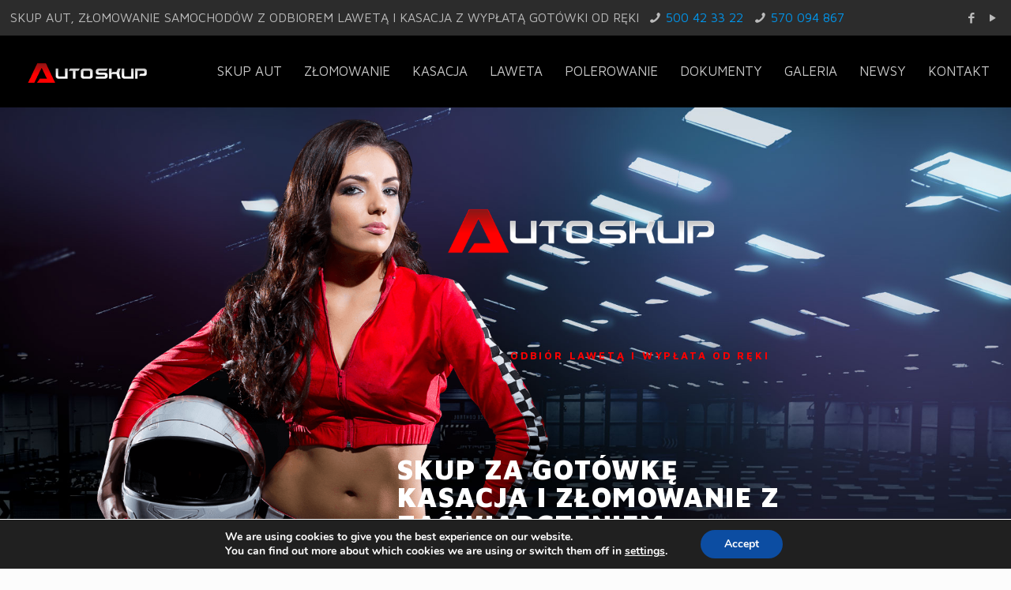

--- FILE ---
content_type: text/html; charset=UTF-8
request_url: https://auto-skup24h.pl/skup-aut-zlomowanie-i-kasacja-warszawa-anin/
body_size: 35556
content:
<!DOCTYPE html>
<html lang="pl-PL" class="no-js">

<head>

<meta charset="UTF-8" />
<meta name="description" content="Skup, kasacja i złomowanie aut Warszawa Anin. Skupujemy nawet samochody bez OC, bez przeglądu technicznego, powypadkowe, zepsute, spalone i niekompletne. Szybki odbiór, płatność gotówką!"/>
<meta name="keywords" content="Skup aut, kasacja samochodów, złomowanie aut"/>
<meta property="og:image" content="https://auto-skup24h.pl/wp-content/uploads/Skup-aut-Pruszkow.jpg"/>
<link rel="alternate" hreflang="pl-PL" href="https://auto-skup24h.pl/skup-aut-zlomowanie-i-kasacja-warszawa-anin/"/>
<meta name="google-site-verification" content="t5Zek1xKShersfx8vFZAkZcK60VvE6mgqi4C7l6SNuE" />
<!-- Facebook Pixel Code -->
<script>
!function(f,b,e,v,n,t,s)
{if(f.fbq)return;n=f.fbq=function(){n.callMethod?
n.callMethod.apply(n,arguments):n.queue.push(arguments)};
if(!f._fbq)f._fbq=n;n.push=n;n.loaded=!0;n.version='2.0';
n.queue=[];t=b.createElement(e);t.async=!0;
t.src=v;s=b.getElementsByTagName(e)[0];
s.parentNode.insertBefore(t,s)}(window, document,'script',
'https://connect.facebook.net/en_US/fbevents.js');
fbq('init', '155891103036243');
fbq('track', 'PageView');
</script>
<noscript><img height="1" width="1" style="display:none"
src="https://www.facebook.com/tr?id=155891103036243&ev=PageView&noscript=1"
/></noscript>
<!-- End Facebook Pixel Code --><title>SKUP AUT WARSZAWA ANIN &#8211; 500 42 33 22 Skup samochodów, złomowanie i kasacja aut</title>
<meta name='robots' content='max-image-preview:large' />
<meta name="format-detection" content="telephone=no">
<meta name="viewport" content="width=device-width, initial-scale=1, maximum-scale=1" />
<link rel="shortcut icon" href="https://auto-skup24h.pl/wp-content/uploads/Skup-aut-zlomowanie-i-kasacja-C.png" type="image/x-icon" />
<link rel="apple-touch-icon" href="https://auto-skup24h.pl/wp-content/uploads/Skup-aut-zlomowanie-i-kasacja-D.png" />
<link rel='dns-prefetch' href='//cdn.jsdelivr.net' />
<link rel='dns-prefetch' href='//fonts.googleapis.com' />
<link rel="alternate" type="application/rss+xml" title="500 42 33 22 Skup samochodów, złomowanie i kasacja aut &raquo; Kanał z wpisami" href="https://auto-skup24h.pl/feed/" />
<link rel="alternate" type="application/rss+xml" title="500 42 33 22 Skup samochodów, złomowanie i kasacja aut &raquo; Kanał z komentarzami" href="https://auto-skup24h.pl/comments/feed/" />
<link rel="alternate" type="application/rss+xml" title="500 42 33 22 Skup samochodów, złomowanie i kasacja aut &raquo; SKUP AUT WARSZAWA ANIN Kanał z komentarzami" href="https://auto-skup24h.pl/skup-aut-zlomowanie-i-kasacja-warszawa-anin/feed/" />
<link rel="alternate" title="oEmbed (JSON)" type="application/json+oembed" href="https://auto-skup24h.pl/wp-json/oembed/1.0/embed?url=https%3A%2F%2Fauto-skup24h.pl%2Fskup-aut-zlomowanie-i-kasacja-warszawa-anin%2F" />
<link rel="alternate" title="oEmbed (XML)" type="text/xml+oembed" href="https://auto-skup24h.pl/wp-json/oembed/1.0/embed?url=https%3A%2F%2Fauto-skup24h.pl%2Fskup-aut-zlomowanie-i-kasacja-warszawa-anin%2F&#038;format=xml" />
<style id='wp-img-auto-sizes-contain-inline-css' type='text/css'>
img:is([sizes=auto i],[sizes^="auto," i]){contain-intrinsic-size:3000px 1500px}
/*# sourceURL=wp-img-auto-sizes-contain-inline-css */
</style>
<style id='wp-emoji-styles-inline-css' type='text/css'>

	img.wp-smiley, img.emoji {
		display: inline !important;
		border: none !important;
		box-shadow: none !important;
		height: 1em !important;
		width: 1em !important;
		margin: 0 0.07em !important;
		vertical-align: -0.1em !important;
		background: none !important;
		padding: 0 !important;
	}
/*# sourceURL=wp-emoji-styles-inline-css */
</style>
<style id='wp-block-library-inline-css' type='text/css'>
:root{--wp-block-synced-color:#7a00df;--wp-block-synced-color--rgb:122,0,223;--wp-bound-block-color:var(--wp-block-synced-color);--wp-editor-canvas-background:#ddd;--wp-admin-theme-color:#007cba;--wp-admin-theme-color--rgb:0,124,186;--wp-admin-theme-color-darker-10:#006ba1;--wp-admin-theme-color-darker-10--rgb:0,107,160.5;--wp-admin-theme-color-darker-20:#005a87;--wp-admin-theme-color-darker-20--rgb:0,90,135;--wp-admin-border-width-focus:2px}@media (min-resolution:192dpi){:root{--wp-admin-border-width-focus:1.5px}}.wp-element-button{cursor:pointer}:root .has-very-light-gray-background-color{background-color:#eee}:root .has-very-dark-gray-background-color{background-color:#313131}:root .has-very-light-gray-color{color:#eee}:root .has-very-dark-gray-color{color:#313131}:root .has-vivid-green-cyan-to-vivid-cyan-blue-gradient-background{background:linear-gradient(135deg,#00d084,#0693e3)}:root .has-purple-crush-gradient-background{background:linear-gradient(135deg,#34e2e4,#4721fb 50%,#ab1dfe)}:root .has-hazy-dawn-gradient-background{background:linear-gradient(135deg,#faaca8,#dad0ec)}:root .has-subdued-olive-gradient-background{background:linear-gradient(135deg,#fafae1,#67a671)}:root .has-atomic-cream-gradient-background{background:linear-gradient(135deg,#fdd79a,#004a59)}:root .has-nightshade-gradient-background{background:linear-gradient(135deg,#330968,#31cdcf)}:root .has-midnight-gradient-background{background:linear-gradient(135deg,#020381,#2874fc)}:root{--wp--preset--font-size--normal:16px;--wp--preset--font-size--huge:42px}.has-regular-font-size{font-size:1em}.has-larger-font-size{font-size:2.625em}.has-normal-font-size{font-size:var(--wp--preset--font-size--normal)}.has-huge-font-size{font-size:var(--wp--preset--font-size--huge)}.has-text-align-center{text-align:center}.has-text-align-left{text-align:left}.has-text-align-right{text-align:right}.has-fit-text{white-space:nowrap!important}#end-resizable-editor-section{display:none}.aligncenter{clear:both}.items-justified-left{justify-content:flex-start}.items-justified-center{justify-content:center}.items-justified-right{justify-content:flex-end}.items-justified-space-between{justify-content:space-between}.screen-reader-text{border:0;clip-path:inset(50%);height:1px;margin:-1px;overflow:hidden;padding:0;position:absolute;width:1px;word-wrap:normal!important}.screen-reader-text:focus{background-color:#ddd;clip-path:none;color:#444;display:block;font-size:1em;height:auto;left:5px;line-height:normal;padding:15px 23px 14px;text-decoration:none;top:5px;width:auto;z-index:100000}html :where(.has-border-color){border-style:solid}html :where([style*=border-top-color]){border-top-style:solid}html :where([style*=border-right-color]){border-right-style:solid}html :where([style*=border-bottom-color]){border-bottom-style:solid}html :where([style*=border-left-color]){border-left-style:solid}html :where([style*=border-width]){border-style:solid}html :where([style*=border-top-width]){border-top-style:solid}html :where([style*=border-right-width]){border-right-style:solid}html :where([style*=border-bottom-width]){border-bottom-style:solid}html :where([style*=border-left-width]){border-left-style:solid}html :where(img[class*=wp-image-]){height:auto;max-width:100%}:where(figure){margin:0 0 1em}html :where(.is-position-sticky){--wp-admin--admin-bar--position-offset:var(--wp-admin--admin-bar--height,0px)}@media screen and (max-width:600px){html :where(.is-position-sticky){--wp-admin--admin-bar--position-offset:0px}}

/*# sourceURL=wp-block-library-inline-css */
</style><style id='global-styles-inline-css' type='text/css'>
:root{--wp--preset--aspect-ratio--square: 1;--wp--preset--aspect-ratio--4-3: 4/3;--wp--preset--aspect-ratio--3-4: 3/4;--wp--preset--aspect-ratio--3-2: 3/2;--wp--preset--aspect-ratio--2-3: 2/3;--wp--preset--aspect-ratio--16-9: 16/9;--wp--preset--aspect-ratio--9-16: 9/16;--wp--preset--color--black: #000000;--wp--preset--color--cyan-bluish-gray: #abb8c3;--wp--preset--color--white: #ffffff;--wp--preset--color--pale-pink: #f78da7;--wp--preset--color--vivid-red: #cf2e2e;--wp--preset--color--luminous-vivid-orange: #ff6900;--wp--preset--color--luminous-vivid-amber: #fcb900;--wp--preset--color--light-green-cyan: #7bdcb5;--wp--preset--color--vivid-green-cyan: #00d084;--wp--preset--color--pale-cyan-blue: #8ed1fc;--wp--preset--color--vivid-cyan-blue: #0693e3;--wp--preset--color--vivid-purple: #9b51e0;--wp--preset--gradient--vivid-cyan-blue-to-vivid-purple: linear-gradient(135deg,rgb(6,147,227) 0%,rgb(155,81,224) 100%);--wp--preset--gradient--light-green-cyan-to-vivid-green-cyan: linear-gradient(135deg,rgb(122,220,180) 0%,rgb(0,208,130) 100%);--wp--preset--gradient--luminous-vivid-amber-to-luminous-vivid-orange: linear-gradient(135deg,rgb(252,185,0) 0%,rgb(255,105,0) 100%);--wp--preset--gradient--luminous-vivid-orange-to-vivid-red: linear-gradient(135deg,rgb(255,105,0) 0%,rgb(207,46,46) 100%);--wp--preset--gradient--very-light-gray-to-cyan-bluish-gray: linear-gradient(135deg,rgb(238,238,238) 0%,rgb(169,184,195) 100%);--wp--preset--gradient--cool-to-warm-spectrum: linear-gradient(135deg,rgb(74,234,220) 0%,rgb(151,120,209) 20%,rgb(207,42,186) 40%,rgb(238,44,130) 60%,rgb(251,105,98) 80%,rgb(254,248,76) 100%);--wp--preset--gradient--blush-light-purple: linear-gradient(135deg,rgb(255,206,236) 0%,rgb(152,150,240) 100%);--wp--preset--gradient--blush-bordeaux: linear-gradient(135deg,rgb(254,205,165) 0%,rgb(254,45,45) 50%,rgb(107,0,62) 100%);--wp--preset--gradient--luminous-dusk: linear-gradient(135deg,rgb(255,203,112) 0%,rgb(199,81,192) 50%,rgb(65,88,208) 100%);--wp--preset--gradient--pale-ocean: linear-gradient(135deg,rgb(255,245,203) 0%,rgb(182,227,212) 50%,rgb(51,167,181) 100%);--wp--preset--gradient--electric-grass: linear-gradient(135deg,rgb(202,248,128) 0%,rgb(113,206,126) 100%);--wp--preset--gradient--midnight: linear-gradient(135deg,rgb(2,3,129) 0%,rgb(40,116,252) 100%);--wp--preset--font-size--small: 13px;--wp--preset--font-size--medium: 20px;--wp--preset--font-size--large: 36px;--wp--preset--font-size--x-large: 42px;--wp--preset--spacing--20: 0.44rem;--wp--preset--spacing--30: 0.67rem;--wp--preset--spacing--40: 1rem;--wp--preset--spacing--50: 1.5rem;--wp--preset--spacing--60: 2.25rem;--wp--preset--spacing--70: 3.38rem;--wp--preset--spacing--80: 5.06rem;--wp--preset--shadow--natural: 6px 6px 9px rgba(0, 0, 0, 0.2);--wp--preset--shadow--deep: 12px 12px 50px rgba(0, 0, 0, 0.4);--wp--preset--shadow--sharp: 6px 6px 0px rgba(0, 0, 0, 0.2);--wp--preset--shadow--outlined: 6px 6px 0px -3px rgb(255, 255, 255), 6px 6px rgb(0, 0, 0);--wp--preset--shadow--crisp: 6px 6px 0px rgb(0, 0, 0);}:where(.is-layout-flex){gap: 0.5em;}:where(.is-layout-grid){gap: 0.5em;}body .is-layout-flex{display: flex;}.is-layout-flex{flex-wrap: wrap;align-items: center;}.is-layout-flex > :is(*, div){margin: 0;}body .is-layout-grid{display: grid;}.is-layout-grid > :is(*, div){margin: 0;}:where(.wp-block-columns.is-layout-flex){gap: 2em;}:where(.wp-block-columns.is-layout-grid){gap: 2em;}:where(.wp-block-post-template.is-layout-flex){gap: 1.25em;}:where(.wp-block-post-template.is-layout-grid){gap: 1.25em;}.has-black-color{color: var(--wp--preset--color--black) !important;}.has-cyan-bluish-gray-color{color: var(--wp--preset--color--cyan-bluish-gray) !important;}.has-white-color{color: var(--wp--preset--color--white) !important;}.has-pale-pink-color{color: var(--wp--preset--color--pale-pink) !important;}.has-vivid-red-color{color: var(--wp--preset--color--vivid-red) !important;}.has-luminous-vivid-orange-color{color: var(--wp--preset--color--luminous-vivid-orange) !important;}.has-luminous-vivid-amber-color{color: var(--wp--preset--color--luminous-vivid-amber) !important;}.has-light-green-cyan-color{color: var(--wp--preset--color--light-green-cyan) !important;}.has-vivid-green-cyan-color{color: var(--wp--preset--color--vivid-green-cyan) !important;}.has-pale-cyan-blue-color{color: var(--wp--preset--color--pale-cyan-blue) !important;}.has-vivid-cyan-blue-color{color: var(--wp--preset--color--vivid-cyan-blue) !important;}.has-vivid-purple-color{color: var(--wp--preset--color--vivid-purple) !important;}.has-black-background-color{background-color: var(--wp--preset--color--black) !important;}.has-cyan-bluish-gray-background-color{background-color: var(--wp--preset--color--cyan-bluish-gray) !important;}.has-white-background-color{background-color: var(--wp--preset--color--white) !important;}.has-pale-pink-background-color{background-color: var(--wp--preset--color--pale-pink) !important;}.has-vivid-red-background-color{background-color: var(--wp--preset--color--vivid-red) !important;}.has-luminous-vivid-orange-background-color{background-color: var(--wp--preset--color--luminous-vivid-orange) !important;}.has-luminous-vivid-amber-background-color{background-color: var(--wp--preset--color--luminous-vivid-amber) !important;}.has-light-green-cyan-background-color{background-color: var(--wp--preset--color--light-green-cyan) !important;}.has-vivid-green-cyan-background-color{background-color: var(--wp--preset--color--vivid-green-cyan) !important;}.has-pale-cyan-blue-background-color{background-color: var(--wp--preset--color--pale-cyan-blue) !important;}.has-vivid-cyan-blue-background-color{background-color: var(--wp--preset--color--vivid-cyan-blue) !important;}.has-vivid-purple-background-color{background-color: var(--wp--preset--color--vivid-purple) !important;}.has-black-border-color{border-color: var(--wp--preset--color--black) !important;}.has-cyan-bluish-gray-border-color{border-color: var(--wp--preset--color--cyan-bluish-gray) !important;}.has-white-border-color{border-color: var(--wp--preset--color--white) !important;}.has-pale-pink-border-color{border-color: var(--wp--preset--color--pale-pink) !important;}.has-vivid-red-border-color{border-color: var(--wp--preset--color--vivid-red) !important;}.has-luminous-vivid-orange-border-color{border-color: var(--wp--preset--color--luminous-vivid-orange) !important;}.has-luminous-vivid-amber-border-color{border-color: var(--wp--preset--color--luminous-vivid-amber) !important;}.has-light-green-cyan-border-color{border-color: var(--wp--preset--color--light-green-cyan) !important;}.has-vivid-green-cyan-border-color{border-color: var(--wp--preset--color--vivid-green-cyan) !important;}.has-pale-cyan-blue-border-color{border-color: var(--wp--preset--color--pale-cyan-blue) !important;}.has-vivid-cyan-blue-border-color{border-color: var(--wp--preset--color--vivid-cyan-blue) !important;}.has-vivid-purple-border-color{border-color: var(--wp--preset--color--vivid-purple) !important;}.has-vivid-cyan-blue-to-vivid-purple-gradient-background{background: var(--wp--preset--gradient--vivid-cyan-blue-to-vivid-purple) !important;}.has-light-green-cyan-to-vivid-green-cyan-gradient-background{background: var(--wp--preset--gradient--light-green-cyan-to-vivid-green-cyan) !important;}.has-luminous-vivid-amber-to-luminous-vivid-orange-gradient-background{background: var(--wp--preset--gradient--luminous-vivid-amber-to-luminous-vivid-orange) !important;}.has-luminous-vivid-orange-to-vivid-red-gradient-background{background: var(--wp--preset--gradient--luminous-vivid-orange-to-vivid-red) !important;}.has-very-light-gray-to-cyan-bluish-gray-gradient-background{background: var(--wp--preset--gradient--very-light-gray-to-cyan-bluish-gray) !important;}.has-cool-to-warm-spectrum-gradient-background{background: var(--wp--preset--gradient--cool-to-warm-spectrum) !important;}.has-blush-light-purple-gradient-background{background: var(--wp--preset--gradient--blush-light-purple) !important;}.has-blush-bordeaux-gradient-background{background: var(--wp--preset--gradient--blush-bordeaux) !important;}.has-luminous-dusk-gradient-background{background: var(--wp--preset--gradient--luminous-dusk) !important;}.has-pale-ocean-gradient-background{background: var(--wp--preset--gradient--pale-ocean) !important;}.has-electric-grass-gradient-background{background: var(--wp--preset--gradient--electric-grass) !important;}.has-midnight-gradient-background{background: var(--wp--preset--gradient--midnight) !important;}.has-small-font-size{font-size: var(--wp--preset--font-size--small) !important;}.has-medium-font-size{font-size: var(--wp--preset--font-size--medium) !important;}.has-large-font-size{font-size: var(--wp--preset--font-size--large) !important;}.has-x-large-font-size{font-size: var(--wp--preset--font-size--x-large) !important;}
/*# sourceURL=global-styles-inline-css */
</style>

<style id='classic-theme-styles-inline-css' type='text/css'>
/*! This file is auto-generated */
.wp-block-button__link{color:#fff;background-color:#32373c;border-radius:9999px;box-shadow:none;text-decoration:none;padding:calc(.667em + 2px) calc(1.333em + 2px);font-size:1.125em}.wp-block-file__button{background:#32373c;color:#fff;text-decoration:none}
/*# sourceURL=/wp-includes/css/classic-themes.min.css */
</style>
<link rel='stylesheet' id='rs-plugin-settings-css' href='https://auto-skup24h.pl/wp-content/plugins/revslider/public/assets/css/rs6.css?ver=6.3.3' type='text/css' media='all' />
<style id='rs-plugin-settings-inline-css' type='text/css'>
#rs-demo-id {}
/*# sourceURL=rs-plugin-settings-inline-css */
</style>
<link rel='stylesheet' id='style-css' href='https://auto-skup24h.pl/wp-content/themes/betheme/style.css?ver=21.9.6' type='text/css' media='all' />
<link rel='stylesheet' id='mfn-base-css' href='https://auto-skup24h.pl/wp-content/themes/betheme/css/base.css?ver=21.9.6' type='text/css' media='all' />
<link rel='stylesheet' id='mfn-layout-css' href='https://auto-skup24h.pl/wp-content/themes/betheme/css/layout.css?ver=21.9.6' type='text/css' media='all' />
<link rel='stylesheet' id='mfn-shortcodes-css' href='https://auto-skup24h.pl/wp-content/themes/betheme/css/shortcodes.css?ver=21.9.6' type='text/css' media='all' />
<link rel='stylesheet' id='mfn-animations-css' href='https://auto-skup24h.pl/wp-content/themes/betheme/assets/animations/animations.min.css?ver=21.9.6' type='text/css' media='all' />
<link rel='stylesheet' id='mfn-jquery-ui-css' href='https://auto-skup24h.pl/wp-content/themes/betheme/assets/ui/jquery.ui.all.css?ver=21.9.6' type='text/css' media='all' />
<link rel='stylesheet' id='mfn-jplayer-css' href='https://auto-skup24h.pl/wp-content/themes/betheme/assets/jplayer/css/jplayer.blue.monday.css?ver=21.9.6' type='text/css' media='all' />
<link rel='stylesheet' id='mfn-responsive-css' href='https://auto-skup24h.pl/wp-content/themes/betheme/css/responsive.css?ver=21.9.6' type='text/css' media='all' />
<link rel='stylesheet' id='mfn-fonts-css' href='https://fonts.googleapis.com/css?family=Maven+Pro%3A1%2C100%2C400%2C500%2C700%2C900&#038;display=swap&#038;ver=6.9' type='text/css' media='all' />
<style id='mfn-dynamic-inline-css' type='text/css'>
#Subheader{background-image:url(https://auto-skup24h.pl/wp-content/uploads/2015/07/home_karting_title_bg1.png);background-repeat:no-repeat;background-position:center top}#Footer{background-image:url(https://auto-skup24h.pl/wp-content/uploads/2015/08/home_karting_footer_bg.png);background-repeat:repeat-x;background-position:center bottom}
html{background-color: #FCFCFC;}#Wrapper,#Content{background-color: #ffffff;}body:not(.template-slider) #Header{min-height: 0px;}body.header-below:not(.template-slider) #Header{padding-top: 0px;}#Subheader {padding: 20px 0;}#Footer .widgets_wrapper {padding: 40px 0;}body, button, span.date_label, .timeline_items li h3 span, input[type="submit"], input[type="reset"], input[type="button"],input[type="text"], input[type="password"], input[type="tel"], input[type="email"], textarea, select, .offer_li .title h3 {font-family: "Maven Pro", Helvetica, Arial, sans-serif;}#menu > ul > li > a, a.action_button, #overlay-menu ul li a {font-family: "Maven Pro", Helvetica, Arial, sans-serif;}#Subheader .title {font-family: "Maven Pro", Helvetica, Arial, sans-serif;}h1, h2, h3, h4, .text-logo #logo {font-family: "Maven Pro", Helvetica, Arial, sans-serif;}h5, h6 {font-family: "Maven Pro", Helvetica, Arial, sans-serif;}blockquote {font-family: "Maven Pro", Helvetica, Arial, sans-serif;}.chart_box .chart .num, .counter .desc_wrapper .number-wrapper, .how_it_works .image .number,.pricing-box .plan-header .price, .quick_fact .number-wrapper, .woocommerce .product div.entry-summary .price {font-family: "Maven Pro", Helvetica, Arial, sans-serif;}body {font-size: 16px;line-height: 21px;font-weight: 400;letter-spacing: 0px;}.big {font-size: 18px;line-height: 28px;font-weight: 400;letter-spacing: 0px;}#menu > ul > li > a, a.action_button, #overlay-menu ul li a{font-size: 17px;font-weight: 400;letter-spacing: 0px;}#overlay-menu ul li a{line-height: 25.5px;}#Subheader .title {font-size: 32px;line-height: 32px;font-weight: 900;letter-spacing: 0px;}h1, .text-logo #logo {font-size: 32px;line-height: 32px;font-weight: 300;letter-spacing: 0px;}h2 {font-size: 32px;line-height: 32px;font-weight: 900;letter-spacing: 2px;}h3 {font-size: 24px;line-height: 28px;font-weight: 400;letter-spacing: 0px;}h4 {font-size: 21px;line-height: 25px;font-weight: 400;letter-spacing: 0px;}h5 {font-size: 18px;line-height: 22px;font-weight: 400;letter-spacing: 0px;}h6 {font-size: 14px;line-height: 19px;font-weight: 400;letter-spacing: 0px;}#Intro .intro-title {font-size: 70px;line-height: 70px;font-weight: 400;letter-spacing: 0px;}@media only screen and (min-width: 768px) and (max-width: 959px){body {font-size: 14px;line-height: 19px;letter-spacing: 0px;}.big {font-size: 15px;line-height: 24px;letter-spacing: 0px;}#menu > ul > li > a, a.action_button, #overlay-menu ul li a {font-size: 14px;letter-spacing: 0px;}#overlay-menu ul li a{line-height: 21px;letter-spacing: 0px;}#Subheader .title {font-size: 27px;line-height: 27px;letter-spacing: 0px;}h1, .text-logo #logo {font-size: 27px;line-height: 27px;letter-spacing: 0px;}h2 {font-size: 27px;line-height: 27px;letter-spacing: 2px;}h3 {font-size: 20px;line-height: 24px;letter-spacing: 0px;}h4 {font-size: 18px;line-height: 21px;letter-spacing: 0px;}h5 {font-size: 15px;line-height: 19px;letter-spacing: 0px;}h6 {font-size: 13px;line-height: 19px;letter-spacing: 0px;}#Intro .intro-title {font-size: 60px;line-height: 60px;letter-spacing: 0px;}blockquote { font-size: 15px;}.chart_box .chart .num { font-size: 45px; line-height: 45px; }.counter .desc_wrapper .number-wrapper { font-size: 45px; line-height: 45px;}.counter .desc_wrapper .title { font-size: 14px; line-height: 18px;}.faq .question .title { font-size: 14px; }.fancy_heading .title { font-size: 38px; line-height: 38px; }.offer .offer_li .desc_wrapper .title h3 { font-size: 32px; line-height: 32px; }.offer_thumb_ul li.offer_thumb_li .desc_wrapper .title h3 {font-size: 32px; line-height: 32px; }.pricing-box .plan-header h2 { font-size: 27px; line-height: 27px; }.pricing-box .plan-header .price > span { font-size: 40px; line-height: 40px; }.pricing-box .plan-header .price sup.currency { font-size: 18px; line-height: 18px; }.pricing-box .plan-header .price sup.period { font-size: 14px; line-height: 14px;}.quick_fact .number { font-size: 80px; line-height: 80px;}.trailer_box .desc h2 { font-size: 27px; line-height: 27px; }.widget > h3 { font-size: 17px; line-height: 20px; }}@media only screen and (min-width: 480px) and (max-width: 767px){body {font-size: 13px;line-height: 19px;letter-spacing: 0px;}.big {font-size: 14px;line-height: 21px;letter-spacing: 0px;}#menu > ul > li > a, a.action_button, #overlay-menu ul li a {font-size: 13px;letter-spacing: 0px;}#overlay-menu ul li a{line-height: 19.5px;letter-spacing: 0px;}#Subheader .title {font-size: 24px;line-height: 24px;letter-spacing: 0px;}h1, .text-logo #logo {font-size: 24px;line-height: 24px;letter-spacing: 0px;}h2 {font-size: 24px;line-height: 24px;letter-spacing: 2px;}h3 {font-size: 18px;line-height: 21px;letter-spacing: 0px;}h4 {font-size: 16px;line-height: 19px;letter-spacing: 0px;}h5 {font-size: 14px;line-height: 19px;letter-spacing: 0px;}h6 {font-size: 13px;line-height: 19px;letter-spacing: 0px;}#Intro .intro-title {font-size: 53px;line-height: 53px;letter-spacing: 0px;}blockquote { font-size: 14px;}.chart_box .chart .num { font-size: 40px; line-height: 40px; }.counter .desc_wrapper .number-wrapper { font-size: 40px; line-height: 40px;}.counter .desc_wrapper .title { font-size: 13px; line-height: 16px;}.faq .question .title { font-size: 13px; }.fancy_heading .title { font-size: 34px; line-height: 34px; }.offer .offer_li .desc_wrapper .title h3 { font-size: 28px; line-height: 28px; }.offer_thumb_ul li.offer_thumb_li .desc_wrapper .title h3 {font-size: 28px; line-height: 28px; }.pricing-box .plan-header h2 { font-size: 24px; line-height: 24px; }.pricing-box .plan-header .price > span { font-size: 34px; line-height: 34px; }.pricing-box .plan-header .price sup.currency { font-size: 16px; line-height: 16px; }.pricing-box .plan-header .price sup.period { font-size: 13px; line-height: 13px;}.quick_fact .number { font-size: 70px; line-height: 70px;}.trailer_box .desc h2 { font-size: 24px; line-height: 24px; }.widget > h3 { font-size: 16px; line-height: 19px; }}@media only screen and (max-width: 479px){body {font-size: 13px;line-height: 19px;letter-spacing: 0px;}.big {font-size: 13px;line-height: 19px;letter-spacing: 0px;}#menu > ul > li > a, a.action_button, #overlay-menu ul li a {font-size: 13px;letter-spacing: 0px;}#overlay-menu ul li a{line-height: 19.5px;letter-spacing: 0px;}#Subheader .title {font-size: 19px;line-height: 19px;letter-spacing: 0px;}h1, .text-logo #logo {font-size: 19px;line-height: 19px;letter-spacing: 0px;}h2 {font-size: 19px;line-height: 19px;letter-spacing: 1px;}h3 {font-size: 14px;line-height: 19px;letter-spacing: 0px;}h4 {font-size: 13px;line-height: 19px;letter-spacing: 0px;}h5 {font-size: 13px;line-height: 19px;letter-spacing: 0px;}h6 {font-size: 13px;line-height: 19px;letter-spacing: 0px;}#Intro .intro-title {font-size: 42px;line-height: 42px;letter-spacing: 0px;}blockquote { font-size: 13px;}.chart_box .chart .num { font-size: 35px; line-height: 35px; }.counter .desc_wrapper .number-wrapper { font-size: 35px; line-height: 35px;}.counter .desc_wrapper .title { font-size: 13px; line-height: 26px;}.faq .question .title { font-size: 13px; }.fancy_heading .title { font-size: 30px; line-height: 30px; }.offer .offer_li .desc_wrapper .title h3 { font-size: 26px; line-height: 26px; }.offer_thumb_ul li.offer_thumb_li .desc_wrapper .title h3 {font-size: 26px; line-height: 26px; }.pricing-box .plan-header h2 { font-size: 21px; line-height: 21px; }.pricing-box .plan-header .price > span { font-size: 32px; line-height: 32px; }.pricing-box .plan-header .price sup.currency { font-size: 14px; line-height: 14px; }.pricing-box .plan-header .price sup.period { font-size: 13px; line-height: 13px;}.quick_fact .number { font-size: 60px; line-height: 60px;}.trailer_box .desc h2 { font-size: 21px; line-height: 21px; }.widget > h3 { font-size: 15px; line-height: 18px; }}.with_aside .sidebar.columns {width: 23%;}.with_aside .sections_group {width: 77%;}.aside_both .sidebar.columns {width: 18%;}.aside_both .sidebar.sidebar-1{margin-left: -82%;}.aside_both .sections_group {width: 64%;margin-left: 18%;}@media only screen and (min-width:1240px){#Wrapper, .with_aside .content_wrapper {max-width: 1440px;}.section_wrapper, .container {max-width: 1420px;}.layout-boxed.header-boxed #Top_bar.is-sticky{max-width: 1440px;}}@media only screen and (max-width: 767px){.section_wrapper,.container,.four.columns .widget-area { max-width: 700px !important; }}.button-default .button, .button-flat .button, .button-round .button {background-color: #000000;color: #ffffff;}.button-stroke .button {border-color: #000000;color: #ffffff;}.button-stroke .button:hover{background-color: #000000;color: #fff;}.button-default .button_theme, .button-default button,.button-default input[type="button"], .button-default input[type="reset"], .button-default input[type="submit"],.button-flat .button_theme, .button-flat button,.button-flat input[type="button"], .button-flat input[type="reset"], .button-flat input[type="submit"],.button-round .button_theme, .button-round button,.button-round input[type="button"], .button-round input[type="reset"], .button-round input[type="submit"],.woocommerce #respond input#submit,.woocommerce a.button:not(.default),.woocommerce button.button,.woocommerce input.button,.woocommerce #respond input#submit:hover, .woocommerce a.button:hover, .woocommerce button.button:hover, .woocommerce input.button:hover{color: #ffffff;}.button-stroke .button_theme:hover,.button-stroke button:hover, .button-stroke input[type="submit"]:hover, .button-stroke input[type="reset"]:hover, .button-stroke input[type="button"]:hover,.button-stroke .woocommerce #respond input#submit:hover,.button-stroke .woocommerce a.button:not(.default):hover,.button-stroke .woocommerce button.button:hover,.button-stroke.woocommerce input.button:hover {color: #ffffff !important;}.button-stroke .button_theme:hover .button_icon i{color: #ffffff !important;}.button-default .single_add_to_cart_button, .button-flat .single_add_to_cart_button, .button-round .single_add_to_cart_button,.button-default .woocommerce .button:disabled, .button-flat .woocommerce .button:disabled, .button-round .woocommerce .button:disabled,.button-default .woocommerce .button.alt .button-flat .woocommerce .button.alt, .button-round .woocommerce .button.alt,.button-default a.remove, .button-flat a.remove, .button-round a.remove{color: #ffffff!important;}.action_button, .action_button:hover{background-color: #f7f7f7;color: #747474;}.button-stroke a.action_button{border-color: #f7f7f7;}.button-stroke a.action_button:hover{background-color: #f7f7f7!important;}.footer_button{color: #65666C!important;background-color:transparent;box-shadow:none!important;}.footer_button:after{display:none!important;}.button-custom .button,.button-custom .action_button,.button-custom .footer_button,.button-custom button,.button-custom input[type="button"],.button-custom input[type="reset"],.button-custom input[type="submit"],.button-custom .woocommerce #respond input#submit,.button-custom .woocommerce a.button,.button-custom .woocommerce button.button,.button-custom .woocommerce input.button{font-family: Arial;font-size: 14px;line-height: 14px;font-weight: 400;letter-spacing: 0px;padding: 12px 20px 12px 20px;border-width: 0px;border-radius: 0px;}.button-custom .button{color: #626262;background-color: #dbdddf;border-color: transparent;}.button-custom .button:hover{color: #626262;background-color: #d3d3d3;border-color: transparent;}.button-custom .button_theme,.button-custom button,.button-custom input[type="button"],.button-custom input[type="reset"],.button-custom input[type="submit"],.button-custom .woocommerce #respond input#submit,.button-custom .woocommerce a.button:not(.default),.button-custom .woocommerce button.button,.button-custom .woocommerce input.button{color: #ffffff;background-color: #0095eb;border-color: transparent;}.button-custom .button_theme:hover,.button-custom button:hover,.button-custom input[type="button"]:hover,.button-custom input[type="reset"]:hover,.button-custom input[type="submit"]:hover,.button-custom .woocommerce #respond input#submit:hover,.button-custom .woocommerce a.button:not(.default):hover,.button-custom .woocommerce button.button:hover,.button-custom .woocommerce input.button:hover{color: #ffffff;background-color: #007cc3;border-color: transparent;}.button-custom .action_button{color: #626262;background-color: #dbdddf;border-color: transparent;}.button-custom .action_button:hover{color: #626262;background-color: #d3d3d3;border-color: transparent;}.button-custom .single_add_to_cart_button,.button-custom .woocommerce .button:disabled,.button-custom .woocommerce .button.alt,.button-custom a.remove{line-height: 14px!important;padding: 12px 20px 12px 20px!important;color: #ffffff!important;background-color: #0095eb!important;}.button-custom .single_add_to_cart_button:hover,.button-custom .woocommerce .button:disabled:hover,.button-custom .woocommerce .button.alt:hover,.button-custom a.remove:hover{color: #ffffff!important;background-color: #007cc3!important;}#Top_bar #logo,.header-fixed #Top_bar #logo,.header-plain #Top_bar #logo,.header-transparent #Top_bar #logo {height: 60px;line-height: 60px;padding: 15px 0;}.logo-overflow #Top_bar:not(.is-sticky) .logo {height: 90px;}#Top_bar .menu > li > a {padding: 15px 0;}.menu-highlight:not(.header-creative) #Top_bar .menu > li > a {margin: 20px 0;}.header-plain:not(.menu-highlight) #Top_bar .menu > li > a span:not(.description) {line-height: 90px;}.header-fixed #Top_bar .menu > li > a {padding: 30px 0;}#Top_bar .top_bar_right,.header-plain #Top_bar .top_bar_right {height: 90px;}#Top_bar .top_bar_right_wrapper {top: 25px;}.header-plain #Top_bar a#header_cart,.header-plain #Top_bar a#search_button,.header-plain #Top_bar .wpml-languages {line-height: 90px;}.header-plain #Top_bar a.action_button {line-height: 90px!important;}@media only screen and (max-width: 767px){#Top_bar a.responsive-menu-toggle {top: 40px;}.mobile-header-mini #Top_bar #logo{height:50px!important;line-height:50px!important;margin:5px 0;}}.twentytwenty-before-label::before{content:"﻿Przed"}.twentytwenty-after-label::before{content:"Po"}#Side_slide{right:-250px;width:250px;}#Side_slide.left{left:-250px;}.blog-teaser li .desc-wrapper .desc{background-position-y:-1px;}@media only screen and ( max-width: 767px ){body:not(.template-slider) #Header{min-height: ;}#Subheader{padding: ;}}@media only screen and (min-width: 1240px){body:not(.header-simple) #Top_bar #menu{display:block!important}.tr-menu #Top_bar #menu{background:none!important}#Top_bar .menu > li > ul.mfn-megamenu{width:984px}#Top_bar .menu > li > ul.mfn-megamenu > li{float:left}#Top_bar .menu > li > ul.mfn-megamenu > li.mfn-megamenu-cols-1{width:100%}#Top_bar .menu > li > ul.mfn-megamenu > li.mfn-megamenu-cols-2{width:50%}#Top_bar .menu > li > ul.mfn-megamenu > li.mfn-megamenu-cols-3{width:33.33%}#Top_bar .menu > li > ul.mfn-megamenu > li.mfn-megamenu-cols-4{width:25%}#Top_bar .menu > li > ul.mfn-megamenu > li.mfn-megamenu-cols-5{width:20%}#Top_bar .menu > li > ul.mfn-megamenu > li.mfn-megamenu-cols-6{width:16.66%}#Top_bar .menu > li > ul.mfn-megamenu > li > ul{display:block!important;position:inherit;left:auto;top:auto;border-width:0 1px 0 0}#Top_bar .menu > li > ul.mfn-megamenu > li:last-child > ul{border:0}#Top_bar .menu > li > ul.mfn-megamenu > li > ul li{width:auto}#Top_bar .menu > li > ul.mfn-megamenu a.mfn-megamenu-title{text-transform:uppercase;font-weight:400;background:none}#Top_bar .menu > li > ul.mfn-megamenu a .menu-arrow{display:none}.menuo-right #Top_bar .menu > li > ul.mfn-megamenu{left:auto;right:0}.menuo-right #Top_bar .menu > li > ul.mfn-megamenu-bg{box-sizing:border-box}#Top_bar .menu > li > ul.mfn-megamenu-bg{padding:20px 166px 20px 20px;background-repeat:no-repeat;background-position:right bottom}.rtl #Top_bar .menu > li > ul.mfn-megamenu-bg{padding-left:166px;padding-right:20px;background-position:left bottom}#Top_bar .menu > li > ul.mfn-megamenu-bg > li{background:none}#Top_bar .menu > li > ul.mfn-megamenu-bg > li a{border:none}#Top_bar .menu > li > ul.mfn-megamenu-bg > li > ul{background:none!important;-webkit-box-shadow:0 0 0 0;-moz-box-shadow:0 0 0 0;box-shadow:0 0 0 0}.mm-vertical #Top_bar .container{position:relative;}.mm-vertical #Top_bar .top_bar_left{position:static;}.mm-vertical #Top_bar .menu > li ul{box-shadow:0 0 0 0 transparent!important;background-image:none;}.mm-vertical #Top_bar .menu > li > ul.mfn-megamenu{width:98%!important;margin:0 1%;padding:20px 0;}.mm-vertical.header-plain #Top_bar .menu > li > ul.mfn-megamenu{width:100%!important;margin:0;}.mm-vertical #Top_bar .menu > li > ul.mfn-megamenu > li{display:table-cell;float:none!important;width:10%;padding:0 15px;border-right:1px solid rgba(0, 0, 0, 0.05);}.mm-vertical #Top_bar .menu > li > ul.mfn-megamenu > li:last-child{border-right-width:0}.mm-vertical #Top_bar .menu > li > ul.mfn-megamenu > li.hide-border{border-right-width:0}.mm-vertical #Top_bar .menu > li > ul.mfn-megamenu > li a{border-bottom-width:0;padding:9px 15px;line-height:120%;}.mm-vertical #Top_bar .menu > li > ul.mfn-megamenu a.mfn-megamenu-title{font-weight:700;}.rtl .mm-vertical #Top_bar .menu > li > ul.mfn-megamenu > li:first-child{border-right-width:0}.rtl .mm-vertical #Top_bar .menu > li > ul.mfn-megamenu > li:last-child{border-right-width:1px}.header-plain:not(.menuo-right) #Header .top_bar_left{width:auto!important}.header-stack.header-center #Top_bar #menu{display:inline-block!important}.header-simple #Top_bar #menu{display:none;height:auto;width:300px;bottom:auto;top:100%;right:1px;position:absolute;margin:0}.header-simple #Header a.responsive-menu-toggle{display:block;right:10px}.header-simple #Top_bar #menu > ul{width:100%;float:left}.header-simple #Top_bar #menu ul li{width:100%;padding-bottom:0;border-right:0;position:relative}.header-simple #Top_bar #menu ul li a{padding:0 20px;margin:0;display:block;height:auto;line-height:normal;border:none}.header-simple #Top_bar #menu ul li a:after{display:none}.header-simple #Top_bar #menu ul li a span{border:none;line-height:44px;display:inline;padding:0}.header-simple #Top_bar #menu ul li.submenu .menu-toggle{display:block;position:absolute;right:0;top:0;width:44px;height:44px;line-height:44px;font-size:30px;font-weight:300;text-align:center;cursor:pointer;color:#444;opacity:0.33;}.header-simple #Top_bar #menu ul li.submenu .menu-toggle:after{content:"+"}.header-simple #Top_bar #menu ul li.hover > .menu-toggle:after{content:"-"}.header-simple #Top_bar #menu ul li.hover a{border-bottom:0}.header-simple #Top_bar #menu ul.mfn-megamenu li .menu-toggle{display:none}.header-simple #Top_bar #menu ul li ul{position:relative!important;left:0!important;top:0;padding:0;margin:0!important;width:auto!important;background-image:none}.header-simple #Top_bar #menu ul li ul li{width:100%!important;display:block;padding:0;}.header-simple #Top_bar #menu ul li ul li a{padding:0 20px 0 30px}.header-simple #Top_bar #menu ul li ul li a .menu-arrow{display:none}.header-simple #Top_bar #menu ul li ul li a span{padding:0}.header-simple #Top_bar #menu ul li ul li a span:after{display:none!important}.header-simple #Top_bar .menu > li > ul.mfn-megamenu a.mfn-megamenu-title{text-transform:uppercase;font-weight:400}.header-simple #Top_bar .menu > li > ul.mfn-megamenu > li > ul{display:block!important;position:inherit;left:auto;top:auto}.header-simple #Top_bar #menu ul li ul li ul{border-left:0!important;padding:0;top:0}.header-simple #Top_bar #menu ul li ul li ul li a{padding:0 20px 0 40px}.rtl.header-simple #Top_bar #menu{left:1px;right:auto}.rtl.header-simple #Top_bar a.responsive-menu-toggle{left:10px;right:auto}.rtl.header-simple #Top_bar #menu ul li.submenu .menu-toggle{left:0;right:auto}.rtl.header-simple #Top_bar #menu ul li ul{left:auto!important;right:0!important}.rtl.header-simple #Top_bar #menu ul li ul li a{padding:0 30px 0 20px}.rtl.header-simple #Top_bar #menu ul li ul li ul li a{padding:0 40px 0 20px}.menu-highlight #Top_bar .menu > li{margin:0 2px}.menu-highlight:not(.header-creative) #Top_bar .menu > li > a{margin:20px 0;padding:0;-webkit-border-radius:5px;border-radius:5px}.menu-highlight #Top_bar .menu > li > a:after{display:none}.menu-highlight #Top_bar .menu > li > a span:not(.description){line-height:50px}.menu-highlight #Top_bar .menu > li > a span.description{display:none}.menu-highlight.header-stack #Top_bar .menu > li > a{margin:10px 0!important}.menu-highlight.header-stack #Top_bar .menu > li > a span:not(.description){line-height:40px}.menu-highlight.header-transparent #Top_bar .menu > li > a{margin:5px 0}.menu-highlight.header-simple #Top_bar #menu ul li,.menu-highlight.header-creative #Top_bar #menu ul li{margin:0}.menu-highlight.header-simple #Top_bar #menu ul li > a,.menu-highlight.header-creative #Top_bar #menu ul li > a{-webkit-border-radius:0;border-radius:0}.menu-highlight:not(.header-fixed):not(.header-simple) #Top_bar.is-sticky .menu > li > a{margin:10px 0!important;padding:5px 0!important}.menu-highlight:not(.header-fixed):not(.header-simple) #Top_bar.is-sticky .menu > li > a span{line-height:30px!important}.header-modern.menu-highlight.menuo-right .menu_wrapper{margin-right:20px}.menu-line-below #Top_bar .menu > li > a:after{top:auto;bottom:-4px}.menu-line-below #Top_bar.is-sticky .menu > li > a:after{top:auto;bottom:-4px}.menu-line-below-80 #Top_bar:not(.is-sticky) .menu > li > a:after{height:4px;left:10%;top:50%;margin-top:20px;width:80%}.menu-line-below-80-1 #Top_bar:not(.is-sticky) .menu > li > a:after{height:1px;left:10%;top:50%;margin-top:20px;width:80%}.menu-link-color #Top_bar .menu > li > a:after{display:none!important}.menu-arrow-top #Top_bar .menu > li > a:after{background:none repeat scroll 0 0 rgba(0,0,0,0)!important;border-color:#ccc transparent transparent;border-style:solid;border-width:7px 7px 0;display:block;height:0;left:50%;margin-left:-7px;top:0!important;width:0}.menu-arrow-top #Top_bar.is-sticky .menu > li > a:after{top:0!important}.menu-arrow-bottom #Top_bar .menu > li > a:after{background:none!important;border-color:transparent transparent #ccc;border-style:solid;border-width:0 7px 7px;display:block;height:0;left:50%;margin-left:-7px;top:auto;bottom:0;width:0}.menu-arrow-bottom #Top_bar.is-sticky .menu > li > a:after{top:auto;bottom:0}.menuo-no-borders #Top_bar .menu > li > a span{border-width:0!important}.menuo-no-borders #Header_creative #Top_bar .menu > li > a span{border-bottom-width:0}.menuo-no-borders.header-plain #Top_bar a#header_cart,.menuo-no-borders.header-plain #Top_bar a#search_button,.menuo-no-borders.header-plain #Top_bar .wpml-languages,.menuo-no-borders.header-plain #Top_bar a.action_button{border-width:0}.menuo-right #Top_bar .menu_wrapper{float:right}.menuo-right.header-stack:not(.header-center) #Top_bar .menu_wrapper{margin-right:150px}body.header-creative{padding-left:50px}body.header-creative.header-open{padding-left:250px}body.error404,body.under-construction,body.template-blank{padding-left:0!important}.header-creative.footer-fixed #Footer,.header-creative.footer-sliding #Footer,.header-creative.footer-stick #Footer.is-sticky{box-sizing:border-box;padding-left:50px;}.header-open.footer-fixed #Footer,.header-open.footer-sliding #Footer,.header-creative.footer-stick #Footer.is-sticky{padding-left:250px;}.header-rtl.header-creative.footer-fixed #Footer,.header-rtl.header-creative.footer-sliding #Footer,.header-rtl.header-creative.footer-stick #Footer.is-sticky{padding-left:0;padding-right:50px;}.header-rtl.header-open.footer-fixed #Footer,.header-rtl.header-open.footer-sliding #Footer,.header-rtl.header-creative.footer-stick #Footer.is-sticky{padding-right:250px;}#Header_creative{background-color:#fff;position:fixed;width:250px;height:100%;left:-200px;top:0;z-index:9002;-webkit-box-shadow:2px 0 4px 2px rgba(0,0,0,.15);box-shadow:2px 0 4px 2px rgba(0,0,0,.15)}#Header_creative .container{width:100%}#Header_creative .creative-wrapper{opacity:0;margin-right:50px}#Header_creative a.creative-menu-toggle{display:block;width:34px;height:34px;line-height:34px;font-size:22px;text-align:center;position:absolute;top:10px;right:8px;border-radius:3px}.admin-bar #Header_creative a.creative-menu-toggle{top:42px}#Header_creative #Top_bar{position:static;width:100%}#Header_creative #Top_bar .top_bar_left{width:100%!important;float:none}#Header_creative #Top_bar .top_bar_right{width:100%!important;float:none;height:auto;margin-bottom:35px;text-align:center;padding:0 20px;top:0;-webkit-box-sizing:border-box;-moz-box-sizing:border-box;box-sizing:border-box}#Header_creative #Top_bar .top_bar_right:before{display:none}#Header_creative #Top_bar .top_bar_right_wrapper{top:0}#Header_creative #Top_bar .logo{float:none;text-align:center;margin:15px 0}#Header_creative #Top_bar #menu{background-color:transparent}#Header_creative #Top_bar .menu_wrapper{float:none;margin:0 0 30px}#Header_creative #Top_bar .menu > li{width:100%;float:none;position:relative}#Header_creative #Top_bar .menu > li > a{padding:0;text-align:center}#Header_creative #Top_bar .menu > li > a:after{display:none}#Header_creative #Top_bar .menu > li > a span{border-right:0;border-bottom-width:1px;line-height:38px}#Header_creative #Top_bar .menu li ul{left:100%;right:auto;top:0;box-shadow:2px 2px 2px 0 rgba(0,0,0,0.03);-webkit-box-shadow:2px 2px 2px 0 rgba(0,0,0,0.03)}#Header_creative #Top_bar .menu > li > ul.mfn-megamenu{margin:0;width:700px!important;}#Header_creative #Top_bar .menu > li > ul.mfn-megamenu > li > ul{left:0}#Header_creative #Top_bar .menu li ul li a{padding-top:9px;padding-bottom:8px}#Header_creative #Top_bar .menu li ul li ul{top:0}#Header_creative #Top_bar .menu > li > a span.description{display:block;font-size:13px;line-height:28px!important;clear:both}#Header_creative #Top_bar .search_wrapper{left:100%;top:auto;bottom:0}#Header_creative #Top_bar a#header_cart{display:inline-block;float:none;top:3px}#Header_creative #Top_bar a#search_button{display:inline-block;float:none;top:3px}#Header_creative #Top_bar .wpml-languages{display:inline-block;float:none;top:0}#Header_creative #Top_bar .wpml-languages.enabled:hover a.active{padding-bottom:11px}#Header_creative #Top_bar .action_button{display:inline-block;float:none;top:16px;margin:0}#Header_creative #Top_bar .banner_wrapper{display:block;text-align:center}#Header_creative #Top_bar .banner_wrapper img{max-width:100%;height:auto;display:inline-block}#Header_creative #Action_bar{display:none;position:absolute;bottom:0;top:auto;clear:both;padding:0 20px;box-sizing:border-box}#Header_creative #Action_bar .contact_details{text-align:center;margin-bottom:20px}#Header_creative #Action_bar .contact_details li{padding:0}#Header_creative #Action_bar .social{float:none;text-align:center;padding:5px 0 15px}#Header_creative #Action_bar .social li{margin-bottom:2px}#Header_creative #Action_bar .social-menu{float:none;text-align:center}#Header_creative #Action_bar .social-menu li{border-color:rgba(0,0,0,.1)}#Header_creative .social li a{color:rgba(0,0,0,.5)}#Header_creative .social li a:hover{color:#000}#Header_creative .creative-social{position:absolute;bottom:10px;right:0;width:50px}#Header_creative .creative-social li{display:block;float:none;width:100%;text-align:center;margin-bottom:5px}.header-creative .fixed-nav.fixed-nav-prev{margin-left:50px}.header-creative.header-open .fixed-nav.fixed-nav-prev{margin-left:250px}.menuo-last #Header_creative #Top_bar .menu li.last ul{top:auto;bottom:0}.header-open #Header_creative{left:0}.header-open #Header_creative .creative-wrapper{opacity:1;margin:0!important;}.header-open #Header_creative .creative-menu-toggle,.header-open #Header_creative .creative-social{display:none}.header-open #Header_creative #Action_bar{display:block}body.header-rtl.header-creative{padding-left:0;padding-right:50px}.header-rtl #Header_creative{left:auto;right:-200px}.header-rtl #Header_creative .creative-wrapper{margin-left:50px;margin-right:0}.header-rtl #Header_creative a.creative-menu-toggle{left:8px;right:auto}.header-rtl #Header_creative .creative-social{left:0;right:auto}.header-rtl #Footer #back_to_top.sticky{right:125px}.header-rtl #popup_contact{right:70px}.header-rtl #Header_creative #Top_bar .menu li ul{left:auto;right:100%}.header-rtl #Header_creative #Top_bar .search_wrapper{left:auto;right:100%;}.header-rtl .fixed-nav.fixed-nav-prev{margin-left:0!important}.header-rtl .fixed-nav.fixed-nav-next{margin-right:50px}body.header-rtl.header-creative.header-open{padding-left:0;padding-right:250px!important}.header-rtl.header-open #Header_creative{left:auto;right:0}.header-rtl.header-open #Footer #back_to_top.sticky{right:325px}.header-rtl.header-open #popup_contact{right:270px}.header-rtl.header-open .fixed-nav.fixed-nav-next{margin-right:250px}#Header_creative.active{left:-1px;}.header-rtl #Header_creative.active{left:auto;right:-1px;}#Header_creative.active .creative-wrapper{opacity:1;margin:0}.header-creative .vc_row[data-vc-full-width]{padding-left:50px}.header-creative.header-open .vc_row[data-vc-full-width]{padding-left:250px}.header-open .vc_parallax .vc_parallax-inner { left:auto; width: calc(100% - 250px); }.header-open.header-rtl .vc_parallax .vc_parallax-inner { left:0; right:auto; }#Header_creative.scroll{height:100%;overflow-y:auto}#Header_creative.scroll:not(.dropdown) .menu li ul{display:none!important}#Header_creative.scroll #Action_bar{position:static}#Header_creative.dropdown{outline:none}#Header_creative.dropdown #Top_bar .menu_wrapper{float:left}#Header_creative.dropdown #Top_bar #menu ul li{position:relative;float:left}#Header_creative.dropdown #Top_bar #menu ul li a:after{display:none}#Header_creative.dropdown #Top_bar #menu ul li a span{line-height:38px;padding:0}#Header_creative.dropdown #Top_bar #menu ul li.submenu .menu-toggle{display:block;position:absolute;right:0;top:0;width:38px;height:38px;line-height:38px;font-size:26px;font-weight:300;text-align:center;cursor:pointer;color:#444;opacity:0.33;}#Header_creative.dropdown #Top_bar #menu ul li.submenu .menu-toggle:after{content:"+"}#Header_creative.dropdown #Top_bar #menu ul li.hover > .menu-toggle:after{content:"-"}#Header_creative.dropdown #Top_bar #menu ul li.hover a{border-bottom:0}#Header_creative.dropdown #Top_bar #menu ul.mfn-megamenu li .menu-toggle{display:none}#Header_creative.dropdown #Top_bar #menu ul li ul{position:relative!important;left:0!important;top:0;padding:0;margin-left:0!important;width:auto!important;background-image:none}#Header_creative.dropdown #Top_bar #menu ul li ul li{width:100%!important}#Header_creative.dropdown #Top_bar #menu ul li ul li a{padding:0 10px;text-align:center}#Header_creative.dropdown #Top_bar #menu ul li ul li a .menu-arrow{display:none}#Header_creative.dropdown #Top_bar #menu ul li ul li a span{padding:0}#Header_creative.dropdown #Top_bar #menu ul li ul li a span:after{display:none!important}#Header_creative.dropdown #Top_bar .menu > li > ul.mfn-megamenu a.mfn-megamenu-title{text-transform:uppercase;font-weight:400}#Header_creative.dropdown #Top_bar .menu > li > ul.mfn-megamenu > li > ul{display:block!important;position:inherit;left:auto;top:auto}#Header_creative.dropdown #Top_bar #menu ul li ul li ul{border-left:0!important;padding:0;top:0}#Header_creative{transition: left .5s ease-in-out, right .5s ease-in-out;}#Header_creative .creative-wrapper{transition: opacity .5s ease-in-out, margin 0s ease-in-out .5s;}#Header_creative.active .creative-wrapper{transition: opacity .5s ease-in-out, margin 0s ease-in-out;}}@media only screen and (min-width: 1240px){#Top_bar.is-sticky{position:fixed!important;width:100%;left:0;top:-60px;height:60px;z-index:701;background:#fff;opacity:.97;-webkit-box-shadow:0 2px 5px 0 rgba(0,0,0,0.1);-moz-box-shadow:0 2px 5px 0 rgba(0,0,0,0.1);box-shadow:0 2px 5px 0 rgba(0,0,0,0.1)}.layout-boxed.header-boxed #Top_bar.is-sticky{max-width:1240px;left:50%;-webkit-transform:translateX(-50%);transform:translateX(-50%)}#Top_bar.is-sticky .top_bar_left,#Top_bar.is-sticky .top_bar_right,#Top_bar.is-sticky .top_bar_right:before{background:none;box-shadow:unset}#Top_bar.is-sticky .top_bar_right{top:-4px;height:auto;}#Top_bar.is-sticky .top_bar_right_wrapper{top:15px}.header-plain #Top_bar.is-sticky .top_bar_right_wrapper{top:0}#Top_bar.is-sticky .logo{width:auto;margin:0 30px 0 20px;padding:0}#Top_bar.is-sticky #logo,#Top_bar.is-sticky .custom-logo-link{padding:5px 0!important;height:50px!important;line-height:50px!important}.logo-no-sticky-padding #Top_bar.is-sticky #logo{height:60px!important;line-height:60px!important}#Top_bar.is-sticky #logo img.logo-main{display:none}#Top_bar.is-sticky #logo img.logo-sticky{display:inline;max-height:35px;}#Top_bar.is-sticky .menu_wrapper{clear:none}#Top_bar.is-sticky .menu_wrapper .menu > li > a{padding:15px 0}#Top_bar.is-sticky .menu > li > a,#Top_bar.is-sticky .menu > li > a span{line-height:30px}#Top_bar.is-sticky .menu > li > a:after{top:auto;bottom:-4px}#Top_bar.is-sticky .menu > li > a span.description{display:none}#Top_bar.is-sticky .secondary_menu_wrapper,#Top_bar.is-sticky .banner_wrapper{display:none}.header-overlay #Top_bar.is-sticky{display:none}.sticky-dark #Top_bar.is-sticky,.sticky-dark #Top_bar.is-sticky #menu{background:rgba(0,0,0,.8)}.sticky-dark #Top_bar.is-sticky .menu > li:not(.current-menu-item) > a{color:#fff}.sticky-dark #Top_bar.is-sticky .top_bar_right a:not(.action_button){color:rgba(255,255,255,.8)}.sticky-dark #Top_bar.is-sticky .wpml-languages a.active,.sticky-dark #Top_bar.is-sticky .wpml-languages ul.wpml-lang-dropdown{background:rgba(0,0,0,0.1);border-color:rgba(0,0,0,0.1)}.sticky-white #Top_bar.is-sticky,.sticky-white #Top_bar.is-sticky #menu{background:rgba(255,255,255,.8)}.sticky-white #Top_bar.is-sticky .menu > li:not(.current-menu-item) > a{color:#222}.sticky-white #Top_bar.is-sticky .top_bar_right a:not(.action_button){color:rgba(0,0,0,.8)}.sticky-white #Top_bar.is-sticky .wpml-languages a.active,.sticky-white #Top_bar.is-sticky .wpml-languages ul.wpml-lang-dropdown{background:rgba(255,255,255,0.1);border-color:rgba(0,0,0,0.1)}}@media only screen and (min-width: 768px) and (max-width: 1240px){.header_placeholder{height:0!important}}@media only screen and (max-width: 1239px){#Top_bar #menu{display:none;height:auto;width:300px;bottom:auto;top:100%;right:1px;position:absolute;margin:0}#Top_bar a.responsive-menu-toggle{display:block}#Top_bar #menu > ul{width:100%;float:left}#Top_bar #menu ul li{width:100%;padding-bottom:0;border-right:0;position:relative}#Top_bar #menu ul li a{padding:0 25px;margin:0;display:block;height:auto;line-height:normal;border:none}#Top_bar #menu ul li a:after{display:none}#Top_bar #menu ul li a span{border:none;line-height:44px;display:inline;padding:0}#Top_bar #menu ul li a span.description{margin:0 0 0 5px}#Top_bar #menu ul li.submenu .menu-toggle{display:block;position:absolute;right:15px;top:0;width:44px;height:44px;line-height:44px;font-size:30px;font-weight:300;text-align:center;cursor:pointer;color:#444;opacity:0.33;}#Top_bar #menu ul li.submenu .menu-toggle:after{content:"+"}#Top_bar #menu ul li.hover > .menu-toggle:after{content:"-"}#Top_bar #menu ul li.hover a{border-bottom:0}#Top_bar #menu ul li a span:after{display:none!important}#Top_bar #menu ul.mfn-megamenu li .menu-toggle{display:none}#Top_bar #menu ul li ul{position:relative!important;left:0!important;top:0;padding:0;margin-left:0!important;width:auto!important;background-image:none!important;box-shadow:0 0 0 0 transparent!important;-webkit-box-shadow:0 0 0 0 transparent!important}#Top_bar #menu ul li ul li{width:100%!important}#Top_bar #menu ul li ul li a{padding:0 20px 0 35px}#Top_bar #menu ul li ul li a .menu-arrow{display:none}#Top_bar #menu ul li ul li a span{padding:0}#Top_bar #menu ul li ul li a span:after{display:none!important}#Top_bar .menu > li > ul.mfn-megamenu a.mfn-megamenu-title{text-transform:uppercase;font-weight:400}#Top_bar .menu > li > ul.mfn-megamenu > li > ul{display:block!important;position:inherit;left:auto;top:auto}#Top_bar #menu ul li ul li ul{border-left:0!important;padding:0;top:0}#Top_bar #menu ul li ul li ul li a{padding:0 20px 0 45px}.rtl #Top_bar #menu{left:1px;right:auto}.rtl #Top_bar a.responsive-menu-toggle{left:20px;right:auto}.rtl #Top_bar #menu ul li.submenu .menu-toggle{left:15px;right:auto;border-left:none;border-right:1px solid #eee}.rtl #Top_bar #menu ul li ul{left:auto!important;right:0!important}.rtl #Top_bar #menu ul li ul li a{padding:0 30px 0 20px}.rtl #Top_bar #menu ul li ul li ul li a{padding:0 40px 0 20px}.header-stack .menu_wrapper a.responsive-menu-toggle{position:static!important;margin:11px 0!important}.header-stack .menu_wrapper #menu{left:0;right:auto}.rtl.header-stack #Top_bar #menu{left:auto;right:0}.admin-bar #Header_creative{top:32px}.header-creative.layout-boxed{padding-top:85px}.header-creative.layout-full-width #Wrapper{padding-top:60px}#Header_creative{position:fixed;width:100%;left:0!important;top:0;z-index:1001}#Header_creative .creative-wrapper{display:block!important;opacity:1!important}#Header_creative .creative-menu-toggle,#Header_creative .creative-social{display:none!important;opacity:1!important}#Header_creative #Top_bar{position:static;width:100%}#Header_creative #Top_bar #logo,#Header_creative #Top_bar .custom-logo-link{height:50px;line-height:50px;padding:5px 0}#Header_creative #Top_bar #logo img.logo-sticky{max-height:40px!important}#Header_creative #logo img.logo-main{display:none}#Header_creative #logo img.logo-sticky{display:inline-block}.logo-no-sticky-padding #Header_creative #Top_bar #logo{height:60px;line-height:60px;padding:0}.logo-no-sticky-padding #Header_creative #Top_bar #logo img.logo-sticky{max-height:60px!important}#Header_creative #Action_bar{display:none}#Header_creative #Top_bar .top_bar_right{height:60px;top:0}#Header_creative #Top_bar .top_bar_right:before{display:none}#Header_creative #Top_bar .top_bar_right_wrapper{top:0;padding-top:9px}#Header_creative.scroll{overflow:visible!important}}#Header_wrapper, #Intro {background-color: #000000;}#Subheader {background-color: rgba(244,244,244,1);}.header-classic #Action_bar, .header-fixed #Action_bar, .header-plain #Action_bar, .header-split #Action_bar, .header-stack #Action_bar {background-color: #2C2C2C;}#Sliding-top {background-color: #000000;}#Sliding-top a.sliding-top-control {border-right-color: #000000;}#Sliding-top.st-center a.sliding-top-control,#Sliding-top.st-left a.sliding-top-control {border-top-color: #000000;}#Footer {background-color: #000000;}body, ul.timeline_items, .icon_box a .desc, .icon_box a:hover .desc, .feature_list ul li a, .list_item a, .list_item a:hover,.widget_recent_entries ul li a, .flat_box a, .flat_box a:hover, .story_box .desc, .content_slider.carouselul li a .title,.content_slider.flat.description ul li .desc, .content_slider.flat.description ul li a .desc, .post-nav.minimal a i {color: #000000;}.post-nav.minimal a svg {fill: #000000;}.themecolor, .opening_hours .opening_hours_wrapper li span, .fancy_heading_icon .icon_top,.fancy_heading_arrows .icon-right-dir, .fancy_heading_arrows .icon-left-dir, .fancy_heading_line .title,.button-love a.mfn-love, .format-link .post-title .icon-link, .pager-single > span, .pager-single a:hover,.widget_meta ul, .widget_pages ul, .widget_rss ul, .widget_mfn_recent_comments ul li:after, .widget_archive ul,.widget_recent_comments ul li:after, .widget_nav_menu ul, .woocommerce ul.products li.product .price, .shop_slider .shop_slider_ul li .item_wrapper .price,.woocommerce-page ul.products li.product .price, .widget_price_filter .price_label .from, .widget_price_filter .price_label .to,.woocommerce ul.product_list_widget li .quantity .amount, .woocommerce .product div.entry-summary .price, .woocommerce .star-rating span,#Error_404 .error_pic i, .style-simple #Filters .filters_wrapper ul li a:hover, .style-simple #Filters .filters_wrapper ul li.current-cat a,.style-simple .quick_fact .title {color: #ff0000;}.themebg,#comments .commentlist > li .reply a.comment-reply-link,#Filters .filters_wrapper ul li a:hover,#Filters .filters_wrapper ul li.current-cat a,.fixed-nav .arrow,.offer_thumb .slider_pagination a:before,.offer_thumb .slider_pagination a.selected:after,.pager .pages a:hover,.pager .pages a.active,.pager .pages span.page-numbers.current,.pager-single span:after,.portfolio_group.exposure .portfolio-item .desc-inner .line,.Recent_posts ul li .desc:after,.Recent_posts ul li .photo .c,.slider_pagination a.selected,.slider_pagination .slick-active a,.slider_pagination a.selected:after,.slider_pagination .slick-active a:after,.testimonials_slider .slider_images,.testimonials_slider .slider_images a:after,.testimonials_slider .slider_images:before,#Top_bar a#header_cart span,.widget_categories ul,.widget_mfn_menu ul li a:hover,.widget_mfn_menu ul li.current-menu-item:not(.current-menu-ancestor) > a,.widget_mfn_menu ul li.current_page_item:not(.current_page_ancestor) > a,.widget_product_categories ul,.widget_recent_entries ul li:after,.woocommerce-account table.my_account_orders .order-number a,.woocommerce-MyAccount-navigation ul li.is-active a,.style-simple .accordion .question:after,.style-simple .faq .question:after,.style-simple .icon_box .desc_wrapper .title:before,.style-simple #Filters .filters_wrapper ul li a:after,.style-simple .article_box .desc_wrapper p:after,.style-simple .sliding_box .desc_wrapper:after,.style-simple .trailer_box:hover .desc,.tp-bullets.simplebullets.round .bullet.selected,.tp-bullets.simplebullets.round .bullet.selected:after,.tparrows.default,.tp-bullets.tp-thumbs .bullet.selected:after{background-color: #ff0000;}.Latest_news ul li .photo, .Recent_posts.blog_news ul li .photo, .style-simple .opening_hours .opening_hours_wrapper li label,.style-simple .timeline_items li:hover h3, .style-simple .timeline_items li:nth-child(even):hover h3,.style-simple .timeline_items li:hover .desc, .style-simple .timeline_items li:nth-child(even):hover,.style-simple .offer_thumb .slider_pagination a.selected {border-color: #ff0000;}a {color: #ff0000;}a:hover {color: #cf0000;}*::-moz-selection {background-color: #0095eb;color: white;}*::selection {background-color: #0095eb;color: white;}.blockquote p.author span, .counter .desc_wrapper .title, .article_box .desc_wrapper p, .team .desc_wrapper p.subtitle,.pricing-box .plan-header p.subtitle, .pricing-box .plan-header .price sup.period, .chart_box p, .fancy_heading .inside,.fancy_heading_line .slogan, .post-meta, .post-meta a, .post-footer, .post-footer a span.label, .pager .pages a, .button-love a .label,.pager-single a, #comments .commentlist > li .comment-author .says, .fixed-nav .desc .date, .filters_buttons li.label, .Recent_posts ul li a .desc .date,.widget_recent_entries ul li .post-date, .tp_recent_tweets .twitter_time, .widget_price_filter .price_label, .shop-filters .woocommerce-result-count,.woocommerce ul.product_list_widget li .quantity, .widget_shopping_cart ul.product_list_widget li dl, .product_meta .posted_in,.woocommerce .shop_table .product-name .variation > dd, .shipping-calculator-button:after,.shop_slider .shop_slider_ul li .item_wrapper .price del,.testimonials_slider .testimonials_slider_ul li .author span, .testimonials_slider .testimonials_slider_ul li .author span a, .Latest_news ul li .desc_footer,.share-simple-wrapper .icons a {color: #a8a8a8;}h1, h1 a, h1 a:hover, .text-logo #logo { color: #000000; }h2, h2 a, h2 a:hover { color: #000000; }h3, h3 a, h3 a:hover { color: #000000; }h4, h4 a, h4 a:hover, .style-simple .sliding_box .desc_wrapper h4 { color: #000000; }h5, h5 a, h5 a:hover { color: #B4B4B4; }h6, h6 a, h6 a:hover,a.content_link .title { color: #000000; }.dropcap, .highlight:not(.highlight_image) {background-color: #ff0000;}.button-default .button_theme, .button-default button,.button-default input[type="button"], .button-default input[type="reset"], .button-default input[type="submit"],.button-flat .button_theme, .button-flat button,.button-flat input[type="button"], .button-flat input[type="reset"], .button-flat input[type="submit"],.button-round .button_theme, .button-round button,.button-round input[type="button"], .button-round input[type="reset"], .button-round input[type="submit"],.woocommerce #respond input#submit,.woocommerce a.button:not(.default),.woocommerce button.button,.woocommerce input.button,.woocommerce #respond input#submit:hover, .woocommerce a.button:not(.default):hover, .woocommerce button.button:hover, .woocommerce input.button:hover{background-color: #ff0000;}.button-stroke .button_theme,.button-stroke .button_theme .button_icon i,.button-stroke button, .button-stroke input[type="submit"], .button-stroke input[type="reset"], .button-stroke input[type="button"],.button-stroke .woocommerce #respond input#submit,.button-stroke .woocommerce a.button:not(.default),.button-stroke .woocommerce button.button,.button-stroke.woocommerce input.button {border-color: #ff0000;color: #ff0000 !important;}.button-stroke .button_theme:hover,.button-stroke button:hover, .button-stroke input[type="submit"]:hover, .button-stroke input[type="reset"]:hover, .button-stroke input[type="button"]:hover {background-color: #ff0000;}.button-default .single_add_to_cart_button, .button-flat .single_add_to_cart_button, .button-round .single_add_to_cart_button,.button-default .woocommerce .button:disabled, .button-flat .woocommerce .button:disabled, .button-round .woocommerce .button:disabled,.button-default .woocommerce .button.alt, .button-flat .woocommerce .button.alt, .button-round .woocommerce .button.alt{background-color: #ff0000!important;}.button-stroke .single_add_to_cart_button:hover,.button-stroke #place_order:hover {background-color: #ff0000!important;}a.mfn-link {color: #000000;}a.mfn-link-2 span, a:hover.mfn-link-2 span:before, a.hover.mfn-link-2 span:before, a.mfn-link-5 span, a.mfn-link-8:after, a.mfn-link-8:before {background: #ff0000;}a:hover.mfn-link {color: #ff0000;}a.mfn-link-2 span:before, a:hover.mfn-link-4:before, a:hover.mfn-link-4:after, a.hover.mfn-link-4:before, a.hover.mfn-link-4:after, a.mfn-link-5:before, a.mfn-link-7:after, a.mfn-link-7:before {background: #cf0000;}a.mfn-link-6:before {border-bottom-color: #cf0000;}.column_column ul, .column_column ol, .the_content_wrapper:not(.is-elementor) ul, .the_content_wrapper:not(.is-elementor) ol {color: #737E86;}hr.hr_color, .hr_color hr, .hr_dots span {color: #ff0000;background: #ff0000;}.hr_zigzag i {color: #ff0000;}.highlight-left:after,.highlight-right:after {background: #ff0000;}@media only screen and (max-width: 767px) {.highlight-left .wrap:first-child,.highlight-right .wrap:last-child {background: #ff0000;}}#Header .top_bar_left, .header-classic #Top_bar, .header-plain #Top_bar, .header-stack #Top_bar, .header-split #Top_bar,.header-fixed #Top_bar, .header-below #Top_bar, #Header_creative, #Top_bar #menu, .sticky-tb-color #Top_bar.is-sticky {background-color: #000000;}#Top_bar .wpml-languages a.active, #Top_bar .wpml-languages ul.wpml-lang-dropdown {background-color: #000000;}#Top_bar .top_bar_right:before {background-color: #e3e3e3;}#Header .top_bar_right {background-color: #f5f5f5;}#Top_bar .top_bar_right a:not(.action_button) {color: #444444;}#Top_bar .menu > li > a,#Top_bar #menu ul li.submenu .menu-toggle {color: #c6c6c6;}#Top_bar .menu > li.current-menu-item > a,#Top_bar .menu > li.current_page_item > a,#Top_bar .menu > li.current-menu-parent > a,#Top_bar .menu > li.current-page-parent > a,#Top_bar .menu > li.current-menu-ancestor > a,#Top_bar .menu > li.current-page-ancestor > a,#Top_bar .menu > li.current_page_ancestor > a,#Top_bar .menu > li.hover > a {color: #ffffff;}#Top_bar .menu > li a:after {background: #ffffff;}.menuo-arrows #Top_bar .menu > li.submenu > a > span:not(.description)::after {border-top-color: #c6c6c6;}#Top_bar .menu > li.current-menu-item.submenu > a > span:not(.description)::after,#Top_bar .menu > li.current_page_item.submenu > a > span:not(.description)::after,#Top_bar .menu > li.current-menu-parent.submenu > a > span:not(.description)::after,#Top_bar .menu > li.current-page-parent.submenu > a > span:not(.description)::after,#Top_bar .menu > li.current-menu-ancestor.submenu > a > span:not(.description)::after,#Top_bar .menu > li.current-page-ancestor.submenu > a > span:not(.description)::after,#Top_bar .menu > li.current_page_ancestor.submenu > a > span:not(.description)::after,#Top_bar .menu > li.hover.submenu > a > span:not(.description)::after {border-top-color: #ffffff;}.menu-highlight #Top_bar #menu > ul > li.current-menu-item > a,.menu-highlight #Top_bar #menu > ul > li.current_page_item > a,.menu-highlight #Top_bar #menu > ul > li.current-menu-parent > a,.menu-highlight #Top_bar #menu > ul > li.current-page-parent > a,.menu-highlight #Top_bar #menu > ul > li.current-menu-ancestor > a,.menu-highlight #Top_bar #menu > ul > li.current-page-ancestor > a,.menu-highlight #Top_bar #menu > ul > li.current_page_ancestor > a,.menu-highlight #Top_bar #menu > ul > li.hover > a {background: #F2F2F2;}.menu-arrow-bottom #Top_bar .menu > li > a:after { border-bottom-color: #ffffff;}.menu-arrow-top #Top_bar .menu > li > a:after {border-top-color: #ffffff;}.header-plain #Top_bar .menu > li.current-menu-item > a,.header-plain #Top_bar .menu > li.current_page_item > a,.header-plain #Top_bar .menu > li.current-menu-parent > a,.header-plain #Top_bar .menu > li.current-page-parent > a,.header-plain #Top_bar .menu > li.current-menu-ancestor > a,.header-plain #Top_bar .menu > li.current-page-ancestor > a,.header-plain #Top_bar .menu > li.current_page_ancestor > a,.header-plain #Top_bar .menu > li.hover > a,.header-plain #Top_bar a:hover#header_cart,.header-plain #Top_bar a:hover#search_button,.header-plain #Top_bar .wpml-languages:hover,.header-plain #Top_bar .wpml-languages ul.wpml-lang-dropdown {background: #F2F2F2;color: #ffffff;}.header-plain #Top_bar,.header-plain #Top_bar .menu > li > a span:not(.description),.header-plain #Top_bar a#header_cart,.header-plain #Top_bar a#search_button,.header-plain #Top_bar .wpml-languages,.header-plain #Top_bar .action_button {border-color: #F2F2F2;}#Top_bar .menu > li ul {background-color: #F2F2F2;}#Top_bar .menu > li ul li a {color: #5f5f5f;}#Top_bar .menu > li ul li a:hover,#Top_bar .menu > li ul li.hover > a {color: #2e2e2e;}#Top_bar .search_wrapper {background: #ff0000;}.overlay-menu-toggle {color: #ff0000 !important;background: transparent;}#Overlay {background: rgba(255,0,0,0.95);}#overlay-menu ul li a, .header-overlay .overlay-menu-toggle.focus {color: #ffffff;}#overlay-menu ul li.current-menu-item > a,#overlay-menu ul li.current_page_item > a,#overlay-menu ul li.current-menu-parent > a,#overlay-menu ul li.current-page-parent > a,#overlay-menu ul li.current-menu-ancestor > a,#overlay-menu ul li.current-page-ancestor > a,#overlay-menu ul li.current_page_ancestor > a {color: #B1DCFB;}#Top_bar .responsive-menu-toggle,#Header_creative .creative-menu-toggle,#Header_creative .responsive-menu-toggle {color: #ff0000;background: transparent;}#Side_slide{background-color: #191919;border-color: #191919;}#Side_slide,#Side_slide .search-wrapper input.field,#Side_slide a:not(.action_button),#Side_slide #menu ul li.submenu .menu-toggle{color: #A6A6A6;}#Side_slide a:not(.action_button):hover,#Side_slide a.active,#Side_slide #menu ul li.hover > .menu-toggle{color: #FFFFFF;}#Side_slide #menu ul li.current-menu-item > a,#Side_slide #menu ul li.current_page_item > a,#Side_slide #menu ul li.current-menu-parent > a,#Side_slide #menu ul li.current-page-parent > a,#Side_slide #menu ul li.current-menu-ancestor > a,#Side_slide #menu ul li.current-page-ancestor > a,#Side_slide #menu ul li.current_page_ancestor > a,#Side_slide #menu ul li.hover > a,#Side_slide #menu ul li:hover > a{color: #FFFFFF;}#Action_bar .contact_details{color: #bbbbbb}#Action_bar .contact_details a{color: #0095eb}#Action_bar .contact_details a:hover{color: #007cc3}#Action_bar .social li a,#Header_creative .social li a,#Action_bar:not(.creative) .social-menu a{color: #bbbbbb}#Action_bar .social li a:hover,#Header_creative .social li a:hover,#Action_bar:not(.creative) .social-menu a:hover{color: #FFFFFF}#Subheader .title{color: #000000;}#Subheader ul.breadcrumbs li, #Subheader ul.breadcrumbs li a{color: rgba(0,0,0,0.6);}#Footer, #Footer .widget_recent_entries ul li a {color: #8f8f8f;}#Footer a {color: #ffffff;}#Footer a:hover {color: #d5d5d5;}#Footer h1, #Footer h1 a, #Footer h1 a:hover,#Footer h2, #Footer h2 a, #Footer h2 a:hover,#Footer h3, #Footer h3 a, #Footer h3 a:hover,#Footer h4, #Footer h4 a, #Footer h4 a:hover,#Footer h5, #Footer h5 a, #Footer h5 a:hover,#Footer h6, #Footer h6 a, #Footer h6 a:hover {color: #ffffff;}#Footer .themecolor, #Footer .widget_meta ul, #Footer .widget_pages ul, #Footer .widget_rss ul, #Footer .widget_mfn_recent_comments ul li:after, #Footer .widget_archive ul,#Footer .widget_recent_comments ul li:after, #Footer .widget_nav_menu ul, #Footer .widget_price_filter .price_label .from, #Footer .widget_price_filter .price_label .to,#Footer .star-rating span {color: #ffffff;}#Footer .themebg, #Footer .widget_categories ul, #Footer .Recent_posts ul li .desc:after, #Footer .Recent_posts ul li .photo .c,#Footer .widget_recent_entries ul li:after, #Footer .widget_mfn_menu ul li a:hover, #Footer .widget_product_categories ul {background-color: #ffffff;}#Footer .Recent_posts ul li a .desc .date, #Footer .widget_recent_entries ul li .post-date, #Footer .tp_recent_tweets .twitter_time,#Footer .widget_price_filter .price_label, #Footer .shop-filters .woocommerce-result-count, #Footer ul.product_list_widget li .quantity,#Footer .widget_shopping_cart ul.product_list_widget li dl {color: #a8a8a8;}#Footer .footer_copy .social li a,#Footer .footer_copy .social-menu a{color: #65666C;}#Footer .footer_copy .social li a:hover,#Footer .footer_copy .social-menu a:hover{color: #FFFFFF;}#Footer .footer_copy{border-top-color: rgba(255,255,255,0.1);}#Sliding-top, #Sliding-top .widget_recent_entries ul li a {color: #8f8f8f;}#Sliding-top a {color: #ffffff;}#Sliding-top a:hover {color: #d5d5d5;}#Sliding-top h1, #Sliding-top h1 a, #Sliding-top h1 a:hover,#Sliding-top h2, #Sliding-top h2 a, #Sliding-top h2 a:hover,#Sliding-top h3, #Sliding-top h3 a, #Sliding-top h3 a:hover,#Sliding-top h4, #Sliding-top h4 a, #Sliding-top h4 a:hover,#Sliding-top h5, #Sliding-top h5 a, #Sliding-top h5 a:hover,#Sliding-top h6, #Sliding-top h6 a, #Sliding-top h6 a:hover {color: #ffffff;}#Sliding-top .themecolor, #Sliding-top .widget_meta ul, #Sliding-top .widget_pages ul, #Sliding-top .widget_rss ul, #Sliding-top .widget_mfn_recent_comments ul li:after, #Sliding-top .widget_archive ul,#Sliding-top .widget_recent_comments ul li:after, #Sliding-top .widget_nav_menu ul, #Sliding-top .widget_price_filter .price_label .from, #Sliding-top .widget_price_filter .price_label .to,#Sliding-top .star-rating span {color: #ffffff;}#Sliding-top .themebg, #Sliding-top .widget_categories ul, #Sliding-top .Recent_posts ul li .desc:after, #Sliding-top .Recent_posts ul li .photo .c,#Sliding-top .widget_recent_entries ul li:after, #Sliding-top .widget_mfn_menu ul li a:hover, #Sliding-top .widget_product_categories ul {background-color: #ffffff;}#Sliding-top .Recent_posts ul li a .desc .date, #Sliding-top .widget_recent_entries ul li .post-date, #Sliding-top .tp_recent_tweets .twitter_time,#Sliding-top .widget_price_filter .price_label, #Sliding-top .shop-filters .woocommerce-result-count, #Sliding-top ul.product_list_widget li .quantity,#Sliding-top .widget_shopping_cart ul.product_list_widget li dl {color: #a8a8a8;}blockquote, blockquote a, blockquote a:hover {color: #444444;}.image_frame .image_wrapper .image_links,.portfolio_group.masonry-hover .portfolio-item .masonry-hover-wrapper .hover-desc {background: rgba(255,0,0,0.8);}.masonry.tiles .post-item .post-desc-wrapper .post-desc .post-title:after,.masonry.tiles .post-item.no-img,.masonry.tiles .post-item.format-quote,.blog-teaser li .desc-wrapper .desc .post-title:after,.blog-teaser li.no-img,.blog-teaser li.format-quote {background: #ff0000;}.image_frame .image_wrapper .image_links a {color: #ffffff;}.image_frame .image_wrapper .image_links a:hover {background: #ffffff;color: #ff0000;}.image_frame {border-color: #f8f8f8;}.image_frame .image_wrapper .mask::after {background: rgba(255,255,255,0.4);}.sliding_box .desc_wrapper {background: #ff0000;}.sliding_box .desc_wrapper:after {border-bottom-color: #ff0000;}.counter .icon_wrapper i {color: #ff0000;}.quick_fact .number-wrapper {color: #ff0000;}.progress_bars .bars_list li .bar .progress {background-color: #ff0000;}a:hover.icon_bar {color: #ff0000 !important;}a.content_link, a:hover.content_link {color: #ff0000;}a.content_link:before {border-bottom-color: #ff0000;}a.content_link:after {border-color: #ff0000;}.get_in_touch, .infobox {background-color: #ff0000;}.google-map-contact-wrapper .get_in_touch:after {border-top-color: #ff0000;}.timeline_items li h3:before,.timeline_items:after,.timeline .post-item:before {border-color: #ff0000;}.how_it_works .image .number {background: #ff0000;}.trailer_box .desc .subtitle,.trailer_box.plain .desc .line {background-color: #ff0000;}.trailer_box.plain .desc .subtitle {color: #ff0000;}.icon_box .icon_wrapper, .icon_box a .icon_wrapper,.style-simple .icon_box:hover .icon_wrapper {color: #ff0000;}.icon_box:hover .icon_wrapper:before,.icon_box a:hover .icon_wrapper:before {background-color: #ff0000;}ul.clients.clients_tiles li .client_wrapper:hover:before {background: #ff0000;}ul.clients.clients_tiles li .client_wrapper:after {border-bottom-color: #ff0000;}.list_item.lists_1 .list_left {background-color: #ff0000;}.list_item .list_left {color: #ff0000;}.feature_list ul li .icon i {color: #ff0000;}.feature_list ul li:hover,.feature_list ul li:hover a {background: #ff0000;}.ui-tabs .ui-tabs-nav li.ui-state-active a,.accordion .question.active .title > .acc-icon-plus,.accordion .question.active .title > .acc-icon-minus,.faq .question.active .title > .acc-icon-plus,.faq .question.active .title,.accordion .question.active .title {color: #ff0000;}.ui-tabs .ui-tabs-nav li.ui-state-active a:after {background: #ff0000;}body.table-hover:not(.woocommerce-page) table tr:hover td {background: #ff0000;}.pricing-box .plan-header .price sup.currency,.pricing-box .plan-header .price > span {color: #ff0000;}.pricing-box .plan-inside ul li .yes {background: #ff0000;}.pricing-box-box.pricing-box-featured {background: #ff0000;}input[type="date"], input[type="email"], input[type="number"], input[type="password"], input[type="search"], input[type="tel"], input[type="text"], input[type="url"],select, textarea, .woocommerce .quantity input.qty,.dark input[type="email"],.dark input[type="password"],.dark input[type="tel"],.dark input[type="text"],.dark select,.dark textarea{color: #626262;background-color: rgba(255,255,255,1);border-color: #EBEBEB;}::-webkit-input-placeholder {color: #929292;}::-moz-placeholder {color: #929292;}:-ms-input-placeholder {color: #929292;}input[type="date"]:focus, input[type="email"]:focus, input[type="number"]:focus, input[type="password"]:focus, input[type="search"]:focus, input[type="tel"]:focus, input[type="text"]:focus, input[type="url"]:focus, select:focus, textarea:focus {color: #1982c2;background-color: rgba(233,245,252,1) !important;border-color: #d5e5ee;}:focus::-webkit-input-placeholder {color: #929292;}:focus::-moz-placeholder {color: #929292;}.woocommerce span.onsale, .shop_slider .shop_slider_ul li .item_wrapper span.onsale {border-top-color: #ff0000 !important;}.woocommerce span.onsale i, .shop_slider .shop_slider_ul li .item_wrapper span.onsale i {color: white;}.woocommerce .widget_price_filter .ui-slider .ui-slider-handle {border-color: #ff0000 !important;}@media only screen and ( min-width: 768px ){.header-semi #Top_bar:not(.is-sticky) {background-color: rgba(0,0,0,0.8);}}@media only screen and ( max-width: 767px ){#Top_bar{background-color: #000000 !important;}#Action_bar{background-color: #FFFFFF !important;}#Action_bar .contact_details{color: #222222}#Action_bar .contact_details a{color: #0095eb}#Action_bar .contact_details a:hover{color: #007cc3}#Action_bar .social li a,#Action_bar .social-menu a{color: #bbbbbb!important}#Action_bar .social li a:hover,#Action_bar .social-menu a:hover{color: #777777!important}}
form input.display-none{display:none!important}
/*# sourceURL=mfn-dynamic-inline-css */
</style>
<style id='mfn-custom-inline-css' type='text/css'>
.karting_title { background: #ff0000; color: #fff; padding: 20px 30px; display: inline-block; margin: 0; }

/* Subheader */
#Subheader:after { display: none; }

/* Table */
.wall_of_fame { color: #000; }
.wall_of_fame td { font-size: 120%; }
.wall_of_fame td.c1 { color: #9A9A9A; }
.wall_of_fame td.c2 { font-weight: 700; text-align: left; padding-left: 15px; }
.wall_of_fame td.c3 { font-weight: 900; }
.wall_of_fame td.c4 { color: #9a9a9a; }

/* Footer */
#Footer .footer_copy .one { margin-bottom: 50px; }

/* Tabs, Accordion, Faq, Table */
.ui-tabs .ui-tabs-nav li a { font-size: 17px; }

/* Slider arrows */
.content_slider.flat a.slider_next i, .content_slider.flat a.slider_prev i { color: #444; }




#Top_bar .menu > li > a span:not(.description) {
    padding: 0 14px;
}
/*# sourceURL=mfn-custom-inline-css */
</style>
<link rel='stylesheet' id='moove_gdpr_frontend-css' href='https://auto-skup24h.pl/wp-content/plugins/gdpr-cookie-compliance/dist/styles/gdpr-main.css?ver=4.4.5' type='text/css' media='all' />
<style id='moove_gdpr_frontend-inline-css' type='text/css'>
#moove_gdpr_cookie_modal,#moove_gdpr_cookie_info_bar,.gdpr_cookie_settings_shortcode_content{font-family:Nunito,sans-serif}#moove_gdpr_save_popup_settings_button{background-color:#373737;color:#fff}#moove_gdpr_save_popup_settings_button:hover{background-color:#000}#moove_gdpr_cookie_info_bar .moove-gdpr-info-bar-container .moove-gdpr-info-bar-content a.mgbutton,#moove_gdpr_cookie_info_bar .moove-gdpr-info-bar-container .moove-gdpr-info-bar-content button.mgbutton{background-color:#0C4DA2}#moove_gdpr_cookie_modal .moove-gdpr-modal-content .moove-gdpr-modal-footer-content .moove-gdpr-button-holder a.mgbutton,#moove_gdpr_cookie_modal .moove-gdpr-modal-content .moove-gdpr-modal-footer-content .moove-gdpr-button-holder button.mgbutton,.gdpr_cookie_settings_shortcode_content .gdpr-shr-button.button-green{background-color:#0C4DA2;border-color:#0C4DA2}#moove_gdpr_cookie_modal .moove-gdpr-modal-content .moove-gdpr-modal-footer-content .moove-gdpr-button-holder a.mgbutton:hover,#moove_gdpr_cookie_modal .moove-gdpr-modal-content .moove-gdpr-modal-footer-content .moove-gdpr-button-holder button.mgbutton:hover,.gdpr_cookie_settings_shortcode_content .gdpr-shr-button.button-green:hover{background-color:#fff;color:#0C4DA2}#moove_gdpr_cookie_modal .moove-gdpr-modal-content .moove-gdpr-modal-close i,#moove_gdpr_cookie_modal .moove-gdpr-modal-content .moove-gdpr-modal-close span.gdpr-icon{background-color:#0C4DA2;border:1px solid #0C4DA2}#moove_gdpr_cookie_modal .moove-gdpr-modal-content .moove-gdpr-modal-close i:hover,#moove_gdpr_cookie_modal .moove-gdpr-modal-content .moove-gdpr-modal-close span.gdpr-icon:hover,#moove_gdpr_cookie_info_bar span[data-href]>u.change-settings-button{color:#0C4DA2}#moove_gdpr_cookie_modal .moove-gdpr-modal-content .moove-gdpr-modal-left-content #moove-gdpr-menu li.menu-item-selected a span.gdpr-icon,#moove_gdpr_cookie_modal .moove-gdpr-modal-content .moove-gdpr-modal-left-content #moove-gdpr-menu li.menu-item-selected button span.gdpr-icon{color:inherit}#moove_gdpr_cookie_modal .moove-gdpr-modal-content .moove-gdpr-modal-left-content #moove-gdpr-menu li:hover a,#moove_gdpr_cookie_modal .moove-gdpr-modal-content .moove-gdpr-modal-left-content #moove-gdpr-menu li:hover button{color:#000}#moove_gdpr_cookie_modal .moove-gdpr-modal-content .moove-gdpr-modal-left-content #moove-gdpr-menu li a span.gdpr-icon,#moove_gdpr_cookie_modal .moove-gdpr-modal-content .moove-gdpr-modal-left-content #moove-gdpr-menu li button span.gdpr-icon{color:inherit}#moove_gdpr_cookie_modal .gdpr-acc-link{line-height:0;font-size:0;color:transparent;position:absolute}#moove_gdpr_cookie_modal .moove-gdpr-modal-content .moove-gdpr-modal-close:hover i,#moove_gdpr_cookie_modal .moove-gdpr-modal-content .moove-gdpr-modal-left-content #moove-gdpr-menu li a,#moove_gdpr_cookie_modal .moove-gdpr-modal-content .moove-gdpr-modal-left-content #moove-gdpr-menu li button,#moove_gdpr_cookie_modal .moove-gdpr-modal-content .moove-gdpr-modal-left-content #moove-gdpr-menu li button i,#moove_gdpr_cookie_modal .moove-gdpr-modal-content .moove-gdpr-modal-left-content #moove-gdpr-menu li a i,#moove_gdpr_cookie_modal .moove-gdpr-modal-content .moove-gdpr-tab-main .moove-gdpr-tab-main-content a:hover,#moove_gdpr_cookie_info_bar.moove-gdpr-dark-scheme .moove-gdpr-info-bar-container .moove-gdpr-info-bar-content a.mgbutton:hover,#moove_gdpr_cookie_info_bar.moove-gdpr-dark-scheme .moove-gdpr-info-bar-container .moove-gdpr-info-bar-content button.mgbutton:hover,#moove_gdpr_cookie_info_bar.moove-gdpr-dark-scheme .moove-gdpr-info-bar-container .moove-gdpr-info-bar-content a:hover,#moove_gdpr_cookie_info_bar.moove-gdpr-dark-scheme .moove-gdpr-info-bar-container .moove-gdpr-info-bar-content button:hover,#moove_gdpr_cookie_info_bar.moove-gdpr-dark-scheme .moove-gdpr-info-bar-container .moove-gdpr-info-bar-content span.change-settings-button:hover,#moove_gdpr_cookie_info_bar.moove-gdpr-dark-scheme .moove-gdpr-info-bar-container .moove-gdpr-info-bar-content u.change-settings-button:hover,#moove_gdpr_cookie_info_bar span[data-href]>u.change-settings-button{color:#0C4DA2}#moove_gdpr_cookie_modal .moove-gdpr-modal-content .moove-gdpr-modal-left-content #moove-gdpr-menu li.menu-item-selected a,#moove_gdpr_cookie_modal .moove-gdpr-modal-content .moove-gdpr-modal-left-content #moove-gdpr-menu li.menu-item-selected button{color:#000}#moove_gdpr_cookie_modal .moove-gdpr-modal-content .moove-gdpr-modal-left-content #moove-gdpr-menu li.menu-item-selected a i,#moove_gdpr_cookie_modal .moove-gdpr-modal-content .moove-gdpr-modal-left-content #moove-gdpr-menu li.menu-item-selected button i{color:#000}#moove_gdpr_cookie_modal.gdpr_lightbox-hide{display:none}
/*# sourceURL=moove_gdpr_frontend-inline-css */
</style>
<script type="text/javascript" src="https://auto-skup24h.pl/wp-includes/js/jquery/jquery.min.js?ver=3.7.1" id="jquery-core-js"></script>
<script type="text/javascript" src="https://auto-skup24h.pl/wp-includes/js/jquery/jquery-migrate.min.js?ver=3.4.1" id="jquery-migrate-js"></script>
<script type="text/javascript" src="https://auto-skup24h.pl/wp-content/plugins/revslider/public/assets/js/rbtools.min.js?ver=6.3.3" id="tp-tools-js"></script>
<script type="text/javascript" src="https://auto-skup24h.pl/wp-content/plugins/revslider/public/assets/js/rs6.min.js?ver=6.3.3" id="revmin-js"></script>
<link rel="https://api.w.org/" href="https://auto-skup24h.pl/wp-json/" /><link rel="alternate" title="JSON" type="application/json" href="https://auto-skup24h.pl/wp-json/wp/v2/pages/2560" /><link rel="EditURI" type="application/rsd+xml" title="RSD" href="https://auto-skup24h.pl/xmlrpc.php?rsd" />
<meta name="generator" content="WordPress 6.9" />
<link rel="canonical" href="https://auto-skup24h.pl/skup-aut-zlomowanie-i-kasacja-warszawa-anin/" />
<link rel='shortlink' href='https://auto-skup24h.pl/?p=2560' />
<meta name="generator" content="Powered by WPBakery Page Builder - drag and drop page builder for WordPress."/>
<meta name="generator" content="Powered by Slider Revolution 6.3.3 - responsive, Mobile-Friendly Slider Plugin for WordPress with comfortable drag and drop interface." />
<script type="text/javascript">function setREVStartSize(e){
			//window.requestAnimationFrame(function() {				 
				window.RSIW = window.RSIW===undefined ? window.innerWidth : window.RSIW;	
				window.RSIH = window.RSIH===undefined ? window.innerHeight : window.RSIH;	
				try {								
					var pw = document.getElementById(e.c).parentNode.offsetWidth,
						newh;
					pw = pw===0 || isNaN(pw) ? window.RSIW : pw;
					e.tabw = e.tabw===undefined ? 0 : parseInt(e.tabw);
					e.thumbw = e.thumbw===undefined ? 0 : parseInt(e.thumbw);
					e.tabh = e.tabh===undefined ? 0 : parseInt(e.tabh);
					e.thumbh = e.thumbh===undefined ? 0 : parseInt(e.thumbh);
					e.tabhide = e.tabhide===undefined ? 0 : parseInt(e.tabhide);
					e.thumbhide = e.thumbhide===undefined ? 0 : parseInt(e.thumbhide);
					e.mh = e.mh===undefined || e.mh=="" || e.mh==="auto" ? 0 : parseInt(e.mh,0);		
					if(e.layout==="fullscreen" || e.l==="fullscreen") 						
						newh = Math.max(e.mh,window.RSIH);					
					else{					
						e.gw = Array.isArray(e.gw) ? e.gw : [e.gw];
						for (var i in e.rl) if (e.gw[i]===undefined || e.gw[i]===0) e.gw[i] = e.gw[i-1];					
						e.gh = e.el===undefined || e.el==="" || (Array.isArray(e.el) && e.el.length==0)? e.gh : e.el;
						e.gh = Array.isArray(e.gh) ? e.gh : [e.gh];
						for (var i in e.rl) if (e.gh[i]===undefined || e.gh[i]===0) e.gh[i] = e.gh[i-1];
											
						var nl = new Array(e.rl.length),
							ix = 0,						
							sl;					
						e.tabw = e.tabhide>=pw ? 0 : e.tabw;
						e.thumbw = e.thumbhide>=pw ? 0 : e.thumbw;
						e.tabh = e.tabhide>=pw ? 0 : e.tabh;
						e.thumbh = e.thumbhide>=pw ? 0 : e.thumbh;					
						for (var i in e.rl) nl[i] = e.rl[i]<window.RSIW ? 0 : e.rl[i];
						sl = nl[0];									
						for (var i in nl) if (sl>nl[i] && nl[i]>0) { sl = nl[i]; ix=i;}															
						var m = pw>(e.gw[ix]+e.tabw+e.thumbw) ? 1 : (pw-(e.tabw+e.thumbw)) / (e.gw[ix]);					
						newh =  (e.gh[ix] * m) + (e.tabh + e.thumbh);
					}				
					if(window.rs_init_css===undefined) window.rs_init_css = document.head.appendChild(document.createElement("style"));					
					document.getElementById(e.c).height = newh+"px";
					window.rs_init_css.innerHTML += "#"+e.c+"_wrapper { height: "+newh+"px }";				
				} catch(e){
					console.log("Failure at Presize of Slider:" + e)
				}					   
			//});
		  };</script>
<noscript><style> .wpb_animate_when_almost_visible { opacity: 1; }</style></noscript>
</head>

<body data-rsssl=1 class="wp-singular page-template-default page page-id-2560 wp-theme-betheme template-slider  color-custom style-simple button-flat layout-full-width no-content-padding header-classic header-fw sticky-header sticky-white ab-show subheader-both-center menu-link-color menuo-right menuo-no-borders footer-copy-center mobile-tb-hide mobile-mini-mr-ll be-reg-2196 wpb-js-composer js-comp-ver-6.5.0 vc_responsive elementor-default elementor-kit-2458">

	<!-- mfn_hook_top --><!-- mfn_hook_top -->
	
	
	<div id="Wrapper">

		
		
		<div id="Header_wrapper" class="" >

			<header id="Header">
	<div id="Action_bar">
		<div class="container">
			<div class="column one">

				
<ul class="contact_details">
  <li class="slogan">SKUP AUT, ZŁOMOWANIE SAMOCHODÓW Z ODBIOREM LAWETĄ I KASACJA Z WYPŁATĄ GOTÓWKI OD RĘKI</li><li class="phone"><i class="icon-phone"></i><a href="tel:500423322">500 42 33 22</a></li><li class="phone"><i class="icon-phone"></i><a href="tel:570094867">570 094 867</a></li></ul>
<ul class="social"><li class="facebook"><a  href="https://www.facebook.com/skupautpruszkow" title="Facebook"><i class="icon-facebook"></i></a></li><li class="youtube"><a  href="https://www.youtube.com/watch?v=CSlTuhzKnbk" title="YouTube"><i class="icon-play"></i></a></li></ul>
			</div>
		</div>
	</div>


<div class="header_placeholder"></div>

<div id="Top_bar" class="loading">

	<div class="container">
		<div class="column one">

			<div class="top_bar_left clearfix">

				<div class="logo"><a id="logo" href="https://auto-skup24h.pl" title="500 42 33 22 Skup samochodów, złomowanie i kasacja aut" data-height="60" data-padding="15"><img class="logo-main scale-with-grid" src="https://auto-skup24h.pl/wp-content/uploads/Skup-aut-zlomowanie-i-kasacja-S.png" data-retina="https://auto-skup24h.pl/wp-content/uploads/Skup-aut-zlomowanie-i-kasacja-B.png" data-height="25" alt="Skup aut, złomowanie i kasacja" data-no-retina /><img class="logo-sticky scale-with-grid" src="https://auto-skup24h.pl/wp-content/uploads/Skup-aut-zlomowanie-i-kasacja-S.png" data-retina="https://auto-skup24h.pl/wp-content/uploads/Skup-aut-zlomowanie-i-kasacja-B.png" data-height="25" alt="Skup aut, złomowanie i kasacja" data-no-retina /><img class="logo-mobile scale-with-grid" src="https://auto-skup24h.pl/wp-content/uploads/Skup-aut-zlomowanie-i-kasacja-S.png" data-retina="https://auto-skup24h.pl/wp-content/uploads/Skup-aut-zlomowanie-i-kasacja-B.png" data-height="25" alt="Skup aut, złomowanie i kasacja" data-no-retina /><img class="logo-mobile-sticky scale-with-grid" src="https://auto-skup24h.pl/wp-content/uploads/Skup-aut-zlomowanie-i-kasacja-S.png" data-retina="https://auto-skup24h.pl/wp-content/uploads/Skup-aut-zlomowanie-i-kasacja-B.png" data-height="25" alt="Skup aut, złomowanie i kasacja" data-no-retina /></a></div>
				<div class="menu_wrapper">
					<nav id="menu"><ul id="menu-main-menu" class="menu menu-main"><li id="menu-item-2302" class="menu-item menu-item-type-post_type menu-item-object-page menu-item-home"><a href="https://auto-skup24h.pl/"><span>SKUP AUT</span></a></li>
<li id="menu-item-2326" class="menu-item menu-item-type-post_type menu-item-object-page"><a href="https://auto-skup24h.pl/zlomowanie-aut-samochodow-warszawa/"><span>ZŁOMOWANIE</span></a></li>
<li id="menu-item-2328" class="menu-item menu-item-type-post_type menu-item-object-page"><a href="https://auto-skup24h.pl/kasacja-z-odbiorem-laweta-warszawa/"><span>KASACJA</span></a></li>
<li id="menu-item-2338" class="menu-item menu-item-type-post_type menu-item-object-page"><a href="https://auto-skup24h.pl/laweta-i-holowanie-aut-pruszkow/"><span>LAWETA</span></a></li>
<li id="menu-item-2304" class="menu-item menu-item-type-post_type menu-item-object-page"><a href="https://auto-skup24h.pl/polerowanie-i-usuwanie-rys-warszawa/"><span>POLEROWANIE</span></a></li>
<li id="menu-item-2342" class="menu-item menu-item-type-post_type menu-item-object-page"><a href="https://auto-skup24h.pl/dokumenty-wymagane-do-sprzedazy-zlomowania-kasacji-pojazdu/"><span>DOKUMENTY</span></a></li>
<li id="menu-item-2415" class="menu-item menu-item-type-post_type menu-item-object-page"><a href="https://auto-skup24h.pl/skup-kasacja-i-zlomowanie-samochodow-pruszkow/"><span>GALERIA</span></a></li>
<li id="menu-item-2310" class="menu-item menu-item-type-post_type menu-item-object-page"><a href="https://auto-skup24h.pl/news-skup-aut-warszawa/"><span>NEWSY</span></a></li>
<li id="menu-item-2335" class="menu-item menu-item-type-post_type menu-item-object-page menu-item-has-children"><a href="https://auto-skup24h.pl/kontakt-skup-aut-kasacja-i-zlomowanie-pojazdow/"><span>KONTAKT</span></a>
<ul class="sub-menu">
	<li id="menu-item-2348" class="menu-item menu-item-type-post_type menu-item-object-page"><a href="https://auto-skup24h.pl/cennik-skup-aut-kasacja-i-zlomowanie-pojazdow/"><span>CENNIK SKUPU</span></a></li>
</ul>
</li>
</ul></nav><a class="responsive-menu-toggle " href="#"><i class="icon-menu-fine"></i></a>				</div>

				<div class="secondary_menu_wrapper">
									</div>

				<div class="banner_wrapper">
									</div>

				<div class="search_wrapper">
					
<form method="get" id="searchform" action="https://auto-skup24h.pl/">

	
	<i class="icon_search icon-search-fine"></i>
	<a href="#" class="icon_close"><i class="icon-cancel-fine"></i></a>

	<input type="text" class="field" name="s" placeholder="Wyszukaj..." />
	<input type="submit" class="display-none" value="" />

</form>
				</div>

			</div>

			
		</div>
	</div>
</div>
<div class="mfn-main-slider mfn-rev-slider">
			<!-- START SKUP AUT PRUSZKÓW REVOLUTION SLIDER 6.3.3 --><p class="rs-p-wp-fix"></p>
			<rs-module-wrap id="rev_slider_1_1_wrapper" data-source="gallery" style="padding:0;">
				<rs-module id="rev_slider_1_1" style="" data-version="6.3.3">
					<rs-slides>
						<rs-slide data-key="rs-1" data-title="Slide" data-anim="ei:d;eo:d;s:300;r:0;t:random;sl:7;">
							<img src="//auto-skup24h.pl/wp-content/uploads/revslider/home_karting_slider_bg.jpg" title="SKUP AUT WARSZAWA ANIN" data-bg="p:center top;" class="rev-slidebg" data-no-retina>
<!--
							--><rs-layer
								id="slider-1-slide-1-layer-1" 
								data-type="image"
								data-rsp_ch="on"
								data-xy="x:c;xo:137px;y:c;yo:-226px;"
								data-text="l:22;"
								data-dim="w:500px;h:81px;"
								data-frame_1="st:600;sp:800;"
								data-frame_999="st:w;auto:true;"
								style="z-index:5;"
							><img src="//auto-skup24h.pl/wp-content/uploads/Skup-aut-zlomowanie-i-kasacja-B.png" alt="Skup aut, złomowanie i kasacja" width="500" height="81" data-no-retina> 
							</rs-layer><!--

							--><rs-layer
								id="slider-1-slide-1-layer-2" 
								data-type="image"
								data-rsp_ch="on"
								data-xy="x:c;xo:-330px;y:b;yo:-80px;"
								data-text="l:22;"
								data-dim="w:818;h:965;"
								data-frame_0="x:-50px;"
								data-frame_1="st:900;sp:600;"
								data-frame_999="st:w;auto:true;"
								style="z-index:6;"
							><img src="//auto-skup24h.pl/wp-content/uploads/revslider/home_karting_slider_woman.png" data-no-retina> 
							</rs-layer><!--

							--><rs-layer
								id="slider-1-slide-1-layer-3" 
								class="homekartinglargelight"
								data-type="text"
								data-color="rgba(255,255,255,1)"
								data-rsp_ch="on"
								data-xy="x:c;xo:151px;y:c;yo:280px;"
								data-text="s:50;l:50;ls:2px;fw:900;"
								data-frame_0="y:50px;"
								data-frame_1="st:800;sp:600;"
								data-frame_999="st:w;auto:true;"
								style="z-index:7;font-family:Maven Pro;"
							>SKUP ZA GOTÓWKĘ<br />
KASACJA I ZŁOMOWANIE Z<br />
ZAŚWIADCZENIEM <br />O DEMONTAŻU 
							</rs-layer><!--

							--><rs-layer
								id="slider-1-slide-1-layer-4" 
								class="homekartingsmalldark"
								data-type="text"
								data-color="rgba(255,0,0,1)"
								data-rsp_ch="on"
								data-xy="x:c;xo:245px;y:c;yo:1px;"
								data-text="s:18;l:18;ls:4px;fw:700;"
								data-frame_1="st:1000;sp:600;"
								data-frame_999="st:w;auto:true;"
								style="z-index:8;font-family:Maven Pro;"
							>ODBIÓR LAWETĄ I WYPŁATA OD RĘKI 
							</rs-layer><!--
-->						</rs-slide>
					</rs-slides>
				</rs-module>
				<script type="text/javascript">
					setREVStartSize({c: 'rev_slider_1_1',rl:[1240,1024,778,480],el:[900],gw:[1176],gh:[900],type:'standard',justify:'',layout:'fullscreen',offsetContainer:'#Top_bar',offset:'',mh:"0"});
					var	revapi1,
						tpj;
					function revinit_revslider11() {
					jQuery(function() {
						tpj = jQuery;
						revapi1 = tpj("#rev_slider_1_1");
						tpj.noConflict();
						if(revapi1==undefined || revapi1.revolution == undefined){
							revslider_showDoubleJqueryError("rev_slider_1_1");
						}else{
							revapi1.revolution({
								sliderLayout:"fullscreen",
								duration:5000,
								visibilityLevels:"1240,1024,778,480",
								gridwidth:1176,
								gridheight:900,
								spinner:"spinner2",
								perspective:600,
								perspectiveType:"local",
								editorheight:"900,768,960,720",
								responsiveLevels:"1240,1024,778,480",
								gridEQModule:true,
								fullScreenOffsetContainer:"#Top_bar",
								progressBar:{disableProgressBar:true},
								navigation: {
									mouseScrollNavigation:false,
									wheelCallDelay:1000,
									touch: {
										touchenabled:true
									}
								},
								fallbacks: {
									allowHTML5AutoPlayOnAndroid:true
								},
							});
						}
						
					});
					} // End of RevInitScript
				var once_revslider11 = false;
				if (document.readyState === "loading") {document.addEventListener('readystatechange',function() { if((document.readyState === "interactive" || document.readyState === "complete") && !once_revslider11 ) { once_revslider11 = true; revinit_revslider11();}});} else {once_revslider11 = true; revinit_revslider11();}
				</script>
				<script>
					var htmlDivCss = ' #rev_slider_1_1_wrapper rs-loader.spinner2{ background-color: #FFFFFF !important; } ';
					var htmlDiv = document.getElementById('rs-plugin-settings-inline-css');
					if(htmlDiv) {
						htmlDiv.innerHTML = htmlDiv.innerHTML + htmlDivCss;
					}else{
						var htmlDiv = document.createElement('div');
						htmlDiv.innerHTML = '<style>' + htmlDivCss + '</style>';
						document.getElementsByTagName('head')[0].appendChild(htmlDiv.childNodes[0]);
					}
				</script>
			</rs-module-wrap>
			<!-- END REVOLUTION SLIDER -->
</div></header>
			
		</div>

		
		<!-- mfn_hook_content_before --><!-- mfn_hook_content_before -->
<div id="Content">
	<div class="content_wrapper clearfix">

		<div class="sections_group">

			<div class="entry-content" itemprop="mainContentOfPage">

				<div class="section mcb-section mcb-section-3b9ab24d0 full-width"  style="background-image:url(https://auto-skup24h.pl/wp-content/uploads/2015/07/home_karting_title_bg1.png);background-repeat:repeat;background-position:center top" ><div class="section_wrapper mcb-section-inner"><div class="wrap mcb-wrap mcb-wrap-eae368e87 one  valign-top clearfix" style=""  ><div class="mcb-wrap-inner"><div class="column mcb-column mcb-item-6aba0e68c one column_column"><div class="column_attr clearfix align_center" style=""><h1 class="karting_title">🥇 SKUP AUT WARSZAWA ANIN</h1></div></div></div></div></div></div><div class="section mcb-section mcb-section-af804d83b"  style="padding-top:70px;padding-bottom:40px" ><div class="section_wrapper mcb-section-inner"><div class="wrap mcb-wrap mcb-wrap-ndqzf8s7o one  valign-top clearfix" style=""  ><div class="mcb-wrap-inner"><div class="column mcb-column mcb-item-z55i1u8u3 two-fifth column_column"><div class="column_attr clearfix align_left" style="padding:0 8%;"><p class="big">Witamy na stronie "<b>SKUP AUT WARSZAWA</b>"<br /><br />
Założyciel od kilkunastu lat pracując w tej samej branży marzył o własnej działalności gospodarczej a gdy już marzenie się spełniło stara się prężnie rozwijać firmę pilnie zwracając uwagę na jakość obsługi klientów.</p>

<p class="big">Dzięki profesjonalizmowi i wieloletniemu doświadczeniu możemy pochwalić się szybką obsługą transakcji zakupowej - od pierwszego telefonu do nas, do transakcji pisemnej i wypłaty pieniędzy mija zaledwie kilka godzin! </p>

<p class="big"><b>Gorąco zapraszamy do kontaktu z nami:</b></p>
<h4 style="display: inline-block; text-align: center;"><i>Zadzwoń:</i><br />📞500 42 33 22</h4></div></div><div class="column mcb-column mcb-item-awyliwb1z three-fifth column_column"><div class="column_attr clearfix align_left" style="padding:0 8%;"><h2>Sprzedaj nam swój samochód od ręki! <br /><span class="themecolor" style="font-style: italic; font-weight: 400; font-family: Playfair Display;">Wstępną wycenę uzyskasz już przez telefon...</span></h2>

<h4>

<li>Skupujemy samochody każdej marki i w każdym stanie technicznym. </li><br />
<li>Możesz sprzedać u nas również auto bez ważnego przeglądu technicznego i ubezpieczenia OC.</li><br />
<li>W przypadku mocno uszkodzonych pojazdów oferujemy złomowanie i kasację.</li>

</h4>
<hr class="no_line" style="margin:0 auto 15px"/>

<a class="button  button_size_2 button_dark" href="https://auto-skup24h.pl/dokumenty-wymagane-do-sprzedazy-zlomowania-kasacji-pojazdu/"    ><span class="button_label">Dokumenty do złomowania, kasacji, zbycia pojazdu</span></a>
</div></div></div></div><div class="wrap mcb-wrap mcb-wrap-yjkkpg6ot one-second  valign-top clearfix" style=""  ><div class="mcb-wrap-inner"><div class="column mcb-column mcb-item-nmpynegzn one column_column"><div class="column_attr clearfix" style=""><h2><b>Skup aut bez przeglądu i OC</b></h2>
<p class="big">Chcesz sprzedać auto bez przeglądu technicznego oraz polisy ubezpieczeniowej OC? U nas zrobisz to od ręki!<br /><br />

Odkupujemy auta wypłacając gotówkę ekspresowo – całą transakcję możemy zamknąć w kilku godzinach od kontaktu telefonicznego z nami.<br /><br />

Gdy kończy się OC i zależy Ci na błyskawicznej sprzedaży możemy przyjechać nawet tego samego dnia.<br /><br />

Zbycie pojazdu nawet w dniu upłynięcia polisy upieczenia OC zwalnia z kary od UFG czyli Ubezpieczeniowego Funduszu Gwarancyjnego

</p></div></div><div class="column mcb-column mcb-item-ko8xum473 one column_image"><div class="image_frame image_item no_link scale-with-grid has_border" ><div class="image_wrapper"><img class="scale-with-grid" src="https://auto-skup24h.pl/wp-content/uploads/skup-aut-Pruszkow-11.jpg" alt="Skup aut Pruszków" title="" width="900" height="600"/></div></div>
</div></div></div><div class="wrap mcb-wrap mcb-wrap-vht33j897 one-second  valign-top clearfix" style=""  ><div class="mcb-wrap-inner"><div class="column mcb-column mcb-item-432c8e4jf one column_column"><div class="column_attr clearfix" style=""><h2><b>Odkupujemy auta w każdym stanie:</b></h2>
<p class="big">
•	pojazdy jeżdżące i nadające się do dalszej eksploatacji,<br />
•	auta uszkodzone, na przykład powypadkowe, zdekompletowane, spalone, po aktach wandalizmu<br />
•	samochody stare – sprawne i niesprawne<br />
•	pojazdy bez OC, przeglądu technicznego, tablic rejestracyjnych, dowodu rejestracyjnego, karty pojazdu<br /><br />

Aby sprzedać u nas samochód, musisz być tylko jego właścicielem lub mieć pełnomocnictwo. <br /><br />
Co potrzeba do sprzedania pojazdu przeczytaj na stronie "DOKUMENTY"

</p></div></div><div class="column mcb-column mcb-item-icsccb5k3 one column_image"><div class="image_frame image_item no_link scale-with-grid has_border" ><div class="image_wrapper"><img class="scale-with-grid" src="https://auto-skup24h.pl/wp-content/uploads/skup-busow-i-aut-dostawczych-Pruszkow-33.jpg" alt="Skup busów i samochodów dostawczych" title="" width="900" height="600"/></div></div>
</div></div></div><div class="wrap mcb-wrap mcb-wrap-4yhj53cyw one-second  valign-top clearfix" style=""  ><div class="mcb-wrap-inner"><div class="column mcb-column mcb-item-uqcknpvyc one column_column"><div class="column_attr clearfix" style=""><h2><b>Złomowanie i kasacja pojazdów</b></h2>
<p class="big">
Masz auto, które nie nadaje się już do użytkowania? Współpracujemy ze stacjami demontażu pojazdów i dysponujemy lawetą, dlatego odbierzemy od Ciebie auto nawet w ten sam dzień.<br /><br />

Za złomowane pojazdy płacimy lepiej od większości konkurencji. <br />Po prostu zadzwoń do nas, a nasi pracowni przygotują dla Ciebie wycenę i zabiorą pojazd do stacji demontażu.<br /><br />

Przy odbiorze do złomowania / kasacji pojazdu przekazujemy klientom potrzebne dokumenty do wyrejestrowania auta oraz zwrotu z polisy umowy OC.<br /><br />

Chcesz uzyskać dodatkowe informacje dotyczące dokumentów? Chcesz dowiedzieć się, ile możemy zapłacić za Twoje auto? Odpowiemy na wszystkie Twoje pytania.
</p></div></div><div class="column mcb-column mcb-item-4iuw0vott one column_image"><div class="image_frame image_item no_link scale-with-grid has_border" ><div class="image_wrapper"><img class="scale-with-grid" src="https://auto-skup24h.pl/wp-content/uploads/zlomowanie-i-kasacja-samochodow-Pruszkow-48.jpg" alt="Złomowanie holowanie laweta kasacja samochodów" title="" width="900" height="600"/></div></div>
</div></div></div><div class="wrap mcb-wrap mcb-wrap-dqcqxkl9n one-second  valign-top clearfix" style=""  ><div class="mcb-wrap-inner"><div class="column mcb-column mcb-item-bsucmaxxy one column_column"><div class="column_attr clearfix" style=""><h2><b>Skup aut powypadkowych</b></h2>
<p class="big">
Nie wiesz, co zrobić z rozbitym samochodem? <br />Zadzwoń do naszego skupu!<br /><br />

Prowadzimy skup samochodów powypadkowych w Warszawie i oferujemy kompleksową obsługę, by pomóc Ci w pozbyciu się zalegającego pojazdu. Sprzedasz u nas od ręki także ten samochód, który nie jest jezdny a jego transport możliwy jest jedynie lawetą.<br /><br />

Skupujemy samochody powypadkowe nadające się do dalszej eksploatacji po wykonaniu potrzebnych napraw, a także auta przeznaczone do zezłomowania i kasacji. <br /><br />Nie musisz obawiać się o transport – dysponujemy własnymi lawetami.</p></div></div><div class="column mcb-column mcb-item-9llt9vdc7 one column_image"><div class="image_frame image_item no_link scale-with-grid has_border" ><div class="image_wrapper"><img class="scale-with-grid" src="https://auto-skup24h.pl/wp-content/uploads/zlomowanie-i-kasacja-aut-Pruszkow-LAWETA-29.jpg" alt="Złomowanie holowanie laweta kasacja samochodów" title="" width="900" height="600"/></div></div>
</div></div></div><div class="wrap mcb-wrap mcb-wrap-1oq3avdid two-third  column-margin-20px valign-top clearfix" style="padding:70px 3% 0 0"  ><div class="mcb-wrap-inner"><div class="column mcb-column mcb-item-6lnz687r4 one column_column"><div class="column_attr clearfix" style=""><h4>Jeśli masz kilka aut do złomowania i zadzwonisz do nas - damy Ci o 50 pln lepszą cenę na sztuce,
jeśli natomiast polecisz nas komuś - możesz liczyć na bonus 50 pln od każdej sztuki</h4></div></div><div class="column mcb-column mcb-item-j288oqbv4 one-third column_column"><div class="column_attr clearfix" style=""><div class="image_frame image_item no_link scale-with-grid alignnone no_border" ><div class="image_wrapper"><img class="scale-with-grid" src="https://auto-skup24h.pl/wp-content/uploads/Skup-aut-Warszawa.png" alt="Skup aut Warszawa" title="" width="40" height="42"/></div></div>

<hr class="no_line" style="margin:0 auto 20px"/>

<h5>WARSZAWA I MAZOWIECKIE</h5>
<p>Głównie obsługujemy teren stolicy oraz dość bliskich okolic - do 20 kilometrów</p>
</div></div><div class="column mcb-column mcb-item-ju74nwdcv one-third column_column"><div class="column_attr clearfix" style=""><div class="image_frame image_item no_link scale-with-grid alignnone no_border" ><div class="image_wrapper"><img class="scale-with-grid" src="https://auto-skup24h.pl/wp-content/uploads/Szybkie-zlomowanie-samochodow.png" alt="Szybkie złomowanie samochodów" title="" width="40" height="42"/></div></div>

<hr class="no_line" style="margin:0 auto 20px"/>

<h5>CZASY ODBIORU AUT</h5>
<p>Staramy się odbierać samochody jak najszybciej - tego samego lub następnego dnia</p>
</div></div><div class="column mcb-column mcb-item-jjl6hdpja one-third column_column"><div class="column_attr clearfix" style=""><div class="image_frame image_item no_link scale-with-grid alignnone no_border" ><div class="image_wrapper"><img class="scale-with-grid" src="https://auto-skup24h.pl/wp-content/uploads/Kasacja-i-zlomowanie-samochodow.png" alt="Kasacja i złomowanie samochodów" title="" width="40" height="42"/></div></div>

<hr class="no_line" style="margin:0 auto 20px"/>

<h5>PŁATNOŚĆ GOTÓWKĄ</h5>
<p>Rozliczamy się gotówką - wartość wypłaty uzależniamy także od miejsca odbioru i stanu auta</p>
</div></div><div class="column mcb-column mcb-item-xf0i297pc one column_column"><div class="column_attr clearfix" style=""><a class="button  button_size_2 button_dark" href="https://auto-skup24h.pl/kontakt-skup-aut-kasacja-i-zlomowanie-pojazdow/"    ><span class="button_label">Złomowanie i kasacja kontakt</span></a>

</div></div></div></div><div class="wrap mcb-wrap mcb-wrap-pdil04bu8 one-third  valign-top clearfix" style=""  ><div class="mcb-wrap-inner"><div class="column mcb-column mcb-item-x9enecvus one column_placeholder"><div class="placeholder">&nbsp;</div></div><div class="column mcb-column mcb-item-3bqmhld1j one column_image"><div class="image_frame image_item no_link scale-with-grid no_border" ><div class="image_wrapper"><img class="scale-with-grid" src="https://auto-skup24h.pl/wp-content/uploads/Kasacja-pojazdow-i-zlomowanie-aut-Krolewska-129-Milanowek.jpg" alt="Kasacja pojazdów i złomowanie aut Królewska 129, Milanówek" title="" width="900" height="600"/></div></div>
</div><div class="column mcb-column mcb-item-pxjl5fftl one column_placeholder"><div class="placeholder">&nbsp;</div></div><div class="column mcb-column mcb-item-x2njarg64 one column_placeholder"><div class="placeholder">&nbsp;</div></div></div></div><div class="wrap mcb-wrap mcb-wrap-smv56q6ut one-third  valign-top clearfix" style="padding:5px 0 0 3%"  ><div class="mcb-wrap-inner"><div class="column mcb-column mcb-item-lfagg035n one column_image"><div class="image_frame image_item scale-with-grid has_border" ><div class="image_wrapper"><a href="https://auto-skup24h.pl/"  ><div class="mask"></div><img class="scale-with-grid" src="https://auto-skup24h.pl/wp-content/uploads/skup-aut-Pruszkow-44.jpg" alt="Skup aut Pruszków" title="" width="900" height="600"/></a><div class="image_links "><a href="https://auto-skup24h.pl/" class="link" ><i class="icon-link"></i></a></div></div></div>
</div><div class="column mcb-column mcb-item-h166qm122 one column_column"><div class="column_attr clearfix" style=""><h2><b>Skup samochodów</b></h2>
<p class="big">
Skupujemy auta z własnym odbiorem lawetą w różnym stanie.<br /><br />
 Od aut całych i jeżdżących do powypadkowych, zdekompletowanych a nawet spalonych. <br /><br />
Kupujemy samochody z częściowo zagubioną dokumentacją, zabranymi przez policję dowodami, bez przeglądu technicznego a nawet z nieważnym ubezpieczeniem OC.
</p></div></div></div></div><div class="wrap mcb-wrap mcb-wrap-pkljvfi9q one-third  valign-top clearfix" style="padding:5px 0 0 3%"  ><div class="mcb-wrap-inner"><div class="column mcb-column mcb-item-c32cgboa5 one column_image"><div class="image_frame image_item scale-with-grid has_border" ><div class="image_wrapper"><a href="https://auto-skup24h.pl/polerowanie-i-usuwanie-rys-warszawa/"  ><div class="mask"></div><img class="scale-with-grid" src="https://auto-skup24h.pl/wp-content/uploads/detailing-i-polerowanie-oraz-usuwanie-rys.jpg" alt="Detailing i polerowanie oraz usuwanie rys" title="" width="900" height="600"/></a><div class="image_links "><a href="https://auto-skup24h.pl/polerowanie-i-usuwanie-rys-warszawa/" class="link" ><i class="icon-link"></i></a></div></div></div>
</div><div class="column mcb-column mcb-item-enlib5r4q one column_column"><div class="column_attr clearfix" style=""><h2><b>Polerowanie i detailing</b></h2>
<p class="big">
Jeżeli ktoś przytarł lub przerysował Ci auto i zastanawiasz się czy jest potrzeba malowania całego elementu przyjedź do nas na oględziny. <br /><br />Może się okazać, że da się skorygować za pomocą polerowania i małej zaprawki z dobranego lakieru.<br /><br />
Usuwamy nawet groźnie wyglądające przytarcia na drzwiach i zderzakach !

</p></div></div></div></div><div class="wrap mcb-wrap mcb-wrap-n3ku72h24 one-third  valign-top clearfix" style="padding:5px 0 0 3%"  ><div class="mcb-wrap-inner"><div class="column mcb-column mcb-item-cq6urrste one column_image"><div class="image_frame image_item scale-with-grid has_border" ><div class="image_wrapper"><a href="https://auto-skup24h.pl/laweta-i-holowanie-aut-pruszkow/"  ><div class="mask"></div><img class="scale-with-grid" src="https://auto-skup24h.pl/wp-content/uploads/laweta-Pruszkow-31.jpg" alt="Laweta Pruszków" title="" width="900" height="600"/></a><div class="image_links "><a href="https://auto-skup24h.pl/laweta-i-holowanie-aut-pruszkow/" class="link" ><i class="icon-link"></i></a></div></div></div>
</div><div class="column mcb-column mcb-item-w8rr3nn77 one column_column"><div class="column_attr clearfix" style=""><h2><b>Laweta i przewóz aut</b></h2>
<p class="big">
Posiadamy własną lawetę i odbiór aut zakupionych dokonywany jest bezpłatnie.<br /><br />

Wykonujemy także transport zlecony pomiędzy warsztatami, lakierniami, zakładami blacharskimi, czy wulkanizacją. <br /><br />
Nie mamy umów z ubezpieczalniami i rozliczamy się tylko na zasadach gotówkowych...

</p></div></div></div></div><div class="wrap mcb-wrap mcb-wrap-d6950640f one  valign-top clearfix" style=""  ><div class="mcb-wrap-inner"><div class="column mcb-column mcb-item-4def55688 one column_column"><div class="column_attr clearfix align_center" style="padding:0 1%;"><h3><strong>Sprzedaj swój samochód od ręki za gotówkę w ciągu kilku godzin !</strong></h3><br />

<p class="big">Nasz warszawski auto skup to najszybszy sposób, aby pozbyć się auta... <br /><br />

Skupujemy samochody każdej marki i w każdym stanie technicznym. <br />Możesz sprzedać u nas również auta bez ważnego przeglądu technicznego i ubezpieczenia OC. <br />W przypadku mocno uszkodzonych pojazdów oferujemy złomowanie i kasację.<br /><br />

<strong>Zadzwoń do nas a wstępną wycenę uzyskasz już przez telefon...</strong>

</p></div></div><div class="column mcb-column mcb-item-febf39056 one column_slider"><div class="content_slider flat"><ul class="content_slider_ul"><li class="content_slider_li_1"><img width="900" height="600" src="https://auto-skup24h.pl/wp-content/uploads/zlomowanie-i-kasacja-aut-Pruszkow-LAWETA-55.jpg" class="scale-with-grid wp-post-image" alt="Złomowanie holowanie laweta kasacja samochodów" decoding="async" fetchpriority="high" srcset="https://auto-skup24h.pl/wp-content/uploads/zlomowanie-i-kasacja-aut-Pruszkow-LAWETA-55.jpg 900w, https://auto-skup24h.pl/wp-content/uploads/zlomowanie-i-kasacja-aut-Pruszkow-LAWETA-55-300x200.jpg 300w, https://auto-skup24h.pl/wp-content/uploads/zlomowanie-i-kasacja-aut-Pruszkow-LAWETA-55-768x512.jpg 768w, https://auto-skup24h.pl/wp-content/uploads/zlomowanie-i-kasacja-aut-Pruszkow-LAWETA-55-219x146.jpg 219w, https://auto-skup24h.pl/wp-content/uploads/zlomowanie-i-kasacja-aut-Pruszkow-LAWETA-55-50x33.jpg 50w, https://auto-skup24h.pl/wp-content/uploads/zlomowanie-i-kasacja-aut-Pruszkow-LAWETA-55-113x75.jpg 113w" sizes="(max-width: 900px) 100vw, 900px" /></li><li class="content_slider_li_2"><img width="900" height="600" src="https://auto-skup24h.pl/wp-content/uploads/kasacja-i-zlomowanie-z-zaswiadczeniem-do-wydzialu-komunikacji.jpg" class="scale-with-grid wp-post-image" alt="kasacja i złomowanie z zaświadczeniem do wydziału komunikacji" decoding="async" srcset="https://auto-skup24h.pl/wp-content/uploads/kasacja-i-zlomowanie-z-zaswiadczeniem-do-wydzialu-komunikacji.jpg 900w, https://auto-skup24h.pl/wp-content/uploads/kasacja-i-zlomowanie-z-zaswiadczeniem-do-wydzialu-komunikacji-300x200.jpg 300w, https://auto-skup24h.pl/wp-content/uploads/kasacja-i-zlomowanie-z-zaswiadczeniem-do-wydzialu-komunikacji-768x512.jpg 768w, https://auto-skup24h.pl/wp-content/uploads/kasacja-i-zlomowanie-z-zaswiadczeniem-do-wydzialu-komunikacji-219x146.jpg 219w, https://auto-skup24h.pl/wp-content/uploads/kasacja-i-zlomowanie-z-zaswiadczeniem-do-wydzialu-komunikacji-50x33.jpg 50w, https://auto-skup24h.pl/wp-content/uploads/kasacja-i-zlomowanie-z-zaswiadczeniem-do-wydzialu-komunikacji-113x75.jpg 113w" sizes="(max-width: 900px) 100vw, 900px" /></li><li class="content_slider_li_3"><img width="900" height="600" src="https://auto-skup24h.pl/wp-content/uploads/skup-aut-bez-dowodu-rejestracyjnego-OC-i-przegladu-technicznego.jpg" class="scale-with-grid wp-post-image" alt="skup aut bez dowodu rejestracyjnego OC i przeglądu technicznego" decoding="async" srcset="https://auto-skup24h.pl/wp-content/uploads/skup-aut-bez-dowodu-rejestracyjnego-OC-i-przegladu-technicznego.jpg 900w, https://auto-skup24h.pl/wp-content/uploads/skup-aut-bez-dowodu-rejestracyjnego-OC-i-przegladu-technicznego-300x200.jpg 300w, https://auto-skup24h.pl/wp-content/uploads/skup-aut-bez-dowodu-rejestracyjnego-OC-i-przegladu-technicznego-768x512.jpg 768w, https://auto-skup24h.pl/wp-content/uploads/skup-aut-bez-dowodu-rejestracyjnego-OC-i-przegladu-technicznego-219x146.jpg 219w, https://auto-skup24h.pl/wp-content/uploads/skup-aut-bez-dowodu-rejestracyjnego-OC-i-przegladu-technicznego-50x33.jpg 50w, https://auto-skup24h.pl/wp-content/uploads/skup-aut-bez-dowodu-rejestracyjnego-OC-i-przegladu-technicznego-113x75.jpg 113w" sizes="(max-width: 900px) 100vw, 900px" /></li></ul><div class="slider_pager slider_pagination"></div></div>
</div><div class="column mcb-column mcb-item-pgvoa816q one-second column_column"><div class="column_attr clearfix" style=""><p class="big">
<b>Co nas wyróżnia:</b><br />
•	wycena telefoniczna<br />
•	profesjonalna obsługa<br />
•	szybka procedura odkupu auta<br />
•	kompleksowe załatwienie dokumentów<br />
•	płatność gotówką<br />
•	bezpłatny odbiór lawetą<br />
•	wypłata wyższa niż u większości konkurencji<br />
<br />

<div style="border: 1px dotted #353535; padding: 40px 30px 30px;">
<center><h2>Pytania? <a>Zadzwoń do nas!</a></h2></center>
</div></div></div><div class="column mcb-column mcb-item-zbuyy96y1 one-second column_column"><div class="column_attr clearfix" style=""><h4><b>Kompleksowa obsługa kasacyjna</b></h4>
<p class="big">
Prowadzenie rzetelnej dokumentacji jest bardzo ważne - dla tego przykładamy się do obsługi dokumentacji kasacyjnej aut naszych klientów.
<br /><br />

Dzięki złomowaniu auta, wystawieniu dokumentacji kasacyjnej i wyrejestrowaniu w Wydziale Komunikacji właściciel pojazdu jest zwolniony z dalszego obowiązku uiszczania obowiązkowego ubezpieczenia OC właścicieli pojazdów mechanicznych.<br /><br />

Poprzez kasację i wyrejestrowanie pojazdu mechanicznego jego właściciel może ubiegać się o zwrot pozostałych należnych składek OC do końca polisy.
<b><br /><br />W razie pytań wyjaśnimy procedurę kasacji pojazdu!</b>

</p>
</div></div><div class="column mcb-column mcb-item-8653d2f0e one column_column"><div class="column_attr clearfix align_center" style="padding:30px 0 0;"><a class="button  button_size_2 button_dark" href="https://auto-skup24h.pl/dokumenty-wymagane-do-sprzedazy-zlomowania-kasacji-pojazdu/"    ><span class="button_label">WYMAGANE DOKUMENTY</span></a>

<a class="button  button_size_2 button_theme" href="https://auto-skup24h.pl/skup-kasacja-i-zlomowanie-samochodow-pruszkow/"    ><span class="button_label">GALERIA SKUPU AUT </span></a>
</div></div><div class="column mcb-column mcb-item-dpnwdr78d one column_divider"><hr class="no_line" style="margin:0 auto 0px"/>
</div></div></div></div></div><div class="section mcb-section mcb-section-ad9c54f30 full-width"  style="background-image:url(https://auto-skup24h.pl/wp-content/uploads/2015/07/home_karting_title_bg2.png);background-repeat:repeat;background-position:center top" ><div class="section_wrapper mcb-section-inner"><div class="wrap mcb-wrap mcb-wrap-c35428717 one  valign-top clearfix" style=""  ><div class="mcb-wrap-inner"><div class="column mcb-column mcb-item-04d3ece5e one column_column"><div class="column_attr clearfix align_center" style=""><h2 class="karting_title">CENY SKUPU AUT NA KASACJĘ / ZŁOMOWANIE / POWYPADKOWYCH</h2></div></div></div></div></div></div><div class="section mcb-section mcb-section-af54555de dark"  style="padding-top:90px;padding-bottom:40px;background-image:url(https://auto-skup24h.pl/wp-content/uploads/2015/07/home_karting_section_bg1.jpg);background-repeat:no-repeat;background-position:center top" ><div class="section_wrapper mcb-section-inner"><div class="wrap mcb-wrap mcb-wrap-4ec7e6fba one  valign-top clearfix" style=""  ><div class="mcb-wrap-inner"><div class="column mcb-column mcb-item-ebe3d3372 one-second column_column"><div class="column_attr clearfix align_center" style=""><h2>Ceny skupu aut na kasację</h2>
<h5>Poniżej orientacyjne ceny aut na kasację skupowanych w ostatnim czasie</h5>
<div class="image_frame image_item no_link scale-with-grid alignnone no_border" ><div class="image_wrapper"><img class="scale-with-grid" src="https://auto-skup24h.pl/wp-content/uploads/2015/08/home_karting_sep.png" alt="Skup aut, kasacja i złomowanie samochodów" title="" width="145" height="2"/></div></div>


<hr class="no_line" style="margin:0 auto 15px"/>


<table class="wall_of_fame" style="color: #fff;">
<tbody>
<tr>
<td class="c1">1999</td>
<td class="c2">VW Golf 1.6B</td>
<td class="c3">1200 kg</td>
<td class="c4">425 PLN</td>
</tr>
<tr>
<td class="c1">1997</td>
<td class="c2">WV Passat 1,9 TDi</td>
<td class="c3">1350 kg</td>
<td class="c4">500 PLN</td>
</tr>
<tr>
<td class="c1">2003</td>
<td class="c2">Ford Transit 2.0 TDCi</td>
<td class="c3">1850 kg</td>
<td class="c4">650 PLN</td>
</tr>
<tr>
<td class="c1">1996</td>
<td class="c2">Skoda Felicja 1,3 B</td>
<td class="c3">1000 kg</td>
<td class="c4">350 PLN</td>
</tr>
<tr>
<td class="c1">1998</td>
<td class="c2">Opel Astra 1,4 B</td>
<td class="c3">1200 kg</td>
<td class="c4">420 PLN</td>
</tr>
<tr>
<td class="c1">2003</td>
<td class="c2">Renault Laguna 1,9</td>
<td class="c3">1380 kg</td>
<td class="c4">480 PLN</td>
</tr>
<tr>
<td class="c1">2000</td>
<td class="c2">Fiat Seicento 1,1</td>
<td class="c3">750 kg</td>
<td class="c4">260 PLN</td>
</tr>
<tr>
<td class="c1">2004</td>
<td class="c2">Mazda 2.0 D</td>
<td class="c3">1450 kg</td>
<td class="c4">510 PLN</td>
</tr>

</tbody>
</table>

<hr class="no_line" style="margin:0 auto 15px"/>


<p class="big"><i class="icon-cc-nd themecolor"></i> <a href="https://auto-skup24h.pl/cennik-skup-aut-kasacja-i-zlomowanie-pojazdow/">CENNIK WAGOWY</a></p></div></div><div class="column mcb-column mcb-item-3f1b1cd45 one-second column_column"><div class="column_attr clearfix align_center" style=""><h2>Cennik skupu aut uszkodzonych</h2>
<h5>Przykładowe auta uszkodzone kupione ostatnio</h5>
<div class="image_frame image_item no_link scale-with-grid alignnone no_border" ><div class="image_wrapper"><img class="scale-with-grid" src="https://auto-skup24h.pl/wp-content/uploads/2015/08/home_karting_sep.png" alt="Skup aut, kasacja i złomowanie samochodów" title="" width="145" height="2"/></div></div>


<hr class="no_line" style="margin:0 auto 15px"/>


<table class="wall_of_fame" style="color: #fff;">
<tbody>
<tr>
<td class="c1">2004</td>
<td class="c2">Opel Vectra C 1.8 B</td>
<td class="c3">Kombi</td>
<td class="c4">1700 PLN</td>
</tr>
<tr>
<td class="c1">2005</td>
<td class="c2">Mazda 1.8 B</td>
<td class="c3">Sedan</td>
<td class="c4">2200 PLN</td>
</tr>
<tr>
<td class="c1">2000</td>
<td class="c2">BMW E46 2.8B</td>
<td class="c3">Sedan</td>
<td class="c4">5600 PLN</td>
</tr>
<tr>
<td class="c1">1999</td>
<td class="c2">Alfa Romeo 147 1.6</td>
<td class="c3">Hatchback</td>
<td class="c4">800 PLN</td>
</tr>
<tr>
<td class="c1">2000</td>
<td class="c2">Opel Astra G 1.6 B</td>
<td class="c3">Kombi</td>
<td class="c4">800 PLN</td>
</tr>
<tr>
<td class="c1">2006</td>
<td class="c2">Fiat Croma 1.9 JTD</td>
<td class="c3">Kombi</td>
<td class="c4">4000 PLN</td>
</tr>
<tr>
<td class="c1">2001</td>
<td class="c2">Toyota Avensis 2.0 d4d</td>
<td class="c3">Kombi</td>
<td class="c4">2200 PLN</td>
</tr>
<tr>
<td class="c1">2002</td>
<td class="c2">Honda Civic 1.4</td>
<td class="c3">Hatchback</td>
<td class="c4">1800 PLN</td>
</tr>

</tbody>
</table>

<hr class="no_line" style="margin:0 auto 15px"/>


<p class="big"><i class="icon-cc-nd themecolor"></i> <a href="https://auto-skup24h.pl/kontakt-skup-aut-kasacja-i-zlomowanie-pojazdow/">KONTAKT KASACJA</a></p></div></div></div></div></div></div><div class="section mcb-section mcb-section-b852b3dc2 full-width"  style="background-image:url(https://auto-skup24h.pl/wp-content/uploads/2015/07/home_karting_title_bg1.png);background-repeat:repeat;background-position:center top" ><div class="section_wrapper mcb-section-inner"><div class="wrap mcb-wrap mcb-wrap-81ab1deac one  valign-top clearfix" style=""  ><div class="mcb-wrap-inner"><div class="column mcb-column mcb-item-d4bd72467 one column_column"><div class="column_attr clearfix align_center" style=""><h2 class="karting_title">SKUP AUT - BLOG</h2></div></div></div></div></div></div><div class="section mcb-section mcb-section-c5db7374a full-width"  style="padding-top:90px;padding-bottom:20px" ><div class="section_wrapper mcb-section-inner"><div class="wrap mcb-wrap mcb-wrap-7d12e01c1 one  valign-top clearfix" style=""  ><div class="mcb-wrap-inner"><div class="column mcb-column mcb-item-6b5e20746 one-fourth column_column"><div class="column_attr clearfix align_right" style="padding:0 5% 0 7%;"><h2>Przeczytaj artykuły<br />motoryzacyjne</h2>
<hr class="no_line" style="margin:0 auto 15px"/>

<p>
Jeżeli interesujesz się motoryzacją to mamy nadzieję, że zaciekawią Cię artykuły na naszym blogu poruszające tematykę moto, prawną, ubezpieczeniową i inne...
</p>
</div></div><div class="column mcb-column mcb-item-f30014823 three-fourth column_blog_slider"><div class="blog_slider clearfix  flat" data-count="8"><div class="blog_slider_header clearfix"><div class="slider_navigation"></div></div><ul class="blog_slider_ul"><li class="post-2510 post type-post status-publish format-standard has-post-thumbnail hentry category-autoskup category-skup-aut category-skup-samochodow tag-skup-aut-bez-dokumentow tag-sprzedaz-auta-bez-dokumentow tag-sprzedaz-samochodu-bez-dokumentow"><div class="item_wrapper"><div class="image_frame scale-with-grid"><div class="image_wrapper"><a href="https://auto-skup24h.pl/co-zrobic-jesli-zostaly-zagubione-dokumenty-od-auta/"><img width="900" height="600" src="https://auto-skup24h.pl/wp-content/uploads/Dokumenty-do-sprzedazy-auta-na-zlom-i-kasacje.jpg" class="scale-with-grid wp-post-image" alt="Dokumenty do sprzedaży auta na złom i kasację" decoding="async" loading="lazy" srcset="https://auto-skup24h.pl/wp-content/uploads/Dokumenty-do-sprzedazy-auta-na-zlom-i-kasacje.jpg 900w, https://auto-skup24h.pl/wp-content/uploads/Dokumenty-do-sprzedazy-auta-na-zlom-i-kasacje-300x200.jpg 300w, https://auto-skup24h.pl/wp-content/uploads/Dokumenty-do-sprzedazy-auta-na-zlom-i-kasacje-768x512.jpg 768w, https://auto-skup24h.pl/wp-content/uploads/Dokumenty-do-sprzedazy-auta-na-zlom-i-kasacje-219x146.jpg 219w, https://auto-skup24h.pl/wp-content/uploads/Dokumenty-do-sprzedazy-auta-na-zlom-i-kasacje-50x33.jpg 50w, https://auto-skup24h.pl/wp-content/uploads/Dokumenty-do-sprzedazy-auta-na-zlom-i-kasacje-113x75.jpg 113w" sizes="auto, (max-width: 900px) 100vw, 900px" /></a></div></div><div class="date_label">20 stycznia 2021</div><div class="desc"><h4><a href="https://auto-skup24h.pl/co-zrobic-jesli-zostaly-zagubione-dokumenty-od-auta/">Co zrobić, jeśli zostały zagubione dokumenty od auta?</a></h4><hr class="hr_color" /><a href="https://auto-skup24h.pl/co-zrobic-jesli-zostaly-zagubione-dokumenty-od-auta/" class="button button_left has-icon"><span class="button_icon"><i class="icon-layout"></i></span><span class="button_label">Czytaj więcej...</span></a></div></div></li><li class="post-2518 post type-post status-publish format-standard has-post-thumbnail hentry category-auto-kasacja category-zlomowanie-aut category-zlomowanie-samochodow tag-auto-kasacja tag-kasacja-samochodow tag-zlomowanie-auta"><div class="item_wrapper"><div class="image_frame scale-with-grid"><div class="image_wrapper"><a href="https://auto-skup24h.pl/ile-placi-sie-za-zlomowanie-kasacje-samochodu/"><img width="900" height="600" src="https://auto-skup24h.pl/wp-content/uploads/zlomowanie-i-kasacja-aut-Pruszkow-3.jpg" class="scale-with-grid wp-post-image" alt="Złomowanie i kasacja aut Pruszków" decoding="async" loading="lazy" srcset="https://auto-skup24h.pl/wp-content/uploads/zlomowanie-i-kasacja-aut-Pruszkow-3.jpg 900w, https://auto-skup24h.pl/wp-content/uploads/zlomowanie-i-kasacja-aut-Pruszkow-3-300x200.jpg 300w, https://auto-skup24h.pl/wp-content/uploads/zlomowanie-i-kasacja-aut-Pruszkow-3-768x512.jpg 768w, https://auto-skup24h.pl/wp-content/uploads/zlomowanie-i-kasacja-aut-Pruszkow-3-219x146.jpg 219w, https://auto-skup24h.pl/wp-content/uploads/zlomowanie-i-kasacja-aut-Pruszkow-3-50x33.jpg 50w, https://auto-skup24h.pl/wp-content/uploads/zlomowanie-i-kasacja-aut-Pruszkow-3-113x75.jpg 113w" sizes="auto, (max-width: 900px) 100vw, 900px" /></a></div></div><div class="date_label">20 stycznia 2021</div><div class="desc"><h4><a href="https://auto-skup24h.pl/ile-placi-sie-za-zlomowanie-kasacje-samochodu/">Ile płaci się za złomowanie / kasację samochodu?</a></h4><hr class="hr_color" /><a href="https://auto-skup24h.pl/ile-placi-sie-za-zlomowanie-kasacje-samochodu/" class="button button_left has-icon"><span class="button_icon"><i class="icon-layout"></i></span><span class="button_label">Czytaj więcej...</span></a></div></div></li><li class="post-2553 post type-post status-publish format-standard has-post-thumbnail hentry category-autoskup category-skup-aut category-skup-samochodow tag-auto-zlom tag-zlomowanie-auta tag-zlomowanie-samochodu"><div class="item_wrapper"><div class="image_frame scale-with-grid"><div class="image_wrapper"><a href="https://auto-skup24h.pl/kto-kupuje-auta-na-zlom/"><img width="900" height="600" src="https://auto-skup24h.pl/wp-content/uploads/skup-aut-Pruszkow-53.jpg" class="scale-with-grid wp-post-image" alt="Skup aut Pruszków" decoding="async" loading="lazy" srcset="https://auto-skup24h.pl/wp-content/uploads/skup-aut-Pruszkow-53.jpg 900w, https://auto-skup24h.pl/wp-content/uploads/skup-aut-Pruszkow-53-300x200.jpg 300w, https://auto-skup24h.pl/wp-content/uploads/skup-aut-Pruszkow-53-768x512.jpg 768w, https://auto-skup24h.pl/wp-content/uploads/skup-aut-Pruszkow-53-219x146.jpg 219w, https://auto-skup24h.pl/wp-content/uploads/skup-aut-Pruszkow-53-50x33.jpg 50w, https://auto-skup24h.pl/wp-content/uploads/skup-aut-Pruszkow-53-113x75.jpg 113w" sizes="auto, (max-width: 900px) 100vw, 900px" /></a></div></div><div class="date_label">20 stycznia 2021</div><div class="desc"><h4><a href="https://auto-skup24h.pl/kto-kupuje-auta-na-zlom/">Kto kupuje auta na złom?</a></h4><hr class="hr_color" /><a href="https://auto-skup24h.pl/kto-kupuje-auta-na-zlom/" class="button button_left has-icon"><span class="button_icon"><i class="icon-layout"></i></span><span class="button_label">Czytaj więcej...</span></a></div></div></li><li class="post-2545 post type-post status-publish format-standard has-post-thumbnail hentry category-autoskup category-skup-aut category-skup-samochodow tag-umowa-kupna-sprzedazy tag-umowa-sprzedazy-auta-wzor tag-umowa-wzor"><div class="item_wrapper"><div class="image_frame scale-with-grid"><div class="image_wrapper"><a href="https://auto-skup24h.pl/jakie-dokumenty-do-sprzedazy-pojazdu/"><img width="900" height="600" src="https://auto-skup24h.pl/wp-content/uploads/kasacja-i-zlomowanie-z-zaswiadczeniem-do-wydzialu-komunikacji.jpg" class="scale-with-grid wp-post-image" alt="kasacja i złomowanie z zaświadczeniem do wydziału komunikacji" decoding="async" loading="lazy" srcset="https://auto-skup24h.pl/wp-content/uploads/kasacja-i-zlomowanie-z-zaswiadczeniem-do-wydzialu-komunikacji.jpg 900w, https://auto-skup24h.pl/wp-content/uploads/kasacja-i-zlomowanie-z-zaswiadczeniem-do-wydzialu-komunikacji-300x200.jpg 300w, https://auto-skup24h.pl/wp-content/uploads/kasacja-i-zlomowanie-z-zaswiadczeniem-do-wydzialu-komunikacji-768x512.jpg 768w, https://auto-skup24h.pl/wp-content/uploads/kasacja-i-zlomowanie-z-zaswiadczeniem-do-wydzialu-komunikacji-219x146.jpg 219w, https://auto-skup24h.pl/wp-content/uploads/kasacja-i-zlomowanie-z-zaswiadczeniem-do-wydzialu-komunikacji-50x33.jpg 50w, https://auto-skup24h.pl/wp-content/uploads/kasacja-i-zlomowanie-z-zaswiadczeniem-do-wydzialu-komunikacji-113x75.jpg 113w" sizes="auto, (max-width: 900px) 100vw, 900px" /></a></div></div><div class="date_label">20 stycznia 2021</div><div class="desc"><h4><a href="https://auto-skup24h.pl/jakie-dokumenty-do-sprzedazy-pojazdu/">Jakie dokumenty do sprzedaży pojazdu?</a></h4><hr class="hr_color" /><a href="https://auto-skup24h.pl/jakie-dokumenty-do-sprzedazy-pojazdu/" class="button button_left has-icon"><span class="button_icon"><i class="icon-layout"></i></span><span class="button_label">Czytaj więcej...</span></a></div></div></li><li class="post-2537 post type-post status-publish format-standard has-post-thumbnail hentry category-auto-kasacja category-zlomowanie-aut category-zlomowanie-samochodow tag-zlomowanie-auta tag-zlomowanie-i-wyrejestrowanie"><div class="item_wrapper"><div class="image_frame scale-with-grid"><div class="image_wrapper"><a href="https://auto-skup24h.pl/jak-zezlomowac-auto/"><img width="900" height="600" src="https://auto-skup24h.pl/wp-content/uploads/zlomowanie-i-kasacja-aut-Pruszkow-LAWETA-21.jpg" class="scale-with-grid wp-post-image" alt="Złomowanie holowanie laweta kasacja samochodów" decoding="async" loading="lazy" srcset="https://auto-skup24h.pl/wp-content/uploads/zlomowanie-i-kasacja-aut-Pruszkow-LAWETA-21.jpg 900w, https://auto-skup24h.pl/wp-content/uploads/zlomowanie-i-kasacja-aut-Pruszkow-LAWETA-21-300x200.jpg 300w, https://auto-skup24h.pl/wp-content/uploads/zlomowanie-i-kasacja-aut-Pruszkow-LAWETA-21-768x512.jpg 768w, https://auto-skup24h.pl/wp-content/uploads/zlomowanie-i-kasacja-aut-Pruszkow-LAWETA-21-219x146.jpg 219w, https://auto-skup24h.pl/wp-content/uploads/zlomowanie-i-kasacja-aut-Pruszkow-LAWETA-21-50x33.jpg 50w, https://auto-skup24h.pl/wp-content/uploads/zlomowanie-i-kasacja-aut-Pruszkow-LAWETA-21-113x75.jpg 113w" sizes="auto, (max-width: 900px) 100vw, 900px" /></a></div></div><div class="date_label">20 stycznia 2021</div><div class="desc"><h4><a href="https://auto-skup24h.pl/jak-zezlomowac-auto/">Jak zezłomować auto?</a></h4><hr class="hr_color" /><a href="https://auto-skup24h.pl/jak-zezlomowac-auto/" class="button button_left has-icon"><span class="button_icon"><i class="icon-layout"></i></span><span class="button_label">Czytaj więcej...</span></a></div></div></li><li class="post-2530 post type-post status-publish format-standard has-post-thumbnail hentry category-auto-kasacja category-zlomowanie-aut category-zlomowanie-samochodow tag-kasacja-auta tag-kasacja-i-wyrejestrowanie tag-wyrejestrowanie-auta"><div class="item_wrapper"><div class="image_frame scale-with-grid"><div class="image_wrapper"><a href="https://auto-skup24h.pl/jak-wyrejestrowac-samochod/"><img width="900" height="600" src="https://auto-skup24h.pl/wp-content/uploads/zlomowanie-i-kasacja-aut-Pruszkow-23.jpg" class="scale-with-grid wp-post-image" alt="Złomowanie i kasacja aut Pruszków" decoding="async" loading="lazy" srcset="https://auto-skup24h.pl/wp-content/uploads/zlomowanie-i-kasacja-aut-Pruszkow-23.jpg 900w, https://auto-skup24h.pl/wp-content/uploads/zlomowanie-i-kasacja-aut-Pruszkow-23-300x200.jpg 300w, https://auto-skup24h.pl/wp-content/uploads/zlomowanie-i-kasacja-aut-Pruszkow-23-768x512.jpg 768w, https://auto-skup24h.pl/wp-content/uploads/zlomowanie-i-kasacja-aut-Pruszkow-23-219x146.jpg 219w, https://auto-skup24h.pl/wp-content/uploads/zlomowanie-i-kasacja-aut-Pruszkow-23-50x33.jpg 50w, https://auto-skup24h.pl/wp-content/uploads/zlomowanie-i-kasacja-aut-Pruszkow-23-113x75.jpg 113w" sizes="auto, (max-width: 900px) 100vw, 900px" /></a></div></div><div class="date_label">20 stycznia 2021</div><div class="desc"><h4><a href="https://auto-skup24h.pl/jak-wyrejestrowac-samochod/">Jak wyrejestrować samochód?</a></h4><hr class="hr_color" /><a href="https://auto-skup24h.pl/jak-wyrejestrowac-samochod/" class="button button_left has-icon"><span class="button_icon"><i class="icon-layout"></i></span><span class="button_label">Czytaj więcej...</span></a></div></div></li><li class="post-2541 post type-post status-publish format-standard has-post-thumbnail hentry category-auto-kasacja category-zlomowanie-aut category-zlomowanie-samochodow tag-ile-za-kilo-zlomowanie tag-ile-za-kilogram-zlomowanie-auta tag-jaka-cena-zlomu-auto"><div class="item_wrapper"><div class="image_frame scale-with-grid"><div class="image_wrapper"><a href="https://auto-skup24h.pl/jaka-cena-za-auto-na-zlom/"><img width="900" height="600" src="https://auto-skup24h.pl/wp-content/uploads/skup-busow-i-aut-dostawczych-Pruszkow-24.jpg" class="scale-with-grid wp-post-image" alt="Skup busów i aut dostawczych" decoding="async" loading="lazy" srcset="https://auto-skup24h.pl/wp-content/uploads/skup-busow-i-aut-dostawczych-Pruszkow-24.jpg 900w, https://auto-skup24h.pl/wp-content/uploads/skup-busow-i-aut-dostawczych-Pruszkow-24-300x200.jpg 300w, https://auto-skup24h.pl/wp-content/uploads/skup-busow-i-aut-dostawczych-Pruszkow-24-768x512.jpg 768w, https://auto-skup24h.pl/wp-content/uploads/skup-busow-i-aut-dostawczych-Pruszkow-24-219x146.jpg 219w, https://auto-skup24h.pl/wp-content/uploads/skup-busow-i-aut-dostawczych-Pruszkow-24-50x33.jpg 50w, https://auto-skup24h.pl/wp-content/uploads/skup-busow-i-aut-dostawczych-Pruszkow-24-113x75.jpg 113w" sizes="auto, (max-width: 900px) 100vw, 900px" /></a></div></div><div class="date_label">20 stycznia 2021</div><div class="desc"><h4><a href="https://auto-skup24h.pl/jaka-cena-za-auto-na-zlom/">Jaka cena za auto na złom?</a></h4><hr class="hr_color" /><a href="https://auto-skup24h.pl/jaka-cena-za-auto-na-zlom/" class="button button_left has-icon"><span class="button_icon"><i class="icon-layout"></i></span><span class="button_label">Czytaj więcej...</span></a></div></div></li><li class="post-2478 post type-post status-publish format-standard has-post-thumbnail hentry category-autoskup category-skup-aut category-skup-samochodow tag-skup-odbior-laweta tag-skup-z-laweta tag-skup-z-odbiorem"><div class="item_wrapper"><div class="image_frame scale-with-grid"><div class="image_wrapper"><a href="https://auto-skup24h.pl/co-oznacza-skup-z-odbiorem-laweta/"><img width="900" height="600" src="https://auto-skup24h.pl/wp-content/uploads/laweta-Pruszkow-31.jpg" class="scale-with-grid wp-post-image" alt="Laweta Pruszków" decoding="async" loading="lazy" srcset="https://auto-skup24h.pl/wp-content/uploads/laweta-Pruszkow-31.jpg 900w, https://auto-skup24h.pl/wp-content/uploads/laweta-Pruszkow-31-300x200.jpg 300w, https://auto-skup24h.pl/wp-content/uploads/laweta-Pruszkow-31-768x512.jpg 768w, https://auto-skup24h.pl/wp-content/uploads/laweta-Pruszkow-31-219x146.jpg 219w, https://auto-skup24h.pl/wp-content/uploads/laweta-Pruszkow-31-50x33.jpg 50w, https://auto-skup24h.pl/wp-content/uploads/laweta-Pruszkow-31-113x75.jpg 113w" sizes="auto, (max-width: 900px) 100vw, 900px" /></a></div></div><div class="date_label">20 stycznia 2021</div><div class="desc"><h4><a href="https://auto-skup24h.pl/co-oznacza-skup-z-odbiorem-laweta/">Co oznacza skup z odbiorem lawetą?</a></h4><hr class="hr_color" /><a href="https://auto-skup24h.pl/co-oznacza-skup-z-odbiorem-laweta/" class="button button_left has-icon"><span class="button_icon"><i class="icon-layout"></i></span><span class="button_label">Czytaj więcej...</span></a></div></div></li></ul><div class="slider_pager slider_pagination"></div></div>
</div></div></div></div></div><div class="section mcb-section mcb-section-7afa6792c"  style="padding-top:60px;background-color:#f4f4f4" ><div class="section_wrapper mcb-section-inner"><div class="wrap mcb-wrap mcb-wrap-3e6c28f41 one  valign-top clearfix" style=""  ><div class="mcb-wrap-inner"><div class="column mcb-column mcb-item-cf2e4a943 three-fourth column_column"><div class="column_attr clearfix" style=""><h2>ZADZWOŃ DO NAS PO WYCENĘ SAMOCHODU</h2>
<h5>Skupujemy samochody w każdym stanie, odbieramy lawetą i płacimy gotówką do ręki!</h5></div></div><div class="column mcb-column mcb-item-4c9a56440 one-fourth column_column"><div class="column_attr clearfix align_center" style=""><hr class="no_line" style="margin:0 auto 5px"/>

<h3>ZADZWOŃ TERAZ <br /><i class="icon-phone"></i><a href="tel:+48500423322">500 423 322</a></h3>
</div></div></div></div></div></div><div class="section mcb-section mcb-section-c8eb9d0eb"  style="padding-top:60px;padding-bottom:5px;background-color:#333333" ><div class="section_wrapper mcb-section-inner"><div class="wrap mcb-wrap mcb-wrap-986ef6a4b one  valign-top clearfix" style=""  ><div class="mcb-wrap-inner"><div class="column mcb-column mcb-item-ab67025eb one column_column"><div class="column_attr clearfix align_center" style=""><div style="text-align: center;">
<div class="image_frame image_item no_link scale-with-grid alignnone no_border" ><div class="image_wrapper"><img class="scale-with-grid" src="https://auto-skup24h.pl/wp-content/uploads/Skup-aut-zlomowanie-i-kasacja-S.png" alt="Skup aut, złomowanie i kasacja" title="" width="155" height="25"/></div></div>

<hr class="no_line" style="margin:0 auto 10px"/>


<p style="margin: 0 1%; color: #ffffff;">Skupujemy auta używane, uszkodzone, zniszczone, bez badań (przeglądu technicznego) oraz bez ważnego ubezpieczenia OC. 
</br>
Zajmujemy się także złomowaniem czyli kasacją wystawiając dokumenty kasacyjne potrzebne do zwrotu pieniędzy z polisy OC oraz do wyrejestrowania pojazdu w Wydziale Komunikacji. 
</br>
<b>
PŁACIMY GOTÓWKĄ I ODBIERAMY LAWETĄ NA NASZ KOSZT ! 
</b>
</br>
Najszybciej dojeżdżamy w okolice: Piastów, Pruszków, Michałowice, Komorów, Parzniew, Brwinów, Milanówek, Podkowa Leśna i Grodzisk (odbiór już w godzinę)
</p>
</div>
</div></div></div></div></div></div><div class="section the_content no_content"><div class="section_wrapper"><div class="the_content_wrapper "></div></div></div>
				<div class="section section-page-footer">
					<div class="section_wrapper clearfix">

						<div class="column one page-pager">
													</div>

					</div>
				</div>

			</div>

			
		</div>

		
	</div>
</div>


<!-- mfn_hook_content_after --><!-- mfn_hook_content_after -->

	<footer id="Footer" class="clearfix ">

		
		<div class="widgets_wrapper "><div class="container"><div class="column one-fifth"><aside id="custom_html-2" class="widget_text widget widget_custom_html"><h4>Skup aut Warszawa</h4><div class="textwidget custom-html-widget"><a href="/skup-aut-zlomowanie-i-kasacja-warszawa-anin/">Skup aut Anin</a><br>
<a href="/skup-aut-zlomowanie-i-kasacja-warszawa-bemowo/">Skup aut Bemowo</a><br>
<a href="/skup-aut-zlomowanie-i-kasacja-warszawa-bialoleka/">Skup aut Białołęka</a><br>
<a href="/skup-aut-zlomowanie-i-kasacja-warszawa-bielany/">Skup aut Bielany</a><br>
<a href="/skup-aut-zlomowanie-i-kasacja-warszawa-brodno/">Skup aut Bródno</a><br>
<a href="/skup-aut-zlomowanie-i-kasacja-warszawa-chomiczowka/">Skup aut Chomiczówka</a><br>
<a href="/skup-aut-zlomowanie-i-kasacja-warszawa-choszczowka/">Skup aut Choszczówka</a><br>
<a href="/skup-aut-zlomowanie-i-kasacja-warszawa-czerniakow/">Skup aut Czerniaków</a><br>
<a href="/skup-aut-zlomowanie-i-kasacja-warszawa-falenica/">Skup aut Falenica</a><br>
<a href="/skup-aut-zlomowanie-i-kasacja-warszawa-goclaw/">Skup aut Gocław</a><br>
<a href="/skup-aut-zlomowanie-i-kasacja-warszawa-goclawek/">Skup aut Gocławek</a><br>
<a href="/skup-aut-zlomowanie-i-kasacja-warszawa-grochow/">Skup aut Grochów</a><br>
<a href="/skup-aut-zlomowanie-i-kasacja-warszawa-jelonki/">Skup aut Jelonki</a><br>
<a href="/skup-aut-zlomowanie-i-kasacja-warszawa-kabaty/">Skup aut Kabaty</a><br>
<a href="/skup-aut-zlomowanie-i-kasacja-warszawa-kaweczyn/">Skup aut Kawęczyn</a><br>
<a href="/skup-aut-zlomowanie-i-kasacja-warszawa-kolo/">Skup aut Koło</a><br>
<a href="/skup-aut-zlomowanie-i-kasacja-warszawa-marymont/">Skup aut Marymont</a><br>
<a href="/skup-aut-zlomowanie-i-kasacja-warszawa-marysin/">Skup aut Marysin</a><br>
<a href="/skup-aut-zlomowanie-i-kasacja-warszawa-miedzeszyn/">Skup aut Miedzeszyn</a><br>
<a href="/skup-aut-zlomowanie-i-kasacja-warszawa-mokotow/">Skup aut Mokotów</a><br>
<a href="/skup-aut-zlomowanie-i-kasacja-warszawa-muranow/">Skup aut Muranów</a><br>
<a href="/skup-aut-zlomowanie-i-kasacja-warszawa-nowolipki/">Skup aut Nowolipki</a><br>
<a href="/skup-aut-zlomowanie-i-kasacja-warszawa-ochota/">Skup aut Ochota</a><br>
<a href="/skup-aut-zlomowanie-i-kasacja-warszawa-okecie/">Skup aut Okęcie</a><br>
<a href="/skup-aut-zlomowanie-i-kasacja-warszawa-powazki/">Skup aut Powązki</a><br>
<a href="/skup-aut-zlomowanie-i-kasacja-warszawa-powisle/">Skup aut Powiśle</a><br>
<a href="/skup-aut-zlomowanie-i-kasacja-warszawa-powsin/">Skup aut Powsin</a><br>
<a href="/skup-aut-zlomowanie-i-kasacja-warszawa-praga/">Skup aut Praga</a><br>
<a href="/skup-aut-zlomowanie-i-kasacja-warszawa-praga-poludnie/">Skup aut Praga Południe</a><br>
</div></aside></div><div class="column one-fifth"><aside id="custom_html-3" class="widget_text widget widget_custom_html"><h4>Złomowanie i kasacja</h4><div class="textwidget custom-html-widget"><a href="/skup-aut-zlomowanie-i-kasacja-warszawa-praga-polnoc/">Skup aut Praga Północ</a><br>
<a href="/skup-aut-zlomowanie-i-kasacja-warszawa-radosc/">Skup aut Radość</a><br>
<a href="/skup-aut-zlomowanie-i-kasacja-warszawa-rakowiec/">Skup aut Rakowiec</a><br>
<a href="/skup-aut-zlomowanie-i-kasacja-warszawa-rembertow/">Skup aut Rembertów</a><br>
<a href="/skup-aut-zlomowanie-i-kasacja-warszawa-sadyba/">Skup aut Sadyba</a><br>
<a href="/skup-aut-zlomowanie-i-kasacja-warszawa-saska-kepa/">Skup aut Saska Kępa</a><br>
<a href="/skup-aut-zlomowanie-i-kasacja-warszawa-siekierki/">Skup aut Siekierki</a><br>
<a href="/skup-aut-zlomowanie-i-kasacja-warszawa-sluzew/">Skup aut Służew</a><br>
<a href="/skup-aut-zlomowanie-i-kasacja-warszawa-sluzewiec/">Skup aut Służewiec</a><br>
<a href="/skup-aut-zlomowanie-i-kasacja-warszawa-solec/">Skup aut Solec</a><br>
<a href="/skup-aut-zlomowanie-i-kasacja-warszawa-stara-milosna/">Skup aut Stara Miłosna</a><br>
<a href="/skup-aut-zlomowanie-i-kasacja-warszawa-stare-miasto/">Skup aut Stare Miasto</a><br>
<a href="/skup-aut-zlomowanie-i-kasacja-warszawa-stegny/">Skup aut Stegny</a><br>
<a href="/skup-aut-zlomowanie-i-kasacja-warszawa-szczesliwice/">Skup aut Szczęśliwice</a><br>
<a href="/skup-aut-zlomowanie-i-kasacja-warszawa-srodmiescie/">Skup aut Śródmieście</a><br>
<a href="/skup-aut-zlomowanie-i-kasacja-warszawa-tarchomin/">Skup aut Tarchomin</a><br>
<a href="/skup-aut-zlomowanie-i-kasacja-warszawa-targowek/">Skup aut Targówek</a><br>
<a href="/skup-aut-zlomowanie-i-kasacja-warszawa-ursus/">Skup aut Ursus</a><br>
<a href="/skup-aut-zlomowanie-i-kasacja-warszawa-ursynow/">Skup aut Ursynów</a><br>
<a href="/skup-aut-zlomowanie-i-kasacja-warszawa-centrum/">Skup aut Warszawa Centrum</a><br>
<a href="/skup-aut-zlomowanie-i-kasacja-warszawa-wawer/">Skup aut Wawer</a><br>
<a href="/skup-aut-zlomowanie-i-kasacja-warszawa-wawrzyszew/">Skup aut Wawrzyszew</a><br>
<a href="/skup-aut-zlomowanie-i-kasacja-warszawa-wesola/">Skup aut Wesoła</a><br>
<a href="/skup-aut-zlomowanie-i-kasacja-warszawa-wilanow/">Skup aut Wilanów</a><br>
<a href="/skup-aut-zlomowanie-i-kasacja-warszawa-wlochy/">Skup aut Włochy</a><br>
<a href="/skup-aut-zlomowanie-i-kasacja-warszawa-wola/">Skup aut Wola</a><br>
<a href="/skup-aut-zlomowanie-i-kasacja-warszawa-zacisze/">Skup aut Zacisze</a><br>
<a href="/skup-aut-zlomowanie-i-kasacja-warszawa-zeran/">Skup aut Żerań</a><br>
<a href="/skup-aut-zlomowanie-i-kasacja-warszawa-zoliborz/">Skup aut Żoliborz</a>
</div></aside></div><div class="column one-fifth"><aside id="custom_html-4" class="widget_text widget widget_custom_html"><h4>Skup aut Mazowieckie</h4><div class="textwidget custom-html-widget"><a href="/skup-aut-zlomowanie-i-kasacja-biskupice/">Skup aut Biskupice</a><br>
<a href="/skup-aut-zlomowanie-i-kasacja-blonie/">Skup aut Błonie</a><br>
<a href="/skup-aut-zlomowanie-i-kasacja-brwinow/">Skup aut Brwinów</a><br>
<a href="/skup-aut-zlomowanie-i-kasacja-falenty/">Skup aut Falenty</a><br>
<a href="/skup-aut-zlomowanie-i-kasacja-grodzisk-mazowiecki/">Skup aut Grodzisk Mazowiecki</a><br>
<a href="/skup-aut-zlomowanie-i-kasacja-jaktorow/">Skup aut Jaktorów</a><br>
<a href="/skup-aut-zlomowanie-i-kasacja-janki/">Skup aut Janki</a><br>
<a href="/skup-aut-zlomowanie-i-kasacja-kanie/">Skup aut Kanie</a><br>
<a href="/skup-aut-zlomowanie-i-kasacja-komorow/">Skup aut Komorów</a><br>
<a href="/skup-aut-zlomowanie-i-kasacja-konotopa/">Skup aut Konotopa</a><br>
<a href="/skup-aut-zlomowanie-i-kasacja-kozerki/">Skup aut Kozerki</a><br>
<a href="/skup-aut-zlomowanie-i-kasacja-michalowice/">Skup aut Michałowice</a><br>
<a href="/skup-aut-zlomowanie-i-kasacja-miedzyborow/">Skup aut Międzyborów</a><br>
<a href="/skup-aut-zlomowanie-i-kasacja-milanowek/">Skup aut Milanówek</a><br>
<a href="/skup-aut-zlomowanie-i-kasacja-mszczonow/">Skup aut Mszczonów</a><br>
<a href="/skup-aut-zlomowanie-i-kasacja-nadarzyn/">Skup aut Nadarzyn</a><br>

<a href="/skup-aut-zlomowanie-i-kasacja-otrebusy/">Skup aut Otrębusy</a><br>
<a href="/skup-aut-zlomowanie-i-kasacja-ozarow/">Skup aut Ożarów</a><br>
<a href="/skup-aut-zlomowanie-i-kasacja-piastow/">Skup aut Piastów</a><br>
<a href="/skup-aut-zlomowanie-i-kasacja-plochocin/">Skup aut Płochocin</a><br>
<a href="/skup-aut-zlomowanie-i-kasacja-podkowa-lesna/">Skup aut Podkowa Leśna</a><br>
<a href="/skup-aut-zlomowanie-i-kasacja-pruszkow/">Skup aut Pruszków</a><br>
<a href="/skup-aut-zlomowanie-i-kasacja-radziejowice/">Skup aut Radziejowice</a><br>
<a href="/skup-aut-zlomowanie-i-kasacja-reguly/">Skup aut Reguły</a><br>
<a href="/skup-aut-zlomowanie-i-kasacja-sekocin/">Skup aut Sękocin</a><br>
<a href="/skup-aut-zlomowanie-i-kasacja-sokolow/">Skup aut Sokołów</a><br>
<a href="/skup-aut-zlomowanie-i-kasacja-stara-wies/">Skup aut Stara Wieś</a><br>
<a href="/skup-aut-zlomowanie-i-kasacja-zabia-wola/">Skup aut Żabia Wola</a><br>
<a href="/skup-aut-zlomowanie-i-kasacja-zyrardow/">Skup aut Żyrardów</a><br>
</div></aside></div><div class="column one-fifth"><aside id="custom_html-6" class="widget_text widget widget_custom_html"><h4>Auto kasacja</h4><div class="textwidget custom-html-widget"><a href="/autoskup">Autoskup</a><br>
<a href="/autokasacja">Autokasacja</a><br>
<a href="/kasacja-samochodow">Kasacja samochodów</a><br>
<a href="/skup-anglikow">Skup anglików</a><br>
<a href="/skup-aut-bez-oc">Skup aut bez OC</a><br>
<a href="/skup-aut-bez-przegladu-technicznego">Skup aut bez przeglądu technicznego</a><br>
<a href="/skup-aut-dostawczych">Skup aut dostawczych</a><br>
<a href="/skup-aut-firmowych">Skup aut firmowych</a><br>
<a href="/skup-aut-flotowych">Skup aut flotowych</a><br>
<a href="/skup-aut-niekompletnych">Skup aut niekompletnych</a><br>
<a href="/skup-aut-pokradziezowych">Skup aut pokradzieżowych</a><br>
<a href="/skup-aut-poleasingowych/">Skup aut poleasingowych</a><br>
<a href="/skup-aut-powypadkowych">Skup aut powypadkowych</a><br>
<a href="/skup-aut-spalonych">Skup aut spalonych</a><br>
<a href="/skup-aut-za-gotowke">Skup aut za gotówkę</a><br>
<a href="/skup-busow-i-aut-dostawczych">Skup busów</a><br>
<a href="/skup-i-kasacja-aut">Skup i kasacja aut</a><br>
<a href="/skup-przyczep">Skup przyczep</a><br>
<a href="/skup-samochodow-do-35-tony">Skup samochodów do 3,5 tony</a><br>
<a href="/skup-starych-aut">Skup starych aut</a><br>
<a href="/zlomowanie-pojazdow-z-odbiorem">Złomowanie pojazdów z odbiorem</a><br>
<a href="/zlomowanie-samochodow">Złomowanie samochodów</a><br><br>
NOWA FILIA:<br>
<a href="/skup-zlomowanie-kasacja-aut-szczecin">SKUP AUT SZCZECIN</a><br>
<a href="/skup-zlomowanie-kasacja-aut-mszczonow">SKUP AUT MSZCZONÓW</a></div></aside></div><div class="column one-fifth"><aside id="custom_html-5" class="widget_text widget widget_custom_html"><h4>Złomowanie pojazdów</h4><div class="textwidget custom-html-widget"><a href="https://auto-skup24h.pl/autoskup-co-to-jest-i-jak-placi/">Autoskup - co to jest i jak płaci?</a><br>
<a href="https://auto-skup24h.pl/co-grozi-za-brak-oc/">Co grozi za brak OC?</a><br>
<a href="https://auto-skup24h.pl/co-oznacza-skup-z-odbiorem-laweta/">Co oznacza skup z odbiorem lawetą?</a><br>
<a href="https://auto-skup24h.pl/co-to-jest-skup-aut-za-gotowke/">Co to jest skup aut za gotówkę?</a><br>
<a href="https://auto-skup24h.pl/co-zrobic-jesli-auto-nie-ma-oc/">Co zrobić jeśli auto nie ma OC?</a><br>
<a href="https://auto-skup24h.pl/co-zrobic-jesli-zostaly-skradzione-tablice-rejestracyjne/">Co zrobić jeśli zostały skradzione tablice rejestracyjne?</a><br>
<a href="https://auto-skup24h.pl/co-zrobic-jesli-zostaly-zagubione-dokumenty-od-auta/">Co zrobić jeśli zostały zagubione dokumenty od auta?</a><br>
<a href="https://auto-skup24h.pl/ile-kosztuje-zlomowanie-auta/">Ile kosztuje złomowanie auta?</a><br>
<a href="https://auto-skup24h.pl/ile-placi-sie-za-zlomowanie-kasacje-samochodu/">Ile płacą za złomowanie / kasację samochodu?</a><br>
<a href="https://auto-skup24h.pl/jak-i-komu-sprzedac-zepsute-auto/">Jak sprzedać zepsute auto?</a><br>
<a href="https://auto-skup24h.pl/jak-szybko-sprzedac-auto/">Jak szybko sprzedać auto?</a><br>
<a href="https://auto-skup24h.pl/jak-wyrejestrowac-samochod/">Jak wyrejestrować samochód?</a><br>
<a href="https://auto-skup24h.pl/jak-zezlomowac-auto/">Jak zezłomować auto?</a><br>
<a href="https://auto-skup24h.pl/jaka-cena-za-auto-na-zlom/">Jaka cena za auto na złom?</a><br>
<a href="https://auto-skup24h.pl/jakie-dokumenty-do-sprzedazy-pojazdu/">Jakie dokumenty do sprzedaży pojazdu?</a><br>
<a href="https://auto-skup24h.pl/jakie-dokumenty-przy-kupnie-pojazdu/">Jakie dokumenty przy kupnie pojazdu?</a><br>
<a href="https://auto-skup24h.pl/kto-kupuje-auta-na-zlom/">Kto kupuje auta na złom?</a><br><br>
SZUKAJ NAS:<br>
<a href="https://auto-skup24h.pl/zlomowanie-i-kasacja-aut-milanowek-krolewska-129/">Złomowanie i kasacja</a><br>
<a href="https://auto-skup24h.pl/skup-aut-milanowek-krolewska-129/">Skup aut</a><br>
<a href="https://auto-skup24h.pl/auto-komis-milanowek-krolewska-129/">Auto Komis</a>
</div></aside></div></div></div>
		
			<div class="footer_copy">
				<div class="container">
					<div class="column one">

						
						<div class="copyright">
							&copy; 2026 500 42 33 22 Skup samochodów, złomowanie i kasacja aut. Strony i pozycjonowanie: <a target="_blank" rel="follow" href="https://botak.com.pl/">BOTAK</a>						</div>

						<ul class="social"><li class="facebook"><a  href="https://www.facebook.com/skupautpruszkow" title="Facebook"><i class="icon-facebook"></i></a></li><li class="youtube"><a  href="https://www.youtube.com/watch?v=CSlTuhzKnbk" title="YouTube"><i class="icon-play"></i></a></li></ul>
					</div>
				</div>
			</div>

		
		
	</footer>

</div>




<!-- mfn_hook_bottom --><!-- mfn_hook_bottom -->
<script type="speculationrules">
{"prefetch":[{"source":"document","where":{"and":[{"href_matches":"/*"},{"not":{"href_matches":["/wp-*.php","/wp-admin/*","/wp-content/uploads/*","/wp-content/*","/wp-content/plugins/*","/wp-content/themes/betheme/*","/*\\?(.+)"]}},{"not":{"selector_matches":"a[rel~=\"nofollow\"]"}},{"not":{"selector_matches":".no-prefetch, .no-prefetch a"}}]},"eagerness":"conservative"}]}
</script>

  <aside id="moove_gdpr_cookie_info_bar" class="moove-gdpr-info-bar-hidden moove-gdpr-align-center moove-gdpr-dark-scheme gdpr_infobar_postion_bottom" role="note" aria-label="GDPR Cookie Banner">
    <div class="moove-gdpr-info-bar-container">
      <div class="moove-gdpr-info-bar-content">
        
<div class="moove-gdpr-cookie-notice">
  <p>We are using cookies to give you the best experience on our website.</p><p>You can find out more about which cookies we are using or switch them off in <span data-href="#moove_gdpr_cookie_modal" class="change-settings-button">settings</span>.</p></div>
<!--  .moove-gdpr-cookie-notice -->        
<div class="moove-gdpr-button-holder">
  <button class="mgbutton moove-gdpr-infobar-allow-all" aria-label="Accept">Accept</button>
  </div>
<!--  .button-container -->      </div>
      <!-- moove-gdpr-info-bar-content -->
    </div>
    <!-- moove-gdpr-info-bar-container -->
  </aside>
  <!-- #moove_gdpr_cookie_info_bar  -->
<link href="https://fonts.googleapis.com/css?family=Roboto:400%7CMaven+Pro:900%2C700" rel="stylesheet" property="stylesheet" media="all" type="text/css" >

		<script type="text/javascript">
		if(typeof revslider_showDoubleJqueryError === "undefined") {
			function revslider_showDoubleJqueryError(sliderID) {
				var err = "<div class='rs_error_message_box'>";
				err += "<div class='rs_error_message_oops'>Oops...</div>";
				err += "<div class='rs_error_message_content'>";
				err += "You have some jquery.js library include that comes after the Slider Revolution files js inclusion.<br>";
				err += "To fix this, you can:<br>&nbsp;&nbsp;&nbsp; 1. Set 'Module General Options' -> 'Advanced' -> 'jQuery & OutPut Filters' -> 'Put JS to Body' to on";
				err += "<br>&nbsp;&nbsp;&nbsp; 2. Find the double jQuery.js inclusion and remove it";
				err += "</div>";
			err += "</div>";
				var slider = document.getElementById(sliderID); slider.innerHTML = err; slider.style.display = "block";
			}
		}
		</script>
<script type="text/javascript" src="https://auto-skup24h.pl/wp-includes/js/jquery/ui/core.min.js?ver=1.13.3" id="jquery-ui-core-js"></script>
<script type="text/javascript" src="https://auto-skup24h.pl/wp-includes/js/jquery/ui/mouse.min.js?ver=1.13.3" id="jquery-ui-mouse-js"></script>
<script type="text/javascript" src="https://auto-skup24h.pl/wp-includes/js/jquery/ui/sortable.min.js?ver=1.13.3" id="jquery-ui-sortable-js"></script>
<script type="text/javascript" src="https://auto-skup24h.pl/wp-includes/js/jquery/ui/tabs.min.js?ver=1.13.3" id="jquery-ui-tabs-js"></script>
<script type="text/javascript" src="https://auto-skup24h.pl/wp-includes/js/jquery/ui/accordion.min.js?ver=1.13.3" id="jquery-ui-accordion-js"></script>
<script type="text/javascript" id="mfn-plugins-js-extra">
/* <![CDATA[ */
var mfn = {"mobileInit":"1240","parallax":"translate3d","responsive":"1","sidebarSticky":"","lightbox":{"disable":false,"disableMobile":false,"title":false},"slider":{"blog":0,"clients":0,"offer":0,"portfolio":0,"shop":0,"slider":0,"testimonials":0},"ajax":"https://auto-skup24h.pl/wp-admin/admin-ajax.php"};
//# sourceURL=mfn-plugins-js-extra
/* ]]> */
</script>
<script type="text/javascript" src="https://auto-skup24h.pl/wp-content/themes/betheme/js/plugins.js?ver=21.9.6" id="mfn-plugins-js"></script>
<script type="text/javascript" src="https://auto-skup24h.pl/wp-content/themes/betheme/js/menu.js?ver=21.9.6" id="mfn-menu-js"></script>
<script type="text/javascript" src="https://auto-skup24h.pl/wp-content/themes/betheme/assets/animations/animations.min.js?ver=21.9.6" id="mfn-animations-js"></script>
<script type="text/javascript" src="https://auto-skup24h.pl/wp-content/themes/betheme/assets/jplayer/jplayer.min.js?ver=21.9.6" id="mfn-jplayer-js"></script>
<script type="text/javascript" src="https://auto-skup24h.pl/wp-content/themes/betheme/js/parallax/translate3d.js?ver=21.9.6" id="mfn-parallax-js"></script>
<script type="text/javascript" src="https://auto-skup24h.pl/wp-content/themes/betheme/js/scripts.js?ver=21.9.6" id="mfn-scripts-js"></script>
<script type="text/javascript" src="https://auto-skup24h.pl/wp-includes/js/comment-reply.min.js?ver=6.9" id="comment-reply-js" async="async" data-wp-strategy="async" fetchpriority="low"></script>
<script type="text/javascript" id="wp_slimstat-js-extra">
/* <![CDATA[ */
var SlimStatParams = {"ajaxurl":"https://auto-skup24h.pl/wp-admin/admin-ajax.php","baseurl":"/","dnt":"noslimstat,ab-item","ci":"YTozOntzOjEyOiJjb250ZW50X3R5cGUiO3M6NDoicGFnZSI7czoxMDoiY29udGVudF9pZCI7aToyNTYwO3M6NjoiYXV0aG9yIjtzOjU6ImFkbWluIjt9.1050370081dc2006e11bfcb55ffae4c8"};
//# sourceURL=wp_slimstat-js-extra
/* ]]> */
</script>
<script type="text/javascript" src="https://cdn.jsdelivr.net/wp/wp-slimstat/tags/4.8.8.1/wp-slimstat.min.js" id="wp_slimstat-js"></script>
<script type="text/javascript" id="moove_gdpr_frontend-js-extra">
/* <![CDATA[ */
var moove_frontend_gdpr_scripts = {"ajaxurl":"https://auto-skup24h.pl/wp-admin/admin-ajax.php","post_id":"2560","plugin_dir":"https://auto-skup24h.pl/wp-content/plugins/gdpr-cookie-compliance","show_icons":"all","is_page":"1","strict_init":"1","enabled_default":{"third_party":0,"advanced":0},"geo_location":"false","force_reload":"false","is_single":"","hide_save_btn":"false","current_user":"0","cookie_expiration":"365"};
//# sourceURL=moove_gdpr_frontend-js-extra
/* ]]> */
</script>
<script type="text/javascript" src="https://auto-skup24h.pl/wp-content/plugins/gdpr-cookie-compliance/dist/scripts/main.js?ver=4.4.5" id="moove_gdpr_frontend-js"></script>
<script id="wp-emoji-settings" type="application/json">
{"baseUrl":"https://s.w.org/images/core/emoji/17.0.2/72x72/","ext":".png","svgUrl":"https://s.w.org/images/core/emoji/17.0.2/svg/","svgExt":".svg","source":{"concatemoji":"https://auto-skup24h.pl/wp-includes/js/wp-emoji-release.min.js?ver=6.9"}}
</script>
<script type="module">
/* <![CDATA[ */
/*! This file is auto-generated */
const a=JSON.parse(document.getElementById("wp-emoji-settings").textContent),o=(window._wpemojiSettings=a,"wpEmojiSettingsSupports"),s=["flag","emoji"];function i(e){try{var t={supportTests:e,timestamp:(new Date).valueOf()};sessionStorage.setItem(o,JSON.stringify(t))}catch(e){}}function c(e,t,n){e.clearRect(0,0,e.canvas.width,e.canvas.height),e.fillText(t,0,0);t=new Uint32Array(e.getImageData(0,0,e.canvas.width,e.canvas.height).data);e.clearRect(0,0,e.canvas.width,e.canvas.height),e.fillText(n,0,0);const a=new Uint32Array(e.getImageData(0,0,e.canvas.width,e.canvas.height).data);return t.every((e,t)=>e===a[t])}function p(e,t){e.clearRect(0,0,e.canvas.width,e.canvas.height),e.fillText(t,0,0);var n=e.getImageData(16,16,1,1);for(let e=0;e<n.data.length;e++)if(0!==n.data[e])return!1;return!0}function u(e,t,n,a){switch(t){case"flag":return n(e,"\ud83c\udff3\ufe0f\u200d\u26a7\ufe0f","\ud83c\udff3\ufe0f\u200b\u26a7\ufe0f")?!1:!n(e,"\ud83c\udde8\ud83c\uddf6","\ud83c\udde8\u200b\ud83c\uddf6")&&!n(e,"\ud83c\udff4\udb40\udc67\udb40\udc62\udb40\udc65\udb40\udc6e\udb40\udc67\udb40\udc7f","\ud83c\udff4\u200b\udb40\udc67\u200b\udb40\udc62\u200b\udb40\udc65\u200b\udb40\udc6e\u200b\udb40\udc67\u200b\udb40\udc7f");case"emoji":return!a(e,"\ud83e\u1fac8")}return!1}function f(e,t,n,a){let r;const o=(r="undefined"!=typeof WorkerGlobalScope&&self instanceof WorkerGlobalScope?new OffscreenCanvas(300,150):document.createElement("canvas")).getContext("2d",{willReadFrequently:!0}),s=(o.textBaseline="top",o.font="600 32px Arial",{});return e.forEach(e=>{s[e]=t(o,e,n,a)}),s}function r(e){var t=document.createElement("script");t.src=e,t.defer=!0,document.head.appendChild(t)}a.supports={everything:!0,everythingExceptFlag:!0},new Promise(t=>{let n=function(){try{var e=JSON.parse(sessionStorage.getItem(o));if("object"==typeof e&&"number"==typeof e.timestamp&&(new Date).valueOf()<e.timestamp+604800&&"object"==typeof e.supportTests)return e.supportTests}catch(e){}return null}();if(!n){if("undefined"!=typeof Worker&&"undefined"!=typeof OffscreenCanvas&&"undefined"!=typeof URL&&URL.createObjectURL&&"undefined"!=typeof Blob)try{var e="postMessage("+f.toString()+"("+[JSON.stringify(s),u.toString(),c.toString(),p.toString()].join(",")+"));",a=new Blob([e],{type:"text/javascript"});const r=new Worker(URL.createObjectURL(a),{name:"wpTestEmojiSupports"});return void(r.onmessage=e=>{i(n=e.data),r.terminate(),t(n)})}catch(e){}i(n=f(s,u,c,p))}t(n)}).then(e=>{for(const n in e)a.supports[n]=e[n],a.supports.everything=a.supports.everything&&a.supports[n],"flag"!==n&&(a.supports.everythingExceptFlag=a.supports.everythingExceptFlag&&a.supports[n]);var t;a.supports.everythingExceptFlag=a.supports.everythingExceptFlag&&!a.supports.flag,a.supports.everything||((t=a.source||{}).concatemoji?r(t.concatemoji):t.wpemoji&&t.twemoji&&(r(t.twemoji),r(t.wpemoji)))});
//# sourceURL=https://auto-skup24h.pl/wp-includes/js/wp-emoji-loader.min.js
/* ]]> */
</script>


<!-- V1 -->
<div id="moove_gdpr_cookie_modal" class="gdpr_lightbox-hide" role="complementary" aria-label="GDPR Settings Screen">
  <div class="moove-gdpr-modal-content moove-clearfix logo-position-left moove_gdpr_modal_theme_v1">
    <button class="moove-gdpr-modal-close" aria-label="Close GDPR Cookie Settings">
      <span class="gdpr-sr-only">Close GDPR Cookie Settings</span>
      <span class="gdpr-icon moovegdpr-arrow-close"></span>
    </button>
    <div class="moove-gdpr-modal-left-content">
      
<div class="moove-gdpr-company-logo-holder">
  <img src="https://auto-skup24h.pl/wp-content/plugins/gdpr-cookie-compliance/dist/images/gdpr-logo.png" alt="500 42 33 22 Skup samochodów, złomowanie i kasacja aut" title="500 42 33 22 Skup samochodów, złomowanie i kasacja aut"   width="350"  height="233"  class="img-responsive" />
</div>
<!--  .moove-gdpr-company-logo-holder -->      <ul id="moove-gdpr-menu">
        
<li class="menu-item-on menu-item-privacy_overview menu-item-selected">
  <button data-href="#privacy_overview" class="moove-gdpr-tab-nav" aria-label="Privacy Overview">
    <span class="gdpr-svg-icon">
      <svg class="icon icon-privacy-overview" viewBox="0 0 26 32">
        <path d="M11.082 27.443l1.536 0.666 1.715-0.717c5.018-2.099 8.294-7.014 8.294-12.442v-5.734l-9.958-5.325-9.702 5.325v5.862c0 5.376 3.2 10.24 8.115 12.365zM4.502 10.138l8.166-4.506 8.397 4.506v4.813c0 4.838-2.893 9.19-7.347 11.034l-1.101 0.461-0.922-0.41c-4.352-1.894-7.194-6.195-7.194-10.957v-4.941zM12.029 14.259h1.536v7.347h-1.536v-7.347zM12.029 10.394h1.536v2.483h-1.536v-2.483z" fill="currentColor"></path>
      </svg>      
    </span> 
    <span class="gdpr-nav-tab-title">Privacy Overview</span>
  </button>
</li>

  <li class="menu-item-strict-necessary-cookies menu-item-off">
    <button data-href="#strict-necessary-cookies" class="moove-gdpr-tab-nav" aria-label="Strictly Necessary Cookies">
      <span class="gdpr-svg-icon">
        <svg class="icon icon-strict-necessary" viewBox="0 0 26 32">
          <path d="M22.685 5.478l-9.984 10.752-2.97-4.070c-0.333-0.461-0.973-0.538-1.434-0.205-0.435 0.333-0.538 0.947-0.23 1.408l3.686 5.094c0.179 0.256 0.461 0.41 0.768 0.435h0.051c0.282 0 0.538-0.102 0.742-0.307l10.854-11.699c0.358-0.435 0.333-1.075-0.102-1.434-0.384-0.384-0.998-0.358-1.382 0.026v0zM22.301 12.954c-0.563 0.102-0.922 0.64-0.794 1.203 0.128 0.614 0.179 1.229 0.179 1.843 0 5.094-4.122 9.216-9.216 9.216s-9.216-4.122-9.216-9.216 4.122-9.216 9.216-9.216c1.536 0 3.021 0.384 4.378 1.101 0.512 0.23 1.126 0 1.357-0.538 0.205-0.461 0.051-0.998-0.384-1.254-5.478-2.944-12.314-0.922-15.283 4.557s-0.922 12.314 4.557 15.258 12.314 0.922 15.258-4.557c0.896-1.638 1.357-3.482 1.357-5.35 0-0.768-0.077-1.51-0.23-2.253-0.102-0.538-0.64-0.896-1.178-0.794z" fill="currentColor"></path>
        </svg>
      </span> 
      <span class="gdpr-nav-tab-title">Strictly Necessary Cookies</span>
    </button>
  </li>




      </ul>
      
<div class="moove-gdpr-branding-cnt">
  
		<a href="https://wordpress.org/plugins/gdpr-cookie-compliance" target="_blank" rel="noopener noreferrer nofollow" class='moove-gdpr-branding'>Powered by&nbsp; <span>GDPR Cookie Compliance</span></a>
		</div>
<!--  .moove-gdpr-branding -->    </div>
    <!--  .moove-gdpr-modal-left-content -->
    <div class="moove-gdpr-modal-right-content">
      <div class="moove-gdpr-modal-title">
         
      </div>
      <!-- .moove-gdpr-modal-ritle -->
      <div class="main-modal-content">

        <div class="moove-gdpr-tab-content">
          
<div id="privacy_overview" class="moove-gdpr-tab-main">
      <span class="tab-title">Privacy Overview</span>
    <div class="moove-gdpr-tab-main-content">
  	<p>This website uses cookies so that we can provide you with the best user experience possible. Cookie information is stored in your browser and performs functions such as recognising you when you return to our website and helping our team to understand which sections of the website you find most interesting and useful.</p>
  	  </div>
  <!--  .moove-gdpr-tab-main-content -->

</div>
<!-- #privacy_overview -->          
  <div id="strict-necessary-cookies" class="moove-gdpr-tab-main" style="display:none">
    <span class="tab-title">Strictly Necessary Cookies</span>
    <div class="moove-gdpr-tab-main-content">
      <p>Strictly Necessary Cookie should be enabled at all times so that we can save your preferences for cookie settings.</p>
      <div class="moove-gdpr-status-bar ">
        <div class="gdpr-cc-form-wrap">
          <div class="gdpr-cc-form-fieldset">
            <label class="cookie-switch" for="moove_gdpr_strict_cookies">    
              <span class="gdpr-sr-only">Enable or Disable Cookies</span>        
              <input type="checkbox" aria-label="Strictly Necessary Cookies"  value="check" name="moove_gdpr_strict_cookies" id="moove_gdpr_strict_cookies">
              <span class="cookie-slider cookie-round" data-text-enable="Enabled" data-text-disabled="Disabled"></span>
            </label>
          </div>
          <!-- .gdpr-cc-form-fieldset -->
        </div>
        <!-- .gdpr-cc-form-wrap -->
      </div>
      <!-- .moove-gdpr-status-bar -->
              <div class="moove-gdpr-strict-warning-message" style="margin-top: 10px;">
          <p>If you disable this cookie, we will not be able to save your preferences. This means that every time you visit this website you will need to enable or disable cookies again.</p>
        </div>
        <!--  .moove-gdpr-tab-main-content -->
                                              
    </div>
    <!--  .moove-gdpr-tab-main-content -->
  </div>
  <!-- #strict-necesarry-cookies -->
          
          
          
        </div>
        <!--  .moove-gdpr-tab-content -->
      </div>
      <!--  .main-modal-content -->
      <div class="moove-gdpr-modal-footer-content">
        <div class="moove-gdpr-button-holder">
  <button class="mgbutton moove-gdpr-modal-allow-all button-visible"  aria-label="Enable All">Enable All</button>
  <button class="mgbutton moove-gdpr-modal-save-settings button-visible" aria-label="Save Settings">Save Settings</button>
</div>
<!--  .moove-gdpr-button-holder -->      </div>
      <!--  .moove-gdpr-modal-footer-content -->
    </div>
    <!--  .moove-gdpr-modal-right-content -->

    <div class="moove-clearfix"></div>

  </div>
  <!--  .moove-gdpr-modal-content -->
</div>
<!-- #moove_gdpr_cookie_modal  -->
</body>
</html>

<!-- Page generated by LiteSpeed Cache 3.5.2 on 2026-01-14 22:13:22 -->

--- FILE ---
content_type: text/html; charset=UTF-8
request_url: https://auto-skup24h.pl/wp-admin/admin-ajax.php
body_size: -184
content:
209393.a1229095dc6e13810e3f6fcf992a0b05